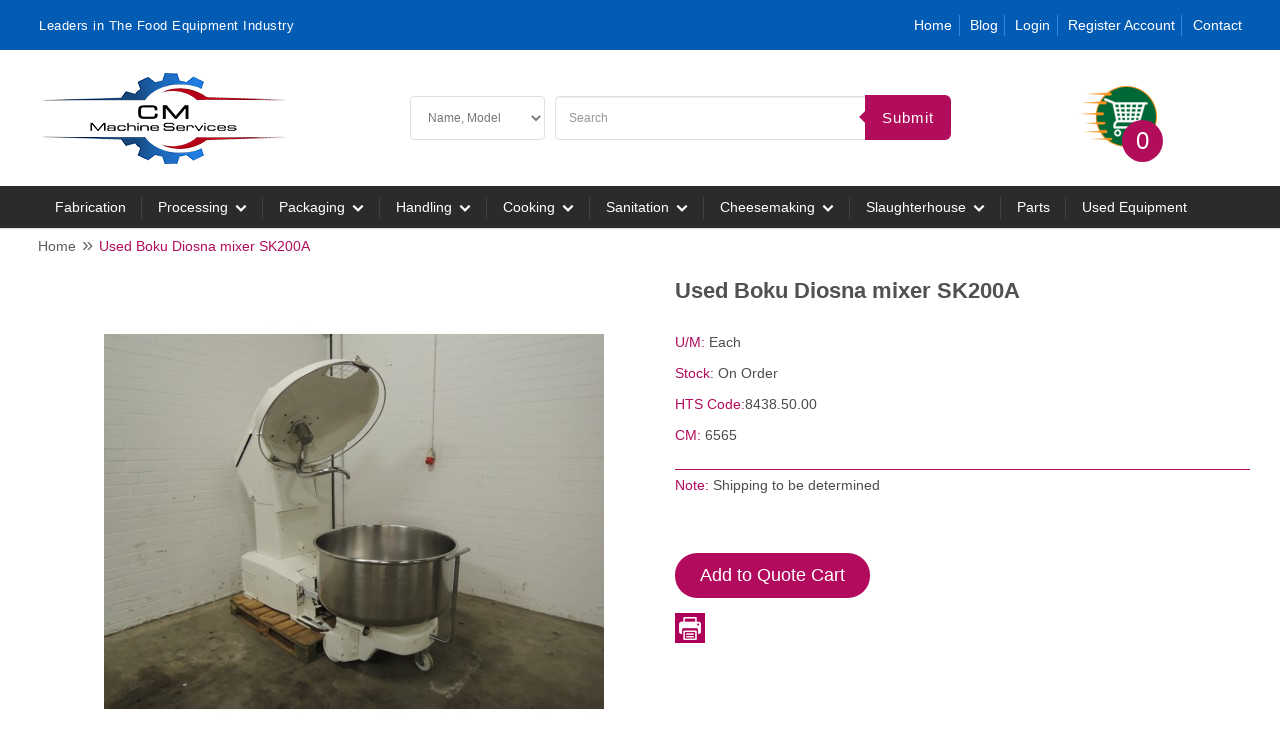

--- FILE ---
content_type: text/html; charset=utf-8
request_url: https://www.cmmachineservices.net/used-boku-diosna-mixer-sk200a
body_size: 14573
content:
<!DOCTYPE html>
<!--<html dir="" lang="">-->
<html lang="en">
<head>
<!-- Always force latest IE rendering engine (even in intranet) & Chrome Frame -->
<meta http-equiv="X-UA-Compatible" content="IE=edge,chrome=1" />
<!-- Mobile viewport optimized: h5bp.com/viewport -->
<!--<meta name="viewport" content="width=1200" />-->
<meta charset="UTF-8" />
<meta name="viewport" content="width=device-width, initial-scale=1">
<title>Used Boku Diosna mixer SK200A</title>
<base href="https://www.cmmachineservices.net/" />
<meta name="description" content="for sale Used Boku Diosna mixer SK200A" />
<meta name="keywords" content="Used Boku Diosna mixer SK200A" />
<link rel="icon" href="https://www.cmmachineservices.net/image/data/cmm.png" type="image/x-icon" />
<link rel="shortcut icon" href="https://www.cmmachineservices.net/image/data/cmm.png" type="image/x-icon" />
<link href="https://www.cmmachineservices.net/image/data/cmm.png" rel="apple-touch-icon" />
<link href="https://www.cmmachineservices.net/used-boku-diosna-mixer-sk200a" rel="canonical" />
<link rel="stylesheet" type="text/css" href="https://www.cmmachineservices.net/catalog/view/theme/mbs/stylesheet/menu.css" />
<link rel="stylesheet" type="text/css" href="https://www.cmmachineservices.net/catalog/view/theme/mbs/stylesheet/bootstrap.css" />
<link rel="stylesheet" type="text/css" href="https://www.cmmachineservices.net/catalog/view/theme/mbs/stylesheet/stylesheet.css" />

<link rel="stylesheet" href="https://www.cmmachineservices.net/catalog/view/javascript/menu/nav-core.min.css">
<link rel="stylesheet" href="https://www.cmmachineservices.net/catalog/view/javascript/menu/nav-layout.min.css">

<link rel="stylesheet" type="text/css" href="https://www.cmmachineservices.net/catalog/view/javascript/jquery/colorbox/colorbox.css" media="screen" />
<link rel="stylesheet" type="text/css" href="https://www.cmmachineservices.net/catalog/view/theme/mbs/stylesheet/carousel.css" media="screen" />
<link rel="stylesheet" type="text/css" href="https://www.cmmachineservices.net/catalog/view/javascript/jquery/ui/themes/ui-lightness/jquery-ui-1.8.16.custom.css" />
<link rel="stylesheet" type="text/css" href="https://www.cmmachineservices.net/catalog/view/theme/mbs/stylesheet/font-awesome.min.css" />
<link rel="stylesheet" type="text/css" href="https://www.cmmachineservices.net/catalog/view/theme/mbs/stylesheet/bootstrap-responsive.css" />
<link rel="stylesheet" type="text/css" href="https://www.cmmachineservices.net/catalog/view/theme/mbs/stylesheet/theme-responsive.css" />
<script type="text/javascript" src="https://www.cmmachineservices.net/catalog/view/javascript/jquery/jquery-1.7.1.min.js"></script>
<script type="text/javascript" src="https://www.cmmachineservices.net/catalog/view/javascript/jquery/ui/jquery-ui-1.8.16.custom.min.js"></script>
<script type="text/javascript" src="https://www.cmmachineservices.net/catalog/view/javascript/common.js"></script>
<script type="text/javascript" src="https://www.cmmachineservices.net/catalog/view/theme/mbs/javascript/common.js"></script>
<script type="text/javascript" src="https://www.cmmachineservices.net/catalog/view/javascript/jquery/bootstrap/bootstrap.min.js"></script>
<script type="text/javascript" src="https://www.cmmachineservices.net/catalog/view/javascript/jquery/tabs.js"></script>
<script type="text/javascript" src="https://www.cmmachineservices.net/catalog/view/javascript/jquery/colorbox/jquery.colorbox-min.js"></script>
<script type="text/javascript" src="https://www.cmmachineservices.net/catalog/view/javascript/jquery/jquery.jcarousel.min.js"></script>







<link rel="stylesheet" type="text/css" media="all" href="https://www.cmmachineservices.net/catalog/view/javascript/fancybox/jquery.fancybox.css">
<script type="text/javascript" src="https://www.cmmachineservices.net/catalog/view/javascript/fancybox/jquery.fancybox.js?v=2.0.6"></script>		
<script type="text/javascript" src="https://www.cmmachineservices.net/catalog/view/javascript/jquery/colorbox/jquery.colorbox.js"></script>
<link rel="stylesheet" type="text/css" href="https://www.cmmachineservices.net/catalog/view/javascript/jquery/colorbox/colorbox.css" media="screen" />
<!--[if lt IE 9]>
<script src="catalog/view/javascript/html5.js"></script>
<![endif]-->
<script>
  (function(i,s,o,g,r,a,m){i['GoogleAnalyticsObject']=r;i[r]=i[r]||function(){
  (i[r].q=i[r].q||[]).push(arguments)},i[r].l=1*new Date();a=s.createElement(o),
  m=s.getElementsByTagName(o)[0];a.async=1;a.src=g;m.parentNode.insertBefore(a,m)
  })(window,document,'script','https://www.google-analytics.com/analytics.js','ga');

  ga('create', 'UA-79879161-1', 'auto');
  ga('send', 'pageview');

</script>

<!-- Google tag (gtag.js) -->
<script async src="https://www.googletagmanager.com/gtag/js?id=G-BY8X9LBSPY"></script>
<script>
  window.dataLayer = window.dataLayer || [];
  function gtag(){dataLayer.push(arguments);}
  gtag('js', new Date());

  gtag('config', 'G-BY8X9LBSPY');
</script>


<script type="text/javascript" src="https://www.cmmachineservices.net/catalog/view/javascript/jquery/booklet/jquery.easing.1.3.js"></script>
<script type="text/javascript" src="https://www.cmmachineservices.net/catalog/view/javascript/jquery/booklet/jquery.booklet.1.4.0.min.js"></script>
<link href="https://www.cmmachineservices.net/catalog/view/javascript/jquery/booklet/jquery.booklet.1.4.0.css" type="text/css" rel="stylesheet" media="screen, projection, tv" />
<script type="text/javascript" language="javascript">
    //var $jk = jQuery.noConflict(); 
    $(document).ready(function(){
        $("img").bind("contextmenu",function(e){ return false; });
    }); 
</script>
</head>
<body class="fs12 page-product none">
<section id="page-container">
<section id="header">
		<div class="banner-top hidden-phone">
		<div class="h-top-bar">		
		<div class="container">		
				
			<div class="top_leftCnt">
				<p>Leaders in The Food Equipment Industry</p>
		    </div>
			<div class="top_rightCnt">                            
				<ul>
                                    
<!-- <li class="lisep"><a href="https://www.cmmachineservices.net/Partners">Partners</a></li>
<li class="lisep"><a href="https://www.cmmachineservices.net/Food-Processing-Equipment-Financing">Financing</a></li>
<li class="lisep"><a href="https://www.cmmachineservices.net/gallery-album">Video</a></li>					
<li class="lisep"><a href="https://www.cmmachineservices.net/About-CM-Machine-Services">About</a></li> -->
<li class="lisep"><a href="/">Home</a></li>   
<li class="lisep"><a href="blog">Blog</a></li>    
                              
                                    
                    					<!--<li class="lisep"><a href="https://www.cmmachineservices.net/account-register">Become A Reseller</a></li>-->										
                    <!--<li class="lisep"><a href=""></a></li>-->
					<li class="lisep"><a href="https://www.cmmachineservices.net/my-account">Login</a></li>
					<li class="lisep"><a href="https://www.cmmachineservices.net/account-register">Register Account</a></li>

                                        					<li class="lisep"><a href="https://www.cmmachineservices.net/contact">Contact</a></li>                                        
					<!--<li><a href="#" class="dd">$ USD </a></li>
				    <li><a href="#" class="edd">English</a></li>-->					
				</ul>				
		    </div>
                    <!--<div class="top_rightCnt_1">
                                            </div>-->
	<div class="clearfix"></div>	
</div>
</div>
              <div class="h-middle-bar">      
                    <div class="container">	
		<div class="logo">
							
					<a href="https://www.cmmachineservices.net/">
						<img src="https://www.cmmachineservices.net/image/data/logo.png" title="CM Machine Services Ltd." alt="CM Machine Services Ltd." />
						<!--<span class="logo"></span>-->
					</a>				
					
			</div>
		<div class="search_cont">
		<div class="row-fluid">                    
	<div class="my_search">
  <div id="search">    
   <ul>
<li>
<select name="search_type" class="search_type search_arrow">
    <!--<option value="0">Search All</option>-->
    <option value="1" >Name, Model</option>
	<option value="2" >Description</option>
	<option value="3" >Product Code</option>

</select>
</li>
<li>
<input type="text" name="search" placeholder="Search" value="" />
<!--div class="button-search"></div-->					
</li>
<li><button type="submit" class="button-search">Submit</button></li>
</ul>
<div class="clearfix"></div>
</div>
</div>			
		</div>
		</div>
<div class="account_cont">
	<ul>
            <!--<li><a href="" title="Account"><img alt="Account" src="image/data/account-icon.png"/></a></li>
            <li><a href="#" title="Wishlist"><img alt="Wishlist" src="image/data/wishlist.png"/>​</a></li>-->
		<li>
                    <div id="quote">
    <a href="https://www.cmmachineservices.net/quotation-quote" title="Quote Basket"><img alt="Quote Basket" src="https://www.cmmachineservices.net/image/data/cart-icon.png"/>
<span id="quote-total">0</span></a>
</div>    
<!--<div id="quote">
    <a href="https://www.cmmachineservices.net/quotation-quote"><div class="heading">
    <h4>View Cart</h4>
    <span id="quote-total">0 item(s)</span></div></a>  
</div>-->                    <!--<a href="#"><img alt="cart-icon" src="https://www.cmmachineservices.net/image/data/cart-icon.png"/>
		​<span>0</span></a>-->
                </li>
		</ul>
		</div>
		<div class="clearfix"></div>	
		</div>
	</div>
	</div>
		<div class="header-top">
		<div class="container">
			<div class="row-fluid">
			
		<span>Menu</span> <a href="#" class="nav-button"></a>

<nav class="nav">
    <ul>
    	        <li ><a href="https://www.cmmachineservices.net/Custom-Stainless-Steel-Fabrication-Canada">Fabrication</a>
                </li>
               <li  class="nav-submenu" ><a href="https://www.cmmachineservices.net/Food-Processing-Equipment-Supplies-Brampton-ON">Processing</a>
                    <ul>
            	                				<li><a href="https://www.cmmachineservices.net/air-agitators">Agitators</a></li>	
								                				<li><a href="https://www.cmmachineservices.net/Meat-Saws">Bandsaws</a></li>	
								                				<li><a href="https://www.cmmachineservices.net/Bone-Crusher">Bone Crushers</a></li>	
								                				<li><a href="https://www.cmmachineservices.net/Bowl-Cutters">Bowl Cutters</a></li>	
								                				<li><a href="https://www.cmmachineservices.net/low-temperature-meat-deboner">Deboner</a></li>	
								                				<li><a href="https://www.cmmachineservices.net/Derinders-Derinding-machines">Derinders</a></li>	
								                				<li><a href="https://www.cmmachineservices.net/dicers-Meat-shredder-strip-cutter">Dice Shred Slice</a></li>	
								                				<li><a href="https://www.cmmachineservices.net/Doner-and-Gyro-Cutting-Machines">Doner and Gyro Cutters</a></li>	
								                				<li><a href="https://www.cmmachineservices.net/Meat-Press-and-flattener-Machines">Flatteners</a></li>	
								                				<li><a href="https://www.cmmachineservices.net/patty-formers-meatballs-hamburger-machines">Formers</a></li>	
								                				<li><a href="https://www.cmmachineservices.net/Frozen-Block-Cutter">Frozen Cutters</a></li>	
								                				<li><a href="https://www.cmmachineservices.net/Brine-Automatic-injectors">Injectors</a></li>	
								                				<li><a href="https://www.cmmachineservices.net/industrial-meat-grinders-mincers-canada">Mincers</a></li>	
								                				<li><a href="https://www.cmmachineservices.net/Mixer-Grinder-Combo">Mixer Grinder</a></li>	
								                                <li class="nav-submenu"><a href="https://www.cmmachineservices.net/Commercial-Meat-Mixers">Mixers</a>
                    <ul>
                    	                        <li><a href="https://www.cmmachineservices.net/commercial-bowl-type-food-mixers-canada">Bowl Type Mixers</a></li>
                                                <li><a href="https://www.cmmachineservices.net/special-designed-heavy-duty-industrial-food-mixers-canada">Special Industrial Mixers</a></li>
                                                <li><a href="https://www.cmmachineservices.net/lakidis-tilting-horizontal-mixers-canada">Tilting Horizontal Mixers</a></li>
                                                <li><a href="https://www.cmmachineservices.net/industrial-vacuum-meat-mixers-canada-usa">Vacuum Mixers</a></li>
                                            </ul>
                </li>
                				                				<li><a href="https://www.cmmachineservices.net/Peelers">Peelers</a></li>	
								                				<li><a href="https://www.cmmachineservices.net/Portioner-Sausage-Tying">Portioners</a></li>	
								                				<li><a href="https://www.cmmachineservices.net/Best-Automatic-Meat-Kebab-Spiedini-Skewer-Machines">Skewers</a></li>	
								                				<li><a href="https://www.cmmachineservices.net/Skinners">Skinners</a></li>	
								                				<li><a href="https://www.cmmachineservices.net/Slicers">Slicers</a></li>	
								                				<li><a href="https://www.cmmachineservices.net/Fillers-Stuffers-Portioners">Stuffers Vacuum Fillers</a></li>	
								                				<li><a href="https://www.cmmachineservices.net/Commercial-vacuum-tumblers">Tumblers</a></li>	
								            </ul>
                    </li>
               <li  class="nav-submenu" ><a href="https://www.cmmachineservices.net/Food-Packaging-Machines-Canada">Packaging</a>
                    <ul>
            	                				<li><a href="https://www.cmmachineservices.net/Aluminium-Clips">Aluminium Clips</a></li>	
								                				<li><a href="https://www.cmmachineservices.net/Labeling-Machines">Labelling Machines</a></li>	
								                				<li><a href="https://www.cmmachineservices.net/Best-Industrial-Food-Metal-Detectors-Canada">Metal Detectors</a></li>	
								                				<li><a href="https://www.cmmachineservices.net/Stainless-Steel">Rotary Table</a></li>	
								                				<li><a href="https://www.cmmachineservices.net/Sausage-Clipping-Machine">Sausage Clippers</a></li>	
								                				<li><a href="https://www.cmmachineservices.net/Flake-Scale-Ice-Machines">Scale Ice Maker</a></li>	
								                				<li><a href="https://www.cmmachineservices.net/automatic-commercial-tray-sealers-vacuum-gas-flushing-skin-packaging-machine-canada">Sealer Skin Packers</a></li>	
								                				<li><a href="https://www.cmmachineservices.net/Dip-Shrink-Tanks-Shrink-Tunnels">Shrink Tanks &amp; Dryers</a></li>	
								                				<li><a href="https://www.cmmachineservices.net/Thermoforming-Machines-Food-Packaging">Thermoforming Machines</a></li>	
								                				<li><a href="https://www.cmmachineservices.net/Tray-Sealers">Tray Sealers</a></li>	
								                				<li><a href="https://www.cmmachineservices.net/commercial-vacuum-packaging-sealer">Vacuum Packaging</a></li>	
								            </ul>
                    </li>
               <li  class="nav-submenu" ><a href="https://www.cmmachineservices.net/Material-Handling-And-Storage-Canada">Handling</a>
                    <ul>
            	                				<li><a href="https://www.cmmachineservices.net/200L-Vemag-Tubs-Tanks-Containers-Vat">200L Vemag Tubs Tanks</a></li>	
								                				<li><a href="https://www.cmmachineservices.net/Commercial-Butcher-Supplies-Butchery-Equipment-Canada">Butcher Supplies</a></li>	
								                				<li><a href="https://www.cmmachineservices.net/Custom-Stainless-Steel-Trolleys-Dolly-Utility-Rolling-Carts-Canada">Carts Dollies Trolley</a></li>	
								                				<li><a href="https://www.cmmachineservices.net/Conveyors">Conveyors</a></li>	
								                				<li><a href="https://www.cmmachineservices.net/Knife-Baskets">Knife Baskets</a></li>	
								                				<li><a href="https://www.cmmachineservices.net/Knife-Disposal">Knife Disposal</a></li>	
								                				<li><a href="https://www.cmmachineservices.net/Sharpening-steel-oval-tool-stainless-sharpening-steel">Knife Sharpeners</a></li>	
								                				<li><a href="https://www.cmmachineservices.net/Boning-Skinning-Knives">Knives</a></li>	
								                				<li><a href="https://www.cmmachineservices.net/Dump-Buggy-Lifters-Tote-Lifter">Lifters &amp; Dumpers</a></li>	
								                				<li><a href="https://www.cmmachineservices.net/Containers-and-Totes">Meat Lugs</a></li>	
								                				<li><a href="https://www.cmmachineservices.net/Meat-processing-supplementary-devices-transfer-system">Meat Transfer</a></li>	
								                				<li><a href="https://www.cmmachineservices.net/Scoops">Scoops</a></li>	
								                				<li><a href="https://www.cmmachineservices.net/Shovel-Fork-Paddle">Shovels Forks Paddles</a></li>	
								                				<li><a href="https://www.cmmachineservices.net/smoke-sticks">Smoke Sticks</a></li>	
								                				<li><a href="https://www.cmmachineservices.net/Crossover-Stairs-and-Ladders">Stairs &amp; Ladders</a></li>	
								                				<li><a href="https://www.cmmachineservices.net/Tables">Tables</a></li>	
								            </ul>
                    </li>
               <li  class="nav-submenu" ><a href="https://www.cmmachineservices.net/Commercial-Industrial-Restaurant-Equipment-Supply">Cooking</a>
                    <ul>
            	                				<li><a href="https://www.cmmachineservices.net/Gresilva-BBQ-Horizontal-Grills-Vertical-Grills">Barbecue Grills</a></li>	
								                				<li><a href="https://www.cmmachineservices.net/Batter-Breading-Machine">Batter Breader</a></li>	
								                				<li><a href="https://www.cmmachineservices.net/Cooking-Kettles-and-Cooking-Boilers">Cooking Kettles</a></li>	
								                				<li><a href="https://www.cmmachineservices.net/Dough-Mixers-and-whisks">Dough Mixers</a></li>	
								                				<li><a href="https://www.cmmachineservices.net/Forming-Encrusting-Machines">Encrusting Machines</a></li>	
								                				<li><a href="https://www.cmmachineservices.net/Industrial-Conveyor-Continuous-Line-Fryers-Canada">Inline Fryers</a></li>	
								                				<li><a href="https://www.cmmachineservices.net/Citurs-Juicers">Juicers</a></li>	
								                				<li><a href="https://www.cmmachineservices.net/Oil-Filter-and-Transfer-Systems">Oil Transfer System</a></li>	
								                				<li><a href="https://www.cmmachineservices.net/Samosa-Machine">Samosa Machine</a></li>	
								                				<li><a href="https://www.cmmachineservices.net/commercial-smokehouses-universal-smoking-chamber">Smokehouses</a></li>	
								            </ul>
                    </li>
               <li  class="nav-submenu" ><a href="https://www.cmmachineservices.net/Machinery-Sanitation-Hygiene-Equipment">Sanitation</a>
                    <ul>
            	                				<li><a href="https://www.cmmachineservices.net/Apron-Washers-Apron-Dryers">Apron Washers Dryers</a></li>	
								                				<li><a href="https://www.cmmachineservices.net/Baking-Sheet-Washer">Baking Sheet Washer</a></li>	
								                				<li><a href="https://www.cmmachineservices.net/Industrial-Commercial-Boot-Dryers">Boot Dryers</a></li>	
								                				<li><a href="https://www.cmmachineservices.net/Boot-Washers-Boot-Wash-Stations">Boot Washers</a></li>	
								                				<li><a href="https://www.cmmachineservices.net/Container-Washers">Container Washers</a></li>	
								                				<li><a href="https://www.cmmachineservices.net/Container-Tote-High-pressure-Washer">Crate Washers</a></li>	
								                				<li><a href="https://www.cmmachineservices.net/Decarboniser-Grid-Cleaning-Tank">Degreasing Tanks</a></li>	
								                				<li><a href="https://www.cmmachineservices.net/Floor-Drains">Drains</a></li>	
								                				<li><a href="https://www.cmmachineservices.net/Industrial-Drum-Washer-Industrial-Can-Washer">Drum, Can &amp; Glass Washers</a></li>	
								                				<li><a href="https://www.cmmachineservices.net/Knife-Basket-Washer">Knife Basket Washer</a></li>	
								                				<li><a href="https://www.cmmachineservices.net/Heating-Elements-Knife-Sterilizers">Knife Sterilizers</a></li>	
								                				<li><a href="https://www.cmmachineservices.net/Pallet-Washer">Pallet Washers</a></li>	
								                				<li><a href="https://www.cmmachineservices.net/Polishers">Polishers Glass Cutlery</a></li>	
								                				<li><a href="https://www.cmmachineservices.net/Hygiene-Safety">Safety Health (PPE)</a></li>	
								                				<li><a href="https://www.cmmachineservices.net/Silicone-Mould-Washer">Silicone Mold Washer</a></li>	
								                                <li class="nav-submenu"><a href="https://www.cmmachineservices.net/Stainless-Steel-Sinks-and-Accessories">Sinks</a>
                    <ul>
                    	                        <li><a href="https://www.cmmachineservices.net/Accessories">Accessories</a></li>
                                                <li><a href="https://www.cmmachineservices.net/Commercial-Hand-Sinks">Hand Wash Sinks</a></li>
                                                <li><a href="https://www.cmmachineservices.net/Commercial-Pedestal-Sinks">Pedestal Sinks</a></li>
                                                <li><a href="https://www.cmmachineservices.net/Commercial-Utility-Scrub-Sinks">Utility Scrub Sinks</a></li>
                                                <li><a href="https://www.cmmachineservices.net/Commercial-Wash-Stations-Sinks">Wash Stations</a></li>
                                            </ul>
                </li>
                				                				<li><a href="https://www.cmmachineservices.net/SmokeStick-Washers">Smoke Stick Washers</a></li>	
								                				<li><a href="https://www.cmmachineservices.net/Trolley-Washers">Trolley Washers</a></li>	
								            </ul>
                    </li>
               <li  class="nav-submenu" ><a href="https://www.cmmachineservices.net/Cheese-Processing-Equipment-Supplies-Brampton">Cheesemaking</a>
                    <ul>
            	                				<li><a href="https://www.cmmachineservices.net/Cheese-Cutting-Portioning">Cheese Cutting</a></li>	
								                				<li><a href="https://www.cmmachineservices.net/Heavy-Duty-Stainless-Steel-Mobile-Automatic-Cheese-Bundle-Lifts">Cheese Lifts</a></li>	
								                				<li><a href="https://www.cmmachineservices.net/Cheese-Processing-Machines">Cheese Processing</a></li>	
								            </ul>
                    </li>
               <li  class="nav-submenu" ><a href="https://www.cmmachineservices.net/Slaughterhouse">Slaughterhouse</a>
                    <ul>
            	                				<li><a href="https://www.cmmachineservices.net/Cutting-Saws">Cutting Saws</a></li>	
								                				<li><a href="https://www.cmmachineservices.net/Hooks">Hooks &amp; Accessories</a></li>	
								                				<li><a href="https://www.cmmachineservices.net/Cattle">Kill Floor Beef</a></li>	
								                				<li><a href="https://www.cmmachineservices.net/Pigs">Kill Floor Pork</a></li>	
								                				<li><a href="https://www.cmmachineservices.net/Rail-Systems">Meat Rail Systems</a></li>	
								                				<li><a href="https://www.cmmachineservices.net/Racking-Systems">Racking Systems</a></li>	
								                				<li><a href="https://www.cmmachineservices.net/Scale">Scales</a></li>	
								            </ul>
                    </li>
               <li ><a href="https://www.cmmachineservices.net/Machine-Parts">Parts</a>
                </li>
               <li ><a href="https://www.cmmachineservices.net/Used-Processing-Equipment">Used Equipment</a>
                </li>
       	   <!--<li><a href="">Contact</a></li>-->
    </ul>
</nav>	
			
    

    <script src="catalog/view/javascript/menu/nav.jquery.min.js"></script>
	<script>
	    $('.nav').nav();
	</script>
	
	
	
	<!--
	<nav class="nav-container" role="navigation">
<div class="nav-inner">
<!-- ======= Menu Code START ========= -->
<!-- Opencart 3 level Category Menu-->
<!--
<div class="container">
<div class="main-menu-top">
<div id="menu" class="main-menu">

<div class="nav-responsive"><span>Menu</span><div class="expandable"></div></div>
  <ul class="main-navigation">
        <li><a href="http://opencart.templatemela.com/OPC04/OPC040084/index.php?route=product/category&amp;path=64">Electronics</a>
      
                <ul>
                             										
				<li>
								
					<a href="http://opencart.templatemela.com/OPC04/OPC040084/index.php?route=product/category&amp;path=64_66" >Tablets</a>
										  
			</li>		
                              										
				<li>
								
					<a href="http://opencart.templatemela.com/OPC04/OPC040084/index.php?route=product/category&amp;path=64_65" >Laptop</a>
										  
			</li>		
                              										
				<li>
									<a href="http://opencart.templatemela.com/OPC04/OPC040084/index.php?route=product/category&amp;path=64_67" class="activSub" >PC</a> 					
												<ul class="col4">
									<li><a href="http://opencart.templatemela.com/OPC04/OPC040084/index.php?route=product/category&amp;path=67_69"  >Dell</a></li>
				 					<li><a href="http://opencart.templatemela.com/OPC04/OPC040084/index.php?route=product/category&amp;path=67_70"  >HP</a></li>
				 					<li><a href="http://opencart.templatemela.com/OPC04/OPC040084/index.php?route=product/category&amp;path=67_71"  >samsung</a></li>
				 				</ul>
			  		  
			</li>		
                              										
				<li>
								
					<a href="http://opencart.templatemela.com/OPC04/OPC040084/index.php?route=product/category&amp;path=64_68" >Mac</a>
										  
			</li>		
                            </ul>
                  </li>
        <li><a href="http://opencart.templatemela.com/OPC04/OPC040084/index.php?route=product/category&amp;path=18">Parts &amp; Accessories</a>
      
                <ul>
                             										
				<li>
								
					<a href="http://opencart.templatemela.com/OPC04/OPC040084/index.php?route=product/category&amp;path=18_46" >Spectacles</a>
										  
			</li>		
                              										
				<li>
								
					<a href="http://opencart.templatemela.com/OPC04/OPC040084/index.php?route=product/category&amp;path=18_45" >Watches</a>
										  
			</li>		
                            </ul>
                  </li>
        <li><a href="http://opencart.templatemela.com/OPC04/OPC040084/index.php?route=product/category&amp;path=34">Components</a>
      
                <ul>
                             										
				<li>
								
					<a href="http://opencart.templatemela.com/OPC04/OPC040084/index.php?route=product/category&amp;path=34_43" >Mice and Trackballs</a>
										  
			</li>		
                              										
				<li>
								
					<a href="http://opencart.templatemela.com/OPC04/OPC040084/index.php?route=product/category&amp;path=34_44" >Monitors</a>
										  
			</li>		
                              										
				<li>
								
					<a href="http://opencart.templatemela.com/OPC04/OPC040084/index.php?route=product/category&amp;path=34_47" >Printers</a>
										  
			</li>		
                              										
				<li>
								
					<a href="http://opencart.templatemela.com/OPC04/OPC040084/index.php?route=product/category&amp;path=34_48" >Scanners</a>
										  
			</li>		
                              										
				<li>
								
					<a href="http://opencart.templatemela.com/OPC04/OPC040084/index.php?route=product/category&amp;path=34_49" >Web Cameras</a>
										  
			</li>		
                            </ul>
                  </li>
        <li><a href="http://opencart.templatemela.com/OPC04/OPC040084/index.php?route=product/category&amp;path=33">Fashion</a>
          </li>
        <li><a href="http://opencart.templatemela.com/OPC04/OPC040084/index.php?route=product/category&amp;path=24">Interiors</a>
          </li>
        <li><a href="http://opencart.templatemela.com/OPC04/OPC040084/index.php?route=product/category&amp;path=17">Kitchen</a>
          </li>
      </ul>
</div>




</div>
</div>
<!-- ======= Menu Code END ========= -->
<!--
</div>

</nav> 
	-->
	
	
	
	
	
		</div>	
		</div>
	</div>

	
	<div class="header">
	<div class="container">
		<div class="row-fluid">			 
		   <div id="search_top">			
		    <!--<div id="cart_top">			
				 
			</div>
			<div id="enquirycart_top">			
				 
			</div>	-->
			<!--div id="quote_top">
						</div-->
				<!--div class="q_top_review"><a class="q_link q_login" href="">Please login to view your Quote(s)</a> </div--> 
			</div>		
			<!--div class="positivessl_logo" style="">
            		<a href="https://www.positivessl.com" target="_blank" font-family: arial; font-size: 10px; color: #212121; text-decoration: none;"><img src="https://www.positivessl.com/images-new/PositiveSSL_tl_trans.png" alt="SSL" title="SSL" border="0" /></a>
					</div-->
			<div style="padding-top: 5px; width:19%; float: right;">
						
					
						<!--
			<div id="cart_top">			
			   
			</div>-->
			</div>
		</div>		
		<!--div class="row-fluid">
		<div class="top_header_service">
					
		</div>
		</div-->
	</div>
	</div>
</section>



<section id="sys-notification">
	<div class="container">
				<div id="notification"></div>
	</div>
</section>
<section id="columns">
	<div class="container">
		<div class="row-fluid">
 <div class="breadcrumb">
        <a href="https://www.cmmachineservices.net/">Home</a>
         &raquo; <a href="https://www.cmmachineservices.net/used-boku-diosna-mixer-sk200a">Used Boku Diosna mixer SK200A</a>
      </div>
  
<!--  
	<div class="span3">
			</div>
 
<div class="span9">
-->
<div class="span12">
 
<div id="content">
<div class="wrap-product"> 
  <div class="product-info"><div class="row-fluid">
        <div class="myspan5 product-img-box">
                        <div class="image"><a href="https://www.cmmachineservices.net/image/cache/data/Used Equipment/1522401525_Boku-Diosna-SK200A-8302-16kW-8-500x500.JPG" title="Used Boku Diosna mixer SK200A" class="colorbox">
          <img src="https://www.cmmachineservices.net/image/cache/data/Used Equipment/1522401525_Boku-Diosna-SK200A-8302-16kW-8-500x500.JPG" title="Used Boku Diosna mixer SK200A" alt="Used Boku Diosna mixer SK200A" id="image"  data-zoom-image="https://www.cmmachineservices.net/image/cache/data/Used Equipment/1522401525_Boku-Diosna-SK200A-8302-16kW-8-500x500.JPG" class="product-image-zoom"/></a>
			  
		  </div>
                        <div class="image-additional slide carousel" id="image-additional" style="width: 100%;">
        <div class="carousel-inner">
                            <div class="item">
          
              <a href="https://www.cmmachineservices.net/image/cache/data/Used Equipment/1522401525_Boku-Diosna-SK200A-8302-16kW-8-500x500.JPG" title="Used Boku Diosna mixer SK200A" class="colorbox" data-zoom-image="https://www.cmmachineservices.net/image/cache/data/Used Equipment/1522401525_Boku-Diosna-SK200A-8302-16kW-8-500x500.JPG" data-image="https://www.cmmachineservices.net/image/cache/data/Used Equipment/1522401525_Boku-Diosna-SK200A-8302-16kW-8-500x500.JPG">
                <img src="https://www.cmmachineservices.net/image/cache/data/Used Equipment/1522401525_Boku-Diosna-SK200A-8302-16kW-8-500x500.JPG" style="max-width:80px"  title="Used Boku Diosna mixer SK200A" alt="Used Boku Diosna mixer SK200A" data-zoom-image="https://www.cmmachineservices.net/image/cache/data/Used Equipment/1522401525_Boku-Diosna-SK200A-8302-16kW-8-500x500.JPG" class="product-image-zoom" />
              </a>
                              
              <a href="https://www.cmmachineservices.net/image/cache/data/Used Equipment/1522401585_Boku-Diosna-SK200A-8302-16kW-5-500x500.JPG" title="Used Boku Diosna mixer SK200A" class="colorbox" data-zoom-image="https://www.cmmachineservices.net/image/cache/data/Used Equipment/1522401585_Boku-Diosna-SK200A-8302-16kW-5-500x500.JPG" data-image="https://www.cmmachineservices.net/image/cache/data/Used Equipment/1522401585_Boku-Diosna-SK200A-8302-16kW-5-500x500.JPG">
                <img src="https://www.cmmachineservices.net/image/cache/data/Used Equipment/1522401585_Boku-Diosna-SK200A-8302-16kW-5-80x80.JPG" style="max-width:80px"  title="Used Boku Diosna mixer SK200A" alt="Used Boku Diosna mixer SK200A" data-zoom-image="https://www.cmmachineservices.net/image/cache/data/Used Equipment/1522401585_Boku-Diosna-SK200A-8302-16kW-5-500x500.JPG" class="product-image-zoom" />
              </a>
                              
              <a href="https://www.cmmachineservices.net/image/cache/data/Used Equipment/1522401581_Boku-Diosna-SK200A-8302-16kW-10-500x500.JPG" title="Used Boku Diosna mixer SK200A" class="colorbox" data-zoom-image="https://www.cmmachineservices.net/image/cache/data/Used Equipment/1522401581_Boku-Diosna-SK200A-8302-16kW-10-500x500.JPG" data-image="https://www.cmmachineservices.net/image/cache/data/Used Equipment/1522401581_Boku-Diosna-SK200A-8302-16kW-10-500x500.JPG">
                <img src="https://www.cmmachineservices.net/image/cache/data/Used Equipment/1522401581_Boku-Diosna-SK200A-8302-16kW-10-80x80.JPG" style="max-width:80px"  title="Used Boku Diosna mixer SK200A" alt="Used Boku Diosna mixer SK200A" data-zoom-image="https://www.cmmachineservices.net/image/cache/data/Used Equipment/1522401581_Boku-Diosna-SK200A-8302-16kW-10-500x500.JPG" class="product-image-zoom" />
              </a>
                              
              <a href="https://www.cmmachineservices.net/image/cache/data/Used Equipment/1522401572_Boku-Diosna-SK200A-8302-16kW-3-500x500.JPG" title="Used Boku Diosna mixer SK200A" class="colorbox" data-zoom-image="https://www.cmmachineservices.net/image/cache/data/Used Equipment/1522401572_Boku-Diosna-SK200A-8302-16kW-3-500x500.JPG" data-image="https://www.cmmachineservices.net/image/cache/data/Used Equipment/1522401572_Boku-Diosna-SK200A-8302-16kW-3-500x500.JPG">
                <img src="https://www.cmmachineservices.net/image/cache/data/Used Equipment/1522401572_Boku-Diosna-SK200A-8302-16kW-3-80x80.JPG" style="max-width:80px"  title="Used Boku Diosna mixer SK200A" alt="Used Boku Diosna mixer SK200A" data-zoom-image="https://www.cmmachineservices.net/image/cache/data/Used Equipment/1522401572_Boku-Diosna-SK200A-8302-16kW-3-500x500.JPG" class="product-image-zoom" />
              </a>
                              
              <a href="https://www.cmmachineservices.net/image/cache/data/Used Equipment/1522401567_Boku-Diosna-SK200A-8302-16kW-1-500x500.JPG" title="Used Boku Diosna mixer SK200A" class="colorbox" data-zoom-image="https://www.cmmachineservices.net/image/cache/data/Used Equipment/1522401567_Boku-Diosna-SK200A-8302-16kW-1-500x500.JPG" data-image="https://www.cmmachineservices.net/image/cache/data/Used Equipment/1522401567_Boku-Diosna-SK200A-8302-16kW-1-500x500.JPG">
                <img src="https://www.cmmachineservices.net/image/cache/data/Used Equipment/1522401567_Boku-Diosna-SK200A-8302-16kW-1-80x80.JPG" style="max-width:80px"  title="Used Boku Diosna mixer SK200A" alt="Used Boku Diosna mixer SK200A" data-zoom-image="https://www.cmmachineservices.net/image/cache/data/Used Equipment/1522401567_Boku-Diosna-SK200A-8302-16kW-1-500x500.JPG" class="product-image-zoom" />
              </a>
                          </div>
                        </div>
            <div class="carousel-control left" href="#image-additional" data-slide="prev">&lsaquo;</div>
          <div class="carousel-control right" href="#image-additional" data-slide="next">&rsaquo;</div>
        </div>
      <script type="text/javascript">
      $('#image-additional .item:first').addClass('active');
      $('#image-additional').carousel({interval:false})
      </script>
            </div>
        <div class="myspan7 product-shop">
		<h1>Used Boku Diosna mixer SK200A</h1>
    <div class="description">
    	
          
          
           
        <!--   
                <span>Brand:</span> 1041<br />
        		-->
		
       
         
                <span>U/M:</span> Each<br>
                
                        <span>Stock:</span> On Order<br />
                
                
                                        
                <!--<span>Availability:</span> On Order<br />-->
                <span>HTS Code:</span>8438.50.00</br>   
                <span>CM: </span>6565</br>   
    </div>
          
         
	    <div class="price-note">
    <span>Note:</span> Shipping to be determined<br>
    </div>
           

      


      	  				
				
		<div class="parts">
          <div>
           <!-- <input type="hidden" name="quantity" size="2" value="1" class="qty" />-->
             <input type="hidden" name="product_id" size="2" value="6565" />
          </div>
<!--<input type="button" value="Add To Quote Cart" id="button-enquiry-cart" class="button button_enquiry" />-->
<input type="button" value="Add to Quote Cart" id="button-quote" class="button" />
		</div>
		<div class="clear"></div>
		                <div class="cus-files-div">
                                                                            </div>
                <div class="clear"></div>
                
	  	
				
      	  
	<div class="clear"></div>
	<!-- AddThis Button BEGIN -->
	<!--<div class="review">        
        <div class="share">		
          <div class="addthis_default_style"><a class="addthis_button_compact"></a> <a class="addthis_button_email"></a><a class="addthis_button_print"></a> <a class="addthis_button_facebook"></a> <a class="addthis_button_twitter"></a></div>
          <script type="text/javascript" src="//s7.addthis.com/js/250/addthis_widget.js"></script>
        </div>
	</div>-->
	<!-- AddThis Button END -->



 <script type="text/javascript">     
    function PrintDiv() {    
       var divToPrint = document.getElementById('divToPrint');   
       var popupWin = window.open('', '_blank', 'width='+jQuery( window ).width()+',height='+jQuery( window ).height());
       popupWin.document.open();
       popupWin.document.write('<html><body onload="window.print()">' + divToPrint.innerHTML + '</html>');
        popupWin.document.close();
            }
 </script>





<div class="print-div-a">
<a href="javascript:;" onclick="PrintDiv();"><img src="catalog/view/theme/mbs/image/print-page.jpg" alt="Print" /></a>
  <!--<input type="button" value="print" onclick="PrintDiv();" />-->
</div>

	  
	  
    </div>
	</div>
  </div>
  
  
  <div id="divToPrint" style="display:none;">
  <div style="width: 100%;background-color:#fff;">  
<div class="logo" style="text-align: center;width: 100%;">							
					<a href="https://www.cmmachineservices.net/">
						<img src="https://www.cmmachineservices.net/image/data/logo.png" title="CM Machine Services Ltd." alt="CM Machine Services Ltd." />
					</a><br/>
<p><strong>CM Machine Services Ltd. Product Information</strong></p>
<p>To make Purchase Call 905-793-3994 or Email <a href="/cdn-cgi/l/email-protection" class="__cf_email__" data-cfemail="d6a5b7bab3a596b5bbbbb7b5bebfb8b3a5b3a4a0bfb5b3a5f8b8b3a2">[email&#160;protected]</a> Prices are subject to change without notice.</p>
					
			</div>
			
		<div class="row-fluid" style="width: 100%;" >	
    <div class="myspan5 product-img-box" style="width: 50%; float: left;">
                <div class="image">
          <img src="https://www.cmmachineservices.net/image/cache/data/Used Equipment/1522401525_Boku-Diosna-SK200A-8302-16kW-8-300x300.JPG" title="Used Boku Diosna mixer SK200A" alt="Used Boku Diosna mixer SK200A" />
			  
		  </div>
                        <div class="image-additional slide carousel" id="image-additional"><div class="carousel-inner">
                            <div class="item">
                          <img src="https://www.cmmachineservices.net/image/cache/data/Used Equipment/1522401585_Boku-Diosna-SK200A-8302-16kW-5-80x80.JPG" title="Used Boku Diosna mixer SK200A" alt="Used Boku Diosna mixer SK200A" />
                                              <img src="https://www.cmmachineservices.net/image/cache/data/Used Equipment/1522401581_Boku-Diosna-SK200A-8302-16kW-10-80x80.JPG" title="Used Boku Diosna mixer SK200A" alt="Used Boku Diosna mixer SK200A" />
                                              <img src="https://www.cmmachineservices.net/image/cache/data/Used Equipment/1522401572_Boku-Diosna-SK200A-8302-16kW-3-80x80.JPG" title="Used Boku Diosna mixer SK200A" alt="Used Boku Diosna mixer SK200A" />
                          </div>
                                      <div class="item">
                          <img src="https://www.cmmachineservices.net/image/cache/data/Used Equipment/1522401567_Boku-Diosna-SK200A-8302-16kW-1-80x80.JPG" title="Used Boku Diosna mixer SK200A" alt="Used Boku Diosna mixer SK200A" />
                          </div>
                        </div>
        </div>

            </div>
    			
			


<div class="myspan7 product-shop" style="width: 50%; float: left;">
		<h2 style="margin-bottom: 0px; line-height: 1.1; color: #000000; font-size: 24px; font-weight: 500;">Used Boku Diosna mixer SK200A</h2>
    <div class="description" style="border-bottom: 1px solid #B20B5D; padding: 18px 0px; margin-bottom: 0px; line-height: 20px; color: #4D4D4D; font-size: 14px; font-weight: 500;">
                  
                 
                <span style="color: #B20B5D; font-size: 14px; font-weight: 500; line-height: 31px; font-weight: 500;">U/M:</span> Each<br>
                
                        <span style="color: #B20B5D; font-size: 14px; font-weight: 500; line-height: 31px; font-weight: 500;">Stock:</span> On Order<br />
                
                
                                        
                <!--<span>Availability:</span> On Order<br />-->
                <span style="color: #B20B5D; font-size: 14px; font-weight: 500; line-height: 31px; font-weight: 500;">HTS Code:</span>8438.50.00</br>   
                <span style="color: #B20B5D; font-size: 14px; font-weight: 500; line-height: 31px; font-weight: 500;">CM Product Code: </span>6565</br>   
		
    </div>

     
         
	    <div class="price-note">
    <span style="color: #B20B5D; font-size: 14px; font-weight: 500; line-height: 31px; font-weight: 500;">Note:</span> Shipping to be determined<br>
    </div>
      
	
	
	
		
	
	

	
		</div>		
			
		   </div>		   
		  <p>.<br/></p>
		   <div class="row-fluid" style="width: 100%; margin: 20px 0px 0px 0px;" >		   
		   <p><span style="font-size:16px;"><strong>Used Boku Diosna mixer SK200A</strong></span></p>

<p>Product number: 689</p>

<p>Type: SK200A</p>

<p>Serial number: 8302</p>

<p>Power: 3 x 400V, 50Hz, 16kW</p>

<p>Bowl capacity: 200 kg, 340 L</p>

<p>Speeds: 2</p>

<p>Dimensions: 1800 x 1050 x 2100 mm (with open lid)</p>

<p>Machine will be completely checked by our technical staff and is in good working condition before transport.</p>
		   
		   </div>
		   
		   <p>.<br/></p>
		   <div class="row-fluid" style="width: 100%; margin: 20px 0px 0px 0px; text-align: center;" >	
		   <p>CM Machine Services Ltd. | 55 Stafford Drive Unit "I" | Brampton, On L6W 1L3 </p>
 <p>PH: 905-793-3994 | Contact: <a href="/cdn-cgi/l/email-protection" class="__cf_email__" data-cfemail="9fecfef3faecdffcf2f2fefcf7f6f1faecfaede9f6fcfaecb1f1faeb">[email&#160;protected]</a></p>
 </div>
		 
  </div>
</div>
  
  <div id="tabs" class="htabs">
  <a href="#tab-description">Description</a>
                	
           <!--     <a href="#tab-related">Related Products (20)</a>
    -->
  </div>
  <div id="tab-description" class="tab-content"><p><span style="font-size:16px;"><strong>Used Boku Diosna mixer SK200A</strong></span></p>

<p>Product number: 689</p>

<p>Type: SK200A</p>

<p>Serial number: 8302</p>

<p>Power: 3 x 400V, 50Hz, 16kW</p>

<p>Bowl capacity: 200 kg, 340 L</p>

<p>Speeds: 2</p>

<p>Dimensions: 1800 x 1050 x 2100 mm (with open lid)</p>

<p>Machine will be completely checked by our technical staff and is in good working condition before transport.</p>
</div>
          

  
	<!-- Desktop related product list start here -->
	  <div id="tab-related" class="tab-content">
      <div class="box">
          <div class="box-heading" style="margin-bottom: 20px;">Related Products</div>
      </div>

    <div class="row-fluid box-product">
		<div class="row">
<div class="jcarousel">
    
    <div class="owl-carousel" id="owl-demo9">
                                         <div class="item">
		 <div class="myspan1 product_block">
      <div class="product-inner">
            <div class="image">
                    <a href="https://www.cmmachineservices.net/mepaco-cooker"><img src="https://www.cmmachineservices.net/image/cache/no_image-142x142.jpg" alt="Mepaco Cooker" /></a>
        
        </div>
            <div class="name"><a href="https://www.cmmachineservices.net/mepaco-cooker">Mepaco Cooker</a></div>
                              <a class="button" href="https://www.cmmachineservices.net/mepaco-cooker">View Detail</a>
            </div>
			 </div>
    </div>
                
        
             
        
                               <div class="item">
		 <div class="myspan1 product_block">
      <div class="product-inner">
            <div class="image">
                    <a href="https://www.cmmachineservices.net/used-grinder-mado-621"><img src="https://www.cmmachineservices.net/image/cache/data/Used Equipment/Mincer Grinders/Used MADO MEW 620-142x142.png" alt="Used Grinder MADO 621" /></a>
        
        </div>
            <div class="name"><a href="https://www.cmmachineservices.net/used-grinder-mado-621">Used Grinder MADO 621</a></div>
                              <a class="button" href="https://www.cmmachineservices.net/used-grinder-mado-621">View Detail</a>
            </div>
			 </div>
    </div>
                
        
                               <div class="item">
		 <div class="myspan1 product_block">
      <div class="product-inner">
            <div class="image">
                    <a href="https://www.cmmachineservices.net/used-mixer-grinder-kolbe-mwe-32-with-portion-system-kolbe-p-100"><img src="https://www.cmmachineservices.net/image/cache/data/Used Equipment/MixerGrinders/Used Kolbe mixer grinder MWE 52-120-142x142.png" alt="Used Mixer-Grinder Kolbe MWE 32 with Portion system Kolbe P-100" /></a>
        
        </div>
            <div class="name"><a href="https://www.cmmachineservices.net/used-mixer-grinder-kolbe-mwe-32-with-portion-system-kolbe-p-100">Used Mixer-Grinder Kolbe MWE 32 with Portion system Kolbe P-100</a></div>
                              <a class="button" href="https://www.cmmachineservices.net/used-mixer-grinder-kolbe-mwe-32-with-portion-system-kolbe-p-100">View Detail</a>
            </div>
			 </div>
    </div>
                <!--    </div> -->
                
        
                                      <!--    <div class="row-fluid box-product"> -->
                 <div class="item">
		 <div class="myspan1 product_block">
      <div class="product-inner">
            <div class="image">
                    <a href="https://www.cmmachineservices.net/Used-Ruhle-Dicing-Machine-SR1-Turbo"><img src="https://www.cmmachineservices.net/image/cache/data/Dicers/45-142x142.jpg" alt="Used Ruhle SR1 Turbo Dicer" /></a>
            
<span class="sold_product">Sold</span>
        
        </div>
            <div class="name"><a href="https://www.cmmachineservices.net/Used-Ruhle-Dicing-Machine-SR1-Turbo">Used Ruhle SR1 Turbo Dicer</a></div>
                              <a class="button" href="https://www.cmmachineservices.net/Used-Ruhle-Dicing-Machine-SR1-Turbo">View Detail</a>
            </div>
			 </div>
    </div>
                
        
                               <div class="item">
		 <div class="myspan1 product_block">
      <div class="product-inner">
            <div class="image">
                    <a href="https://www.cmmachineservices.net/used-wolfking-mixer-grinder-sfg1500-250"><img src="https://www.cmmachineservices.net/image/cache/data/Used Equipment/1521560524_SFG1500-250-58338-60kW-bj96-1-142x142.JPG" alt="Used Wolfking mixer grinder SFG1500/250" /></a>
        
        </div>
            <div class="name"><a href="https://www.cmmachineservices.net/used-wolfking-mixer-grinder-sfg1500-250">Used Wolfking mixer grinder SFG1500/250</a></div>
                              <a class="button" href="https://www.cmmachineservices.net/used-wolfking-mixer-grinder-sfg1500-250">View Detail</a>
            </div>
			 </div>
    </div>
                
        
                               <div class="item">
		 <div class="myspan1 product_block">
      <div class="product-inner">
            <div class="image">
                    <a href="https://www.cmmachineservices.net/Used-VC999-RS420-thermoform-vacuum-map"><img src="https://www.cmmachineservices.net/image/cache/data/Used Equipment/VC999 RS420-142x142.jpg" alt="VC999 / RS420 Thermoform Vacuum MAP, Excellent condition" /></a>
        
        </div>
            <div class="name"><a href="https://www.cmmachineservices.net/Used-VC999-RS420-thermoform-vacuum-map">VC999 / RS420 Thermoform Vacuum MAP, Excellent condition</a></div>
                              <a class="button" href="https://www.cmmachineservices.net/Used-VC999-RS420-thermoform-vacuum-map">View Detail</a>
            </div>
			 </div>
    </div>
                
        
                               <div class="item">
		 <div class="myspan1 product_block">
      <div class="product-inner">
            <div class="image">
                    <a href="https://www.cmmachineservices.net/Vortron-Smokehouse-Smokehouse-Chamber"><img src="https://www.cmmachineservices.net/image/cache/data/Smoke_houses/Vortron SKH1-142x142.png" alt="Vortron Smokehouse" /></a>
        
        </div>
            <div class="name"><a href="https://www.cmmachineservices.net/Vortron-Smokehouse-Smokehouse-Chamber">Vortron Smokehouse</a></div>
                              <a class="button" href="https://www.cmmachineservices.net/Vortron-Smokehouse-Smokehouse-Chamber">View Detail</a>
            </div>
			 </div>
    </div>
                <!--    </div> -->
                
        
                                      <!--    <div class="row-fluid box-product"> -->
                 <div class="item">
		 <div class="myspan1 product_block">
      <div class="product-inner">
            <div class="image">
                    <a href="https://www.cmmachineservices.net/Forward-Feed-Assembly-F41529et-a"><img src="https://www.cmmachineservices.net/image/cache/data/Cutting-machines/SR2-Turbo No. 435/F41529et-142x142.jpg" alt=" Forward feed Assembly SR2 Dicer No. 435" /></a>
        
        </div>
            <div class="name"><a href="https://www.cmmachineservices.net/Forward-Feed-Assembly-F41529et-a"> Forward feed Assembly SR2 Dicer No. 435</a></div>
                              <a class="button" href="https://www.cmmachineservices.net/Forward-Feed-Assembly-F41529et-a">View Detail</a>
            </div>
			 </div>
    </div>
                
        
                               <div class="item">
		 <div class="myspan1 product_block">
      <div class="product-inner">
            <div class="image">
                    <a href="https://www.cmmachineservices.net/number-12-2-3-4-4-PAK-PLATE-KNIFE-Disc-Meat-Grinder-fits-LEM-Universal-Hobart-etc"><img src="https://www.cmmachineservices.net/image/cache/no_image-142x142.jpg" alt="#12 (2 3/4&quot;) 4-PAK PLATE KNIFE Disc Meat Grinder fits LEM Universal Hobart" /></a>
        
        </div>
            <div class="name"><a href="https://www.cmmachineservices.net/number-12-2-3-4-4-PAK-PLATE-KNIFE-Disc-Meat-Grinder-fits-LEM-Universal-Hobart-etc">#12 (2 3/4&quot;) 4-PAK PLATE KNIFE Disc Meat Grinder fits LEM Universal Hobart</a></div>
                              <a class="button" href="https://www.cmmachineservices.net/number-12-2-3-4-4-PAK-PLATE-KNIFE-Disc-Meat-Grinder-fits-LEM-Universal-Hobart-etc">View Detail</a>
            </div>
			 </div>
    </div>
                
        
                               <div class="item">
		 <div class="myspan1 product_block">
      <div class="product-inner">
            <div class="image">
                    <a href="https://www.cmmachineservices.net/number-1-2-CLASSIC-STYLE-Meat-Grinder-Chopper-Mincer-Knife-Blade-1"><img src="https://www.cmmachineservices.net/image/cache/data/Parts/plate and knife/Knife/4-142x142.png" alt="#12 CLASSIC STYLE Meat Grinder Chopper Mincer Knife Blade" /></a>
        
        </div>
            <div class="name"><a href="https://www.cmmachineservices.net/number-1-2-CLASSIC-STYLE-Meat-Grinder-Chopper-Mincer-Knife-Blade-1">#12 CLASSIC STYLE Meat Grinder Chopper Mincer Knife Blade</a></div>
                              <a class="button" href="https://www.cmmachineservices.net/number-1-2-CLASSIC-STYLE-Meat-Grinder-Chopper-Mincer-Knife-Blade-1">View Detail</a>
            </div>
			 </div>
    </div>
                
        
                               <div class="item">
		 <div class="myspan1 product_block">
      <div class="product-inner">
            <div class="image">
                    <a href="https://www.cmmachineservices.net/number-12-Hobart-Meat-Grinder-Sausage-Stuffing-Kidney-Plate"><img src="https://www.cmmachineservices.net/image/cache/no_image-142x142.jpg" alt="#12 Hobart Meat Grinder Sausage Stuffing Kidney Plate" /></a>
        
        </div>
            <div class="name"><a href="https://www.cmmachineservices.net/number-12-Hobart-Meat-Grinder-Sausage-Stuffing-Kidney-Plate">#12 Hobart Meat Grinder Sausage Stuffing Kidney Plate</a></div>
                              <a class="button" href="https://www.cmmachineservices.net/number-12-Hobart-Meat-Grinder-Sausage-Stuffing-Kidney-Plate">View Detail</a>
            </div>
			 </div>
    </div>
                <!--    </div> -->
                
        
                                      <!--    <div class="row-fluid box-product"> -->
                 <div class="item">
		 <div class="myspan1 product_block">
      <div class="product-inner">
            <div class="image">
                    <a href="https://www.cmmachineservices.net/number-12-Meat-Grinder-Disc-Screen-Die-Plate-for-Weston-Fleetwood-LEM"><img src="https://www.cmmachineservices.net/image/cache/no_image-142x142.jpg" alt="#12 Meat Grinder Disc Screen Die Plate for Weston Fleetwood LEM" /></a>
        
        </div>
            <div class="name"><a href="https://www.cmmachineservices.net/number-12-Meat-Grinder-Disc-Screen-Die-Plate-for-Weston-Fleetwood-LEM">#12 Meat Grinder Disc Screen Die Plate for Weston Fleetwood LEM</a></div>
                              <a class="button" href="https://www.cmmachineservices.net/number-12-Meat-Grinder-Disc-Screen-Die-Plate-for-Weston-Fleetwood-LEM">View Detail</a>
            </div>
			 </div>
    </div>
                
        
                               <div class="item">
		 <div class="myspan1 product_block">
      <div class="product-inner">
            <div class="image">
                    <a href="https://www.cmmachineservices.net/number-1-2-Meat-Grinder-Kidney-plate-disc-knife-3-16-&quot;-SET-Hobart-LEM-Cabelas"><img src="https://www.cmmachineservices.net/image/cache/data/Parts/plate and knife/combo new/4-12-142x142.png" alt="#12 Meat Grinder Kidney plate disc knife # 3/16&quot; SET Hobart LEM Cabelas" /></a>
        
        </div>
            <div class="name"><a href="https://www.cmmachineservices.net/number-1-2-Meat-Grinder-Kidney-plate-disc-knife-3-16-&quot;-SET-Hobart-LEM-Cabelas">#12 Meat Grinder Kidney plate disc knife # 3/16&quot; SET Hobart LEM Cabelas</a></div>
                              <a class="button" href="https://www.cmmachineservices.net/number-1-2-Meat-Grinder-Kidney-plate-disc-knife-3-16-&quot;-SET-Hobart-LEM-Cabelas">View Detail</a>
            </div>
			 </div>
    </div>
                
        
                               <div class="item">
		 <div class="myspan1 product_block">
      <div class="product-inner">
            <div class="image">
                    <a href="https://www.cmmachineservices.net/number-1-2-Meat-Grinder-plate-disc-knife-1-8&quot;-5-8&quot;-COMBO-SET-Hobart-LEM-Cabelas"><img src="https://www.cmmachineservices.net/image/cache/data/Parts/plate and knife/combo new/2-12-142x142.png" alt="#12 Meat Grinder plate disc knife 1/8&quot;-5/8&quot; COMBO SET Hobart LEM Cabelas" /></a>
        
        </div>
            <div class="name"><a href="https://www.cmmachineservices.net/number-1-2-Meat-Grinder-plate-disc-knife-1-8&quot;-5-8&quot;-COMBO-SET-Hobart-LEM-Cabelas">#12 Meat Grinder plate disc knife 1/8&quot;-5/8&quot; COMBO SET Hobart LEM Cabelas</a></div>
                              <a class="button" href="https://www.cmmachineservices.net/number-1-2-Meat-Grinder-plate-disc-knife-1-8&quot;-5-8&quot;-COMBO-SET-Hobart-LEM-Cabelas">View Detail</a>
            </div>
			 </div>
    </div>
                
        
                               <div class="item">
		 <div class="myspan1 product_block">
      <div class="product-inner">
            <div class="image">
                    <a href="https://www.cmmachineservices.net/number-12-Sausage-Stuffer-w-HUB-Meat-Food-Grinder-Plate-Hobart-Cabelas-LEM-Weston"><img src="https://www.cmmachineservices.net/image/cache/no_image-142x142.jpg" alt="#12 Sausage Stuffer w/ HUB Meat Food Grinder Plate Hobart Cabelas LEM Weston" /></a>
        
        </div>
            <div class="name"><a href="https://www.cmmachineservices.net/number-12-Sausage-Stuffer-w-HUB-Meat-Food-Grinder-Plate-Hobart-Cabelas-LEM-Weston">#12 Sausage Stuffer w/ HUB Meat Food Grinder Plate Hobart Cabelas LEM Weston</a></div>
                              <a class="button" href="https://www.cmmachineservices.net/number-12-Sausage-Stuffer-w-HUB-Meat-Food-Grinder-Plate-Hobart-Cabelas-LEM-Weston">View Detail</a>
            </div>
			 </div>
    </div>
                <!--    </div> -->
                
        
                                      <!--    <div class="row-fluid box-product"> -->
                 <div class="item">
		 <div class="myspan1 product_block">
      <div class="product-inner">
            <div class="image">
                    <a href="https://www.cmmachineservices.net/number-12-SET-5-plates-disc-for-Hobart-LEM-Cabelas-Enterprise-Meat-Grinder-Chopper"><img src="https://www.cmmachineservices.net/image/cache/no_image-142x142.jpg" alt="#12 SET (5) plates disc for Hobart LEM Cabelas Enterprise Meat Grinder Chopper" /></a>
        
        </div>
            <div class="name"><a href="https://www.cmmachineservices.net/number-12-SET-5-plates-disc-for-Hobart-LEM-Cabelas-Enterprise-Meat-Grinder-Chopper">#12 SET (5) plates disc for Hobart LEM Cabelas Enterprise Meat Grinder Chopper</a></div>
                              <a class="button" href="https://www.cmmachineservices.net/number-12-SET-5-plates-disc-for-Hobart-LEM-Cabelas-Enterprise-Meat-Grinder-Chopper">View Detail</a>
            </div>
			 </div>
    </div>
                
        
                               <div class="item">
		 <div class="myspan1 product_block">
      <div class="product-inner">
            <div class="image">
                    <a href="https://www.cmmachineservices.net/number-1-2-Stainless-Meat-Grinder-Sausage-Stuffing-Stuffer-Kidney-Plate-2-Knives"><img src="https://www.cmmachineservices.net/image/cache/data/Parts/plate and knife/combo new/7-12-142x142.png" alt="#12 Stainless Meat Grinder Sausage Stuffing Stuffer Kidney Plate &amp; 2 Knives" /></a>
        
        </div>
            <div class="name"><a href="https://www.cmmachineservices.net/number-1-2-Stainless-Meat-Grinder-Sausage-Stuffing-Stuffer-Kidney-Plate-2-Knives">#12 Stainless Meat Grinder Sausage Stuffing Stuffer Kidney Plate &amp; 2 Knives</a></div>
                              <a class="button" href="https://www.cmmachineservices.net/number-1-2-Stainless-Meat-Grinder-Sausage-Stuffing-Stuffer-Kidney-Plate-2-Knives">View Detail</a>
            </div>
			 </div>
    </div>
                
        
                               <div class="item">
		 <div class="myspan1 product_block">
      <div class="product-inner">
            <div class="image">
                    <a href="https://www.cmmachineservices.net/number-1-2-Stainless-Meat-Grinder-Sausage-Stuffing-Stuffer-Kidney-Plate-Knife"><img src="https://www.cmmachineservices.net/image/cache/data/Parts/plate and knife/combo new/1-12-142x142.png" alt="#12 Stainless Meat Grinder Sausage Stuffing Stuffer Kidney Plate &amp; Knife" /></a>
        
        </div>
            <div class="name"><a href="https://www.cmmachineservices.net/number-1-2-Stainless-Meat-Grinder-Sausage-Stuffing-Stuffer-Kidney-Plate-Knife">#12 Stainless Meat Grinder Sausage Stuffing Stuffer Kidney Plate &amp; Knife</a></div>
                              <a class="button" href="https://www.cmmachineservices.net/number-1-2-Stainless-Meat-Grinder-Sausage-Stuffing-Stuffer-Kidney-Plate-Knife">View Detail</a>
            </div>
			 </div>
    </div>
                
        
                               <div class="item">
		 <div class="myspan1 product_block">
      <div class="product-inner">
            <div class="image">
                    <a href="https://www.cmmachineservices.net/number-12-STAINLESS-Meat-Grinder-Sausage-Stuffing-Stuffer-Kidney-Plate-Hobart-LEM-etc"><img src="https://www.cmmachineservices.net/image/cache/no_image-142x142.jpg" alt="#12 STAINLESS Meat Grinder Sausage Stuffing Stuffer Kidney Plate Hobart LEM etc" /></a>
        
        </div>
            <div class="name"><a href="https://www.cmmachineservices.net/number-12-STAINLESS-Meat-Grinder-Sausage-Stuffing-Stuffer-Kidney-Plate-Hobart-LEM-etc">#12 STAINLESS Meat Grinder Sausage Stuffing Stuffer Kidney Plate Hobart LEM etc</a></div>
                              <a class="button" href="https://www.cmmachineservices.net/number-12-STAINLESS-Meat-Grinder-Sausage-Stuffing-Stuffer-Kidney-Plate-Hobart-LEM-etc">View Detail</a>
            </div>
			 </div>
    </div>
                <!--    </div> -->
                
        
          </div>
    </div>
  </div>
      </div>
</div>
	
  	
	

	<!-- Tablet related product list end here -->
    <div class="tags"><b>Tags:</b>
            <a href="https://www.cmmachineservices.net/product-search?tag=Used Mixers&filter_tag=Used Mixers">Used Mixers</a>
          </div>
   </div> 
  </div>

<script data-cfasync="false" src="/cdn-cgi/scripts/5c5dd728/cloudflare-static/email-decode.min.js"></script><script type="text/javascript"> 
//$("#view-flipbook").colorbox({inline:true, width:"845", height:"880"});  
$(function() {
$('#flipbook').booklet({ width: 680, height: 535, closed: true, autoCenter: true });
});
</script>

<script>
 $(document).ready(function() {
	 //alert('deer');
		  var owl = $("#owl-demo9");
		  owl.owlCarousel({
		  autoPlay: 2000,
		  items : 5, //10 items above 1000px browser width
		  itemsDesktop : [1000,4], //5 items between 1000px and 901px
		  itemsDesktopSmall : [900,3], // 3 items betweem 900px and 601px;
		  itemsTablet: [600,2], //2 items between 600 and 0;
		  itemsMobile :[500,1], // itemsMobile disabled - inherit from itemsTablet option
		  pagination:false
      });
      $(".next").click(function(){
          owl.trigger('owl.next');
      })
      $(".prev").click(function(){
          owl.trigger('owl.prev');
      })
    });
</script>

<script type="text/javascript"><!--
$(document).ready(function() {
	$('.colorbox').colorbox({
		overlayClose: true,
		opacity: 0.5,
		rel: "colorbox"
	});
});
//--></script> 


<script type="text/javascript"><!--

$('select[name="profile_id"], input[name="quantity"]').change(function(){
    $.ajax({
    url: 'index.php?route=product/product/getRecurringDescription',
    type: 'post',
    data: $('input[name="product_id"], input[name="quantity"], select[name="profile_id"]'),
    dataType: 'json',
        beforeSend: function() {
            $('#profile-description').html('');
        },
    success: function(json) {
      $('.success, .warning, .attention, information, .error').remove();
            
      if (json['success']) {
                $('#profile-description').html(json['success']);
      } 
    }
  });
});
    
$('#button-cart').bind('click', function() {
  $.ajax({
    url: 'index.php?route=checkout/cart/add',
    type: 'post',
    data: $('.product-info input[type=\'text\'], .product-info input[type=\'hidden\'], .product-info input[type=\'radio\']:checked, .product-info input[type=\'checkbox\']:checked, .product-info select, .product-info textarea'),
    dataType: 'json',
    success: function(json) {
      $('.success, .warning, .attention, information, .error').remove();
      
      if (json['error']) {
        if (json['error']['option']) {
          for (i in json['error']['option']) {
            $('#option-' + i).after('<span class="error">' + json['error']['option'][i] + '</span>');
          }
        }
                
                if (json['error']['profile']) {
                    $('select[name="profile_id"]').after('<span class="error">' + json['error']['profile'] + '</span>');
                }
      } 
      
      if (json['success']) {
        /*
		$('#notification').html('<div class="success" style="display: none;">' + json['success'] + '<img src="catalog/view/theme/mbs/image/close.png" alt="Close" class="close" /></div>');
          
        $('.success').fadeIn('slow');
          
        $('#cart-total').html(json['total']);
        
        $('html, body').animate({ scrollTop: 0 }, 'slow'); 
		*/
		window.location.href = 'index.php?route=checkout/cart';
      } 
    }
  });
});

$('#button-enquiry-cart').bind('click', function() {
	
  $.ajax({
    url: 'index.php?route=enquiry/cart/add',
    type: 'post',
    data: $('.product-info input[type=\'text\'], .product-info input[type=\'hidden\'], .product-info input[type=\'radio\']:checked, .product-info input[type=\'checkbox\']:checked, .product-info select, .product-info textarea'),
    dataType: 'json',
    success: function(json) {		
      $('.success, .warning, .attention, information, .error').remove();
      
      if (json['error']) {
        if (json['error']['option']) {
          for (i in json['error']['option']) {
            $('#option-' + i).after('<span class="error">' + json['error']['option'][i] + '</span>');
          }
        }
                
                if (json['error']['profile']) {
                    $('select[name="profile_id"]').after('<span class="error">' + json['error']['profile'] + '</span>');
                }
      } 
      
      if (json['success']) {
        $('#notification').html('<div class="success" style="display: none;">' + json['success'] + '<img src="catalog/view/theme/mbs/image/close.png" alt="Close" class="close" /></div>');
          
        $('.success').fadeIn('slow');
          
        $('#enquiry-cart-total').html(json['total']);
        
        $('html, body').animate({ scrollTop: 0 }, 'slow'); 
      } 
    }
	
  });
});

//button-quote
$('#button-quote').bind('click', function() {
	$.ajax({
		url: 'index.php?route=quotation/quote/add',
		type: 'post',
		data: $('.product-info input[type=\'text\'], .product-info input[type=\'hidden\'], .product-info input[type=\'radio\']:checked, .product-info input[type=\'checkbox\']:checked, .product-info select, .product-info textarea'),
		dataType: 'json',
		success: function(json) {
			$('.success, .warning, .attention, information, .error').remove();
			
			if (json['error']) {
				if (json['error']['option']) {
					for (i in json['error']['option']) {
						$('#option-' + i).after('<span class="error">' + json['error']['option'][i] + '</span>');
					}
				}
                
                if (json['error']['profile']) {
                    $('select[name="profile_id"]').after('<span class="error">' + json['error']['profile'] + '</span>');
                }
			} 
			
			if (json['success']) {
                                $('.cart-popup').remove();
                                //$( 'body' ).append( '<div class="cart-popup"><div class="popup-inner"><span>Your item has been added to Shopping Cart</span><br><a class="p-left" href="https://www.cmmachineservices.net/">Continue Shopping</a><a class="p-center" href="index.php?route=quotation/quote">View Shopping Cart</a><a class="cp-close" onclick="$(\'.cart-popup\').remove();"><i class="icon-remove"></i></a></div></div>' );
//<a class="p-right" href="index.php?route=quotation/checkout">Submit Quote Request</a>                                
				$('#notification').html('<div class="success" style="display: none;">' + json['success'] + '<img src="catalog/view/theme/mbs/image/close.png" alt="close" class="close" /></div>');
					
				$('.success').fadeIn('slow');
					
				$('#quote-total').html(json['total']);
				
				$('html, body').animate({ scrollTop: 0 }, 'slow'); 
                                setTimeout(function(){
                                    $('.success, .warning, .attention, information, .error').remove();
                                  }, 5000);

			}	
		}
	});
});

//--></script>

<script type="text/javascript">

	$(document).ready(function() {
		$(".modalbox_2").fancybox({
            'width': '40%',
            'height': '40%',
            'autoScale': true,
            'transitionIn': 'fade',
            'transitionOut': 'fade',
            'type': 'iframe',
			'scrolling' : 'no',
			'href': 'index.php?route=information/askaquestion&product_id=6565'
        }
		);
	});
</script>

<script type="text/javascript"><!--
$('#review .pagination a').live('click', function() {
	$('#review').fadeOut('slow');
		
	$('#review').load(this.href);
	
	$('#review').fadeIn('slow');
	
	return false;
});			

$('#review').load('index.php?route=product/product/review&product_id=6565');

$('#button-review').bind('click', function() {
	$.ajax({
		url: 'index.php?route=product/product/write&product_id=6565',
		type: 'post',
		dataType: 'json',
		data: 'name=' + encodeURIComponent($('input[name=\'name\']').val()) + '&text=' + encodeURIComponent($('textarea[name=\'text\']').val()) + '&rating=' + encodeURIComponent($('input[name=\'rating\']:checked').val() ? $('input[name=\'rating\']:checked').val() : '') + '&captcha=' + encodeURIComponent($('input[name=\'captcha\']').val()),
		beforeSend: function() {
			$('.success, .warning').remove();
			$('#button-review').attr('disabled', true);
			$('#review-title').after('<div class="attention"><img src="catalog/view/theme/mbs/image/loading.gif" alt="loading" /> Please Wait!</div>');
		},
		complete: function() {
			$('#button-review').attr('disabled', false);
			$('.attention').remove();
		},
		success: function(data) {
			if (data['error']) {
				$('#review-title').after('<div class="warning">' + data['error'] + '</div>');
			}
			
			if (data['success']) {
				$('#review-title').after('<div class="success">' + data['success'] + '</div>');
								
				$('input[name=\'name\']').val('');
				$('textarea[name=\'text\']').val('');
				$('input[name=\'rating\']:checked').attr('checked', '');
				$('input[name=\'captcha\']').val('');
			}
		}
	});
});
//--></script> 

<script type="text/javascript"><!--
$('#tabs a').tabs();
//--></script> 
<script type="text/javascript" src="catalog/view/javascript/jquery/ui/jquery-ui-timepicker-addon.js"></script> 
<script type="text/javascript"><!--
$(document).ready(function() {
	if ($.browser.msie && $.browser.version == 6) {
		$('.date, .datetime, .time').bgIframe();
	}

	$('.date').datepicker({dateFormat: 'yy-mm-dd'});
	$('.datetime').datetimepicker({
		dateFormat: 'yy-mm-dd',
		timeFormat: 'h:m'
	});
	$('.time').timepicker({timeFormat: 'h:m'});
});
//--></script> 
</div> 
<script>
   $(document).ready(function(){
   $(".opimg").colorbox({iframe:true, innerWidth:625, innerHeight:444});
  });
</script>

</div></div></section>
<section id="footer">
		<div class="footer-top">
		<div class="container">
			<div class="wrap-ft">

							<div class="box pav-custom  ">
<div class="box-content"><p><!--div class="advertising row-fluid"><a class="span4" href="#" style="margin-right:3px;"><img alt="advertising" src="https://www.cmmachineservices.net/image/data/img-adv8.jpg" /> </a> <a class="span4" href="#" style="margin-right:3px;"> <img alt="advertising" src="https://www.cmmachineservices.net/image/data/img-adv7.jpg" /> </a> <a class="span4" href="http://www.cmmachineservices.net/store-policies"> <img alt="advertising" src="https://www.cmmachineservices.net/image/data/img-adv6.jpg" /> </a></div--></p>
</div>
</div>						<div class="box">
<div class="box-heading" style="margin-bottom: 20px;">Featured Brands</div>	
</div>
<div id="carousel99" class="jcarousel" >
<div class="row-fluid">
	<!--div class="span3"><h2>Shop By Brands</h2></div-->
	<div class="span9 jcarousel-wrap">		
		<ul class="jcarousel-skin-opencart">
						<li><img src="https://www.cmmachineservices.net/image/cache/data/Banners/Heim Logo(1)-238x94.jpg" alt="" title="" /></li>
						<li><img src="https://www.cmmachineservices.net/image/cache/data/Banners/pss-238x94.png" alt="" title="" /></li>
						<li><img src="https://www.cmmachineservices.net/image/cache/data/Brands/Lakidis-238x94.png" alt="" title="" /></li>
						<li><img src="https://www.cmmachineservices.net/image/cache/data/Banners/gresilva-238x94.png" alt="" title="" /></li>
						<li><img src="https://www.cmmachineservices.net/image/cache/data/Brands/05 Jan. 31 13.38-238x94.jpg" alt="" title="" /></li>
						<li><img src="https://www.cmmachineservices.net/image/cache/data/Banners/Sipromac-238x94.png" alt="" title="" /></li>
						<li><img src="https://www.cmmachineservices.net/image/cache/data/Banners/ruhle-238x94.png" alt="" title="" /></li>
						<li><img src="https://www.cmmachineservices.net/image/cache/data/Banners/cliptecknik-238x94.png" alt="" title="" /></li>
						<li><img src="https://www.cmmachineservices.net/image/cache/data/Banners/caseartecnica bartoli-238x94.jpg" alt="" title="" /></li>
						<li><img src="https://www.cmmachineservices.net/image/cache/data/Banners/nock food-238x94.png" alt="" title="" /></li>
						<li><img src="https://www.cmmachineservices.net/image/cache/data/Brands/GaserLogo-238x94.jpg" alt="" title="" /></li>
						<li><img src="https://www.cmmachineservices.net/image/cache/data/Banners/sico.pt-238x94.png" alt="" title="" /></li>
						<li><img src="https://www.cmmachineservices.net/image/cache/data/daniels-238x94.jpg" alt="" title="" /></li>
						<li><img src="https://www.cmmachineservices.net/image/cache/data/Banners/patty o matic-238x94.jpg" alt="" title="" /></li>
						<li><img src="https://www.cmmachineservices.net/image/cache/data/Banners/Frucosol Logo-238x94.png" alt="" title="" /></li>
						<li><img src="https://www.cmmachineservices.net/image/cache/data/Banners/Kittner-238x94.jpg" alt="" title="" /></li>
					</ul>
	</div>
</div>  
</div>
<script type="text/javascript">
brand_visible = "6";
if( parseInt(1295) < parseInt($( window ).width()) ){
    brand_visible = "6";
    }else if( parseInt(1100) < parseInt($( window ).width()) && parseInt($( window ).width()) <= parseInt(1295)){
    brand_visible = "6";
    }else if( parseInt(1024) < parseInt($( window ).width()) && parseInt($( window ).width()) <= parseInt(1100) ){
    brand_visible = "5";
    }else if( parseInt(768) < parseInt($( window ).width()) && parseInt($( window ).width()) <= parseInt(1024) ){
    brand_visible = "4";
    }else if( parseInt(480) < parseInt($( window ).width()) && parseInt($( window ).width()) <= parseInt(768) ){
    brand_visible = "3";
    }else if( parseInt(320) < parseInt($( window ).width()) && parseInt($( window ).width()) <= parseInt(480) ){
    brand_visible = "2";
    }else if(parseInt($( window ).width()) <= parseInt(320)){
    brand_visible = "1";
} else {
    brand_visible = "1";
}
$('#carousel99 ul').jcarousel({
	vertical: false,
	visible: brand_visible,
	scroll: 1,
	auto:3, 
	wrap: 'circular'
});
</script>
<!-- //-->			<div class="box">
<div class="box-heading" style="margin-bottom: 20px;">Our Clients</div>	
</div>
<div id="carousel99" class="jcarousel" >
<div class="row-fluid">
	<!--<div class="span3"><h2>Featured Brands</h2></div>-->
	<div class="span9 jcarousel-wrap">		
		<ul class="jcarousel-skin-opencart">
						<li><img src="https://www.cmmachineservices.net/image/cache/data/Banners/hearthside food-238x94.png" alt="Hearthside Food Solutions" title="Hearthside Food Solutions" /></li>
						<li><img src="https://www.cmmachineservices.net/image/cache/data/Banners/milmar food group-238x94.png" alt="Milmar Food Group LLC" title="Milmar Food Group LLC" /></li>
						<li><img src="https://www.cmmachineservices.net/image/cache/data/Banners/weston food-238x94.jpg" alt="Weston Foods" title="Weston Foods" /></li>
						<li><img src="https://www.cmmachineservices.net/image/cache/data/Banners/real good food-238x94.png" alt="Real Good Foods" title="Real Good Foods" /></li>
						<li><img src="https://www.cmmachineservices.net/image/cache/data/Brands/Maple-Leaf-Foods-logo-238x94.jpg" alt="Maple Leaf Foods" title="Maple Leaf Foods" /></li>
						<li><img src="https://www.cmmachineservices.net/image/cache/data/Customer Brands/Halenda's-238x94.png" alt="Halenda's Meat" title="Halenda's Meat" /></li>
						<li><img src="https://www.cmmachineservices.net/image/cache/data/Banners/salad go-238x94.png" alt="Salad and Go" title="Salad and Go" /></li>
						<li><img src="https://www.cmmachineservices.net/image/cache/data/Customer Brands/crump group-238x94.png" alt="Crumps Natural" title="Crumps Natural" /></li>
						<li><img src="https://www.cmmachineservices.net/image/cache/data/Customer Brands/Cargill-238x94.png" alt="Cargill" title="Cargill" /></li>
						<li><img src="https://www.cmmachineservices.net/image/cache/data/Customer Brands/Embassy-Flavours_Logo-238x94.png" alt="Embassy Flavours" title="Embassy Flavours" /></li>
						<li><img src="https://www.cmmachineservices.net/image/cache/data/Customer Brands/skilcor-238x94.png" alt="Skilcor" title="Skilcor" /></li>
						<li><img src="https://www.cmmachineservices.net/image/cache/data/Customer Brands/sysco-238x94.png" alt="Sysco" title="Sysco" /></li>
						<li><img src="https://www.cmmachineservices.net/image/cache/data/Customer Brands/H_Mart_logo-238x94.png" alt="H-Mart" title="H-Mart" /></li>
						<li><img src="https://www.cmmachineservices.net/image/cache/data/Customer Brands/ACE-Bakery-logo-238x94.jpg" alt="Ace Bakery" title="Ace Bakery" /></li>
						<li><img src="https://www.cmmachineservices.net/image/cache/data/Customer Brands/Sofina-logo-238x94.jpg" alt="Sofina" title="Sofina" /></li>
						<li><img src="https://www.cmmachineservices.net/image/cache/data/Customer Brands/Cineplex logo-238x94.png" alt="Cineplex Entertainment" title="Cineplex Entertainment" /></li>
						<li><img src="https://www.cmmachineservices.net/image/cache/data/Customer Brands/Blue Danube-238x94.png" alt="Blue Danube" title="Blue Danube" /></li>
						<li><img src="https://www.cmmachineservices.net/image/cache/data/Customer Brands/Osmows-238x94.png" alt="Osmow's" title="Osmow's" /></li>
						<li><img src="https://www.cmmachineservices.net/image/cache/data/Customer Brands/jan k-238x94.png" alt="Jan K. Overweel" title="Jan K. Overweel" /></li>
						<li><img src="https://www.cmmachineservices.net/image/cache/data/Customer Brands/Ferma Food products-238x94.png" alt="Ferma Food Products" title="Ferma Food Products" /></li>
						<li><img src="https://www.cmmachineservices.net/image/cache/data/Customer Brands/University of Manitoba-238x94.jpg" alt="University of Manitoba" title="University of Manitoba" /></li>
						<li><img src="https://www.cmmachineservices.net/image/cache/data/Customer Brands/IKO Roofing-238x94.png" alt="IKO Roofing" title="IKO Roofing" /></li>
						<li><img src="https://www.cmmachineservices.net/image/cache/data/Customer Brands/Sierra Custom Foods-238x94.png" alt="Sierra Custom Food" title="Sierra Custom Food" /></li>
						<li><img src="https://www.cmmachineservices.net/image/cache/data/Customer Brands/Intercity Packers-238x94.png" alt="Intercity Packers" title="Intercity Packers" /></li>
						<li><img src="https://www.cmmachineservices.net/image/cache/data/Customer Brands/Fresh Point-238x94.png" alt="Fresh Point" title="Fresh Point" /></li>
						<li><img src="https://www.cmmachineservices.net/image/cache/data/Customer Brands/Pillers Fine Food-238x94.png" alt="Pillers Fine Food" title="Pillers Fine Food" /></li>
						<li><img src="https://www.cmmachineservices.net/image/cache/data/Brands/Giant_Eagle_Logo-238x94.png" alt="Giant Eagle" title="Giant Eagle" /></li>
						<li><img src="https://www.cmmachineservices.net/image/cache/data/Customer Brands/Saputo-238x94.png" alt="Saputo" title="Saputo" /></li>
						<li><img src="https://www.cmmachineservices.net/image/cache/data/Banners/olymel-238x94.jpg" alt="Olymel Foods" title="Olymel Foods" /></li>
						<li><img src="https://www.cmmachineservices.net/image/cache/data/Banners/tmf foods-238x94.jpg" alt="TMF Foods" title="TMF Foods" /></li>
						<li><img src="https://www.cmmachineservices.net/image/cache/data/Banners/maple lodge farms-238x94.jpg" alt="Maple Lodge Farms" title="Maple Lodge Farms" /></li>
					</ul>
	</div>
</div>  
</div>
<script type="text/javascript"><!--
limit = "6";
if( parseInt(1295) < parseInt($( window ).width()) ){
    limit = "6";
    }else if( parseInt(1100) < parseInt($( window ).width()) && parseInt($( window ).width()) <= parseInt(1295)){
    limit = "6";
    }else if( parseInt(1024) < parseInt($( window ).width()) && parseInt($( window ).width()) <= parseInt(1100) ){
    limit = "5";
    }else if( parseInt(768) < parseInt($( window ).width()) && parseInt($( window ).width()) <= parseInt(1024) ){
    limit = "4";
    }else if( parseInt(480) < parseInt($( window ).width()) && parseInt($( window ).width()) <= parseInt(768) ){
    limit = "3";
    }else if( parseInt(320) < parseInt($( window ).width()) && parseInt($( window ).width()) <= parseInt(480) ){
    limit = "2";
    }else if(parseInt($( window ).width()) <= parseInt(320)){
    limit = "1";
} else {
    limit = "1";
}


$('#carousel99 ul').jcarousel({
	vertical: false,
	visible: limit,
	scroll: 1,
	auto:3, 
	wrap: 'circular'
});
//--></script>			
			</div>
		</div>
	</div>
		
<div class="container news_cnt">	
	<div class="newsletter1"><div class="box">
  <!--h3>News Letter</h3-->
  <div class="box-content"><div id="frm_subscribe">   
   <div class="newsl"><span1><img alt="Sign Up For Newsletter" src="https://www.cmmachineservices.net/image/data/newsletter-icon.jpg" style="width: 35px; height: 33px;" />Sign Up For Newsletter</span1>
   <form name="subscribe" id="subscribe">   
     <input type="text" value="" name="subscribe_name" placeholder="Enter your name" id="subscribe_name"> 
	 <input type="text" value="" name="subscribe_email" id="subscribe_email" placeholder="Enter your email">
  
    <a class="submit" onclick="email_subscribe()"><span>Subscribe</span></a>       
     <div align="center" id="subscribe_result"></div>   
  </form>   
   
   </div>   
  </div>
    </div>
 <!-- <div class="bottom">&nbsp;</div>-->
<script language="javascript">
		
function email_subscribe(){
	$.ajax({
			type: 'post',
			url: 'index.php?route=module/newslettersubscribe/subscribe',
			dataType: 'html',
            data:$("#subscribe").serialize(),
			success: function (html) {
				eval(html);
			}}); 
}
function email_unsubscribe(){
	$.ajax({
			type: 'post',
			url: 'index.php?route=module/newslettersubscribe/unsubscribe',
			dataType: 'html',
            data:$("#subscribe").serialize(),
			success: function (html) {
				eval(html);
			}}); 
}
      
$('.fancybox_sub').fancybox({
	width: 180,
	height: 180,
	autoDimensions: false
});
</script>
</div>
</div>		
</div>

<div class="footer-center">
	<div class="container">	
	<div class="row-fluid">	

		<div class="rd-footer-column">			
			<ul>
				 <li><a href="https://www.cmmachineservices.net/Installation-Training">Installation & Training</a></li>
				 <li><a href="https://www.cmmachineservices.net/maintenance-program">Maintenance Program</a></li>
				 <li><a href="https://www.cmmachineservices.net/International-Customers">International Customers</a></li>
			</ul>
		</div>
		  
		  <div class="rd-footer-column">
			<ul>
				 <li><a href="https://www.cmmachineservices.net/Terms-Conditions">Terms & Conditions</a></li>
				 <li><a href="https://www.cmmachineservices.net/Privacy-Policy">Privacy Policy</a></li>
				 <!--<li><a href="https://www.cmmachineservices.net/store-policies">Store Policies</a></li>-->
				 <li><a href="https://www.cmmachineservices.net/Partners">Partners</a></li>
			</ul>
		  </div>
		  
		  <div class="rd-footer-column">
		  	<ul>
				 <li><a href="https://www.cmmachineservices.net/Food-Processing-Equipment-Financing">Financing</a></li>
				 <!--<li><a href="https://www.cmmachineservices.net/Partners">Partners</a></li>-->
				 <li><a href="https://www.cmmachineservices.net/About-CM-Machine-Services">About</a></li>
				 <li><a href="https://www.cmmachineservices.net/gallery-album">Videos</a></li>
			</ul>
		  </div>

		<div class="rd-footer-column">
		  	<ul>
				 <li><a href="https://www.cmmachineservices.net/account-return-insert">Return Form</a></li>
				 <li><a href="https://www.cmmachineservices.net/site-map">Site Map</a></li>
				 <li><a href="https://www.cmmachineservices.net/Return-Refund-Policy">Return Policy</a></li>
 


			</ul>
		  </div>

		<div class="rd-footer-column">
					
		<div class="newsletter2">
			<h2>Follow Us : </h2>
		    <ul>
		        <li><a href="https://www.facebook.com/cmmachineservices.net" target="_blank"><img alt="facebook" src="https://www.cmmachineservices.net/image/data/fb.png" /></a></li>
				
				<li><a href="https://twitter.com/CMMachine" target="_blank"><img alt="twitter" src="https://www.cmmachineservices.net/image/data/twitter.png" /></a>​</li>
				
				<li><a href="https://www.youtube.com/channel/UCrTucUawHhkfDYM1Af76fdA/videos?shelf_id=0&view=0&sort=dd" target="_blank"><img alt="youtube" src="https://www.cmmachineservices.net/image/data/youtube.png" />​</a></li>

				<li><a href="https://www.instagram.com/cmmachineservicesltd/" target="_blank"><img alt="instagrame" src="https://www.cmmachineservices.net/image/data/instagrame.png" />​</a></li>		
			</ul>
			</div>

	</div>  	

			
	  </div>		  
		  
		
		  
		 </div> 
	</div>
		
	
	</div>
	
	
</section>

<section id="powered">
	<div class="container">	
	 <div class="footer_copy">
					© 2025 CM Machine Services Ltd. Modern Butcher Supply All Rights Reserved. 				
	</div>
	</div>
</section>


</section>



<link rel="stylesheet" href="https://cdnjs.cloudflare.com/ajax/libs/owl-carousel/1.3.3/owl.carousel.min.css" />
  <script src="https://cdnjs.cloudflare.com/ajax/libs/owl-carousel/1.3.3/owl.carousel.min.js"></script>
  <link rel="stylesheet" href="https://cdnjs.cloudflare.com/ajax/libs/owl-carousel/1.3.3/owl.theme.min.css" />
  <script>
  function extractContent(value){
        var div = document.createElement('div')
        div.innerHTML=value;
        var text= div.textContent;            
        return text;
}
  </script>
<script>
function switchVisible() {          

                if (document.getElementById('Div1').style.display == 'none') {
                    document.getElementById('Div1').style.display = 'block';
                    document.getElementById('Div2').style.display = 'none';
					 document.getElementById('myBtn').style.display = 'none';
					
                }
                else {
					 document.getElementById('Div1').style.display = 'none';
                    document.getElementById('Div2').style.display = 'block';
                    document.getElementById('myBtn').style.display = 'block';
                }
            
}
</script>


<script defer src="https://static.cloudflareinsights.com/beacon.min.js/vcd15cbe7772f49c399c6a5babf22c1241717689176015" integrity="sha512-ZpsOmlRQV6y907TI0dKBHq9Md29nnaEIPlkf84rnaERnq6zvWvPUqr2ft8M1aS28oN72PdrCzSjY4U6VaAw1EQ==" data-cf-beacon='{"version":"2024.11.0","token":"058fd81c6b514817ae503cf51effa953","r":1,"server_timing":{"name":{"cfCacheStatus":true,"cfEdge":true,"cfExtPri":true,"cfL4":true,"cfOrigin":true,"cfSpeedBrain":true},"location_startswith":null}}' crossorigin="anonymous"></script>
</body></html>

--- FILE ---
content_type: text/css
request_url: https://www.cmmachineservices.net/catalog/view/theme/mbs/stylesheet/menu.css
body_size: 884
content:
.menu-fancy-categories-list .content{overflow:visible;padding-top:5px;padding-left:5px;padding-right:6px;}
.fancycat-icons-e ul{list-style-type:none;padding:0;margin:0;list-style:none;width:137px;}
.fancycat-icons-e ul li{float:left;position:relative;width:100%;padding:0px 0;background:white none;}
.fancycat-icons-e li ul{display:none;position:absolute;top:0px;left:126px;background:white none;border:1px solid #ddd;margin:0;padding:5px 6px 5px 5px;}
.fancycat-icons-e li:hover,
.fancycat-icons-e li.over{background-color:#e4e7ed;}
.fancycat-icons-e li:hover ul,
.fancycat-icons-e li.over ul{display:block;}
.fancycat-icons-e li iframe{position:absolute;padding:0;border:0 none;margin:0;left:0;top:0;display:none;}
.fancycat-icons-e li iframe.over{display:block;}
.fancycat-icons-e li:hover ul ul, .fancycat-icons-e li.over ul ul,
.fancycat-icons-e li:hover ul ul ul, .fancycat-icons-e li.over ul ul ul,
.fancycat-icons-e li:hover ul ul ul ul, .fancycat-icons-e li.over ul ul ul ul,
.fancycat-icons-e li:hover ul ul ul ul ul, .fancycat-icons-e li.over ul ul ul ul ul,
.fancycat-icons-e li:hover ul ul ul ul ul ul, .fancycat-icons-e li.over ul ul ul ul ul ul,
.fancycat-icons-e li:hover ul ul ul ul ul ul ul, .fancycat-icons-e li.over ul ul ul ul ul ul ul,
.fancycat-icons-e li:hover ul ul ul ul ul ul ul ul, .fancycat-icons-e li.over ul ul ul ul ul ul ul ul,
.fancycat-icons-e li:hover ul ul ul ul ul ul ul ul ul, .fancycat-icons-e li.over ul ul ul ul ul ul ul ul ul,
.fancycat-icons-e li:hover ul ul ul ul ul ul ul ul ul ul, .fancycat-icons-e li.over ul ul ul ul ul ul ul ul ul ul,
.fancycat-icons-e li:hover ul ul ul ul ul ul ul ul ul ul ul, .fancycat-icons-e li.over ul ul ul ul ul ul ul ul ul ul ul{display:none;}
.fancycat-icons-e li li:hover ul, .fancycat-icons-e li li.over ul,
.fancycat-icons-e li li li:hover ul, .fancycat-icons-e li li li.over ul,
.fancycat-icons-e li li li li:hover ul, .fancycat-icons-e li li li li.over ul,
.fancycat-icons-e li li li li li:hover ul, .fancycat-icons-e li li li li li.over ul,
.fancycat-icons-e li li li li li li:hover ul, .fancycat-icons-e li li li li li li.over ul,
.fancycat-icons-e li li li li li li li:hover ul, .fancycat-icons-e li li li li li li li.over ul,
.fancycat-icons-e li li li li li li li li:hover ul, .fancycat-icons-e li li li li li li li li.over ul,
.fancycat-icons-e li li li li li li li li li:hover ul, .fancycat-icons-e li li li li li li li li li.over ul,
.fancycat-icons-e li li li li li li li li li li:hover ul, .fancycat-icons-e li li li li li li li li li li.over ul,
.fancycat-icons-e li li li li li li li li li li li:hover ul, .fancycat-icons-e li li li li li li li li li li li.over ul{display:block;}
.fancycat-icons-e ul li a:link,
.fancycat-icons-e ul li a:visited,
.fancycat-icons-e ul li a:hover,
.fancycat-icons-e ul li a:active{display:block;position:relative;color:#300;text-decoration:none;line-height:16px;vertical-align:middle;background:#f0f0f0;padding:0 25px 0 10px;margin-left:10px;overflow:hidden;}
.fancycat-icons-e a.icon-link:link,
.fancycat-icons-e a.icon-link:visited,
.fancycat-icons-e a.icon-link:hover,
.fancycat-icons-e a.icon-link:active{padding-left:26px;}
.fancycat-icons-e a.sub-link:link,
.fancycat-icons-e a.sub-link:visited,
.fancycat-icons-e a.sub-link:hover,
.fancycat-icons-e a.sub-link:active{background:transparent url(../../skin/common_files/modules/Flyout_Menus/Icons/tree_subdir_plus.gif) no-repeat 97% 4px;}
.fancycat-icons-e a.empty-link:link,
.fancycat-icons-e a.empty-link:visited,
.fancycat-icons-e a.empty-link:hover,
.fancycat-icons-e a.empty-link:active{color:#a3b1c7;}
.fancycat-icons-e a.nowrap-link:link,
.fancycat-icons-e a.nowrap-link:visited,
.fancycat-icons-e a.nowrap-link:hover,
.fancycat-icons-e a.nowrap-link:active{white-space:nowrap;}
.fancycat-icons-e img{position:absolute;top:0;left:0;padding:0;margin:0;}
.fancycat-page-subskin-c #center-main{margin-left:207px;}
.fancycat-page-subskin-c #left-bar{width:180px;}
.fancycat-icons-c{padding-top:5px;padding-left:8px;overflow:hidden;}
.fancycat-icons-c ul{list-style:none;padding:0;}
.fancycat-icons-c ul li{padding:4px 0px 7px 19px;position:relative;}
.fancycat-icons-c ul.fancycat-icons-level-1 li{padding-bottom:3px;}
.fancycat-icons-c ul li ul{margin-top:3px;}
.fancycat-icons-c li.closed ul{display:none;}
.fancycat-icons-c ul li a:link,
.fancycat-icons-c ul li a:hover,
.fancycat-icons-c ul li a:active{color:#324c76;font-size:11px;}
.fancycat-icons-c li a.arrow:link,
.fancycat-icons-c li a.arrow:hover,
.fancycat-icons-c li a.arrow:active{display:block;position:absolute;left:0;top:5px;outline-style:none;width:12px;height:12px;background:transparent url(../../skin/common_files/modules/Flyout_Menus/Icons/plus_minus.gif) no-repeat left -12px;overflow:hidden;}
.fancycat-icons-c li.closed a.arrow:link,
.fancycat-icons-c li.closed a.arrow:hover,
.fancycat-icons-c li.closed a.arrow:active{background-position:left top;}
.fancycat-icons-c a.empty-link:link,
.fancycat-icons-c a.empty-link:visited,
.fancycat-icons-c a.empty-link:hover,
.fancycat-icons-c a.empty-link:active{color:#808b9d;}
.fancycat-icons-e ul{width:192px;}
.fancycat-icons-e li ul{left:181px;}
.fancycat-page-subskin-c #center-main{margin-left:250px;}
.fancycat-page-subskin-c #left-bar{width:210px;}
.menu-fancy-categories-list{float:left;border-top:0px #FCFCFC solid !important;border-left:0px #FCFCFC solid !important;border-right:0px #FCFCFC solid !important;width:188px;margin-bottom:135%;}
.menu-fancy-categories-list .title-bar{display:none !important;}
.fancycat-icons-e ul{width:231px !important;}
.fancycat-icons-e li ul{left:230px !important;top:-1px !important;margin-top:-1px !important;}
.fancycat-icons-e li ul.fancycat-icons-level-1{left:230px !important;top:-1px !important;margin-top:-1px !important;width:692px !important;}
.fancycat-icons-e li ul.fancycat-icons-level-1 li ul,.fancycat-icons-e li:hover ul.fancycat-icons-level-1 li ul,.fancycat-icons-e li:hover ul.fancycat-icons-level-1 li:hover ul{display:inline;left:0px !important;top:0px !important;margin-top:0px !important;width:231px !important;position:relative !important;}
.fancycat-icons-e li ul.fancycat-icons-level-1 li ul li:hover{display:inline;}
.fancycat-icons-e li ul.sub_active li ul{display:none;}
.fancycat-icons-e li ul.sub_active li ul.subsub_active{display:inline-block;}
.fancycat-icons-e li ul.fancycat-icons-level-1 li ul li{border:0px none !important;}
#catrootmenu ul li ul.fancycat-icons-level-1 li ul li a{color:#5D5E60;font-weight:normal;}
.fancycat-icons-e li ul.sub_active li ul.subsub_active li ul{left:230px !important;top:-1px !important;margin-top:-1px !important;width:692px !important;position:absolute !important;}
.menu-fancy-categories-list .content{padding:0px !important;margin:15px 0px !important;float:left !important;}
#catrootmenu ul{float:left !important;padding:0px !important;margin:0px !important;z-index:1006;position:absolute;}
#catrootmenu ul li{float:left !important;width:230px !important;list-style:none !important;padding:0px !important;margin:0px !important;background-image:none !important;background-color:transparent !important;}
#catrootmenu ul.fancycat-icons-level-0 li a:hover{background-color:#B20B5D;}
#catrootmenu ul li ul{background:#e3ecf9;}
#catrootmenu ul li ul ul{background:#e3ecf9;}
#catrootmenu ul li{border-top:0px solid #ddd;}
#catrootmenu ul li ul li{border-top:0px none;}
#catrootmenu ul li ul li ul{border:0px none;padding-bottom:6px !important;}
#catrootmenu ul li + li{}
#catrootmenu ul li a{/*height:16px;*/padding:7px 5px 7px 30px;float:left;text-decoration:none;width:215px;margin:0px;cursor:pointer;color:#5d5e60;background:url(../image/list-category.png) 10px center no-repeat; line-height: 1.3;}
#catrootmenu ul li ul li ul li a{padding:0px 6px 0px 36px !important;background-position:25px center;}
#catrootmenu ul li ul li ul li a:hover, #catrootmenu ul li ul li ul li a.active{background-position:25px center;color:#B20B5D;}
.fancycat-icons-e a.sub-link:link,
.fancycat-icons-e a.sub-link:visited,
.fancycat-icons-e a.sub-link:hover,
.fancycat-icons-e a.sub-link:active{background-image:none !important;}
#catrootmenu .icon-link img{display:none !important;}
#catrootmenu ul li .active{background:url("../image/list-category-hover.png") no-repeat scroll 10px center;color:#B20B5D;}
#catrootmenu ul li a:hover{background:url("../image/list-category-hover.png") no-repeat scroll 10px center;color:#fff;}
#catrootmenu ul li a.active{background:url("../image/list-category-hover.png") no-repeat scroll 10px center;background-color:#B20B5D;color:#fff;}
#catrootmenu ul li ul.sub_active{}
#catrootmenu ul li ul.sub_active li a.active{color:#B20B5D;}
#catrootmenu ul li ul.sub_active li a:hover{color:#B20B5D;}
#catrootmenu ul li ul.sub_active li ul.subsub_active{}
#catrootmenu ul li ul.sub_active li ul.subsub_active li a.active{color:#B20B5D;}
#catrootmenu ul li ul.sub_active li ul.subsub_active li a:hover{color:#B20B5D;}
#catrootmenu ul li ul li ul.fancycat-icons-level-2{display:inline !important;}
@media(min-width:1201px) and (max-width:1330px){#catrootmenu ul li a{width:200px !important;}
}
@media(min-width:1101px) and (max-width:1200px){#catrootmenu ul li a{width:180px !important;}
}
@media(min-width:993px) and (max-width:1100px){#catrootmenu ul li a{width:165px !important;}
}

--- FILE ---
content_type: text/css
request_url: https://www.cmmachineservices.net/catalog/view/theme/mbs/stylesheet/stylesheet.css
body_size: 22388
content:
#Div2{display:none;}
a.morelink{text-decoration:none;outline:none;}
.stain p strong { color: #ac0059; font-size:22px; font-weight:500; text-align:center; margin:0 auto; display:block; }
.fs12.page-information .row-fluid .span12 { margin-left:0px; }

/*.page-information form#subscribe input[type='text'] { height: 46px; }*/

table.hum{ width: 90%; height: 250px; }
table.hum td span{ margin: 0 auto; text-align: center; display: block; font-size:14px; }

.banner-slider-01.owl-carousel .owl-item { float: left; margin-right: 12px; /* width: 10%!important; margin-right: 1%;*/ }
.banner-slider-01.owl-carousel.owl-theme .owl-controls .owl-page.active span{ background: #025cb4; }
.banner-slider-01.owl-carousel.owl-theme .owl-controls .owl-page span{ border: 1px solid #025cb4; background:transparent; }
.stain p { color: #78797b;font-size: 14px; line-height: 28px;}

#content.fabrication-category div.category-info { padding: 0px; border: 0; }
.fabrication-category div.content { display: none; }
.fabrication-category div.buttons { display: none; }


/* iframe slider */



/* 3 ----------- Owl carousel Settings ------------ */
section.banner-section.banner-slider .owl-pagination {
    margin-bottom: 25px;
} 

.banner-section.banner-slider .owl-buttons .owl-prev {
    left: 0%;
    width: 35px;
    height: 35px;
    position: absolute;
    top: 38%;
    opacity: 1;
    background: transparent; font-size: 20px;
}

.banner-section.banner-slider .owl-buttons .owl-next {
    right: 0%;
     width: 35px;
    height: 35px;
    position: absolute;
    top: 38%;
    opacity: 1;
    background: transparent; font-size: 20px;
}



.banner-section .owl-nav {
  display: block !important;
  font-size: 0;
  position: absolute;
  top: -75px;
  right: 0;
  width: 40px;
  text-align: right;
}
.banner-slider-01.owl-carousel.owl-theme {
    display: block;
}

.banner-slider-01.owl-carousel .owl-item {
   /* float: left;
    width: 21%!important;*/
}


.banner-section .owl-nav div[class*="owl-"] {
  display: inline-block;
  position: relative;
  width: 19px;
}
.banner-section .owl-nav div[class*="owl-"]:before {
  font-family: 'FontAwesome';
  color: #90a4ae;
  font-size: 20px;
}
.banner-section .owl-nav div[class*="owl-"]:hover:before {
  color: #d50000;
}
.banner-section .owl-nav .owl-prev:before {
  content: "\f104";
}
.banner-section .owl-nav .owl-next:before {
  content: "\f105";
}
/* 4 ------ Banner Section ------ */
.banner-section {
  height: 100vh;
  overflow: hidden;
  position: relative;
  z-index: 0;
}
.banner-section .banner-contents {
  left: 50%;
  top: 50%;
  position: absolute;
  transform: translate(-50%, -50%);
}
.banner-section .banner-contents .play-video {
  border-radius: 50%;
  display: inline-block;
  color: #d50000;
  font-size: 50px;
  height: 150px;
  line-height: 158px;
  width: 150px;
  position: relative;
  z-index: 0;
  transition: all 0.45s ease;
}
.banner-section .banner-contents .play-video:before,
.banner-section .banner-contents .play-video:after {
  content: '';
  border-radius: 50%;
  height: 100%;
  width: 100%;
  left: 0;
  top: 0;
  position: absolute;
  -webkit-transition: all 0.25s ease;
  -moz-transition: all 0.25s ease;
  -ms-transition: all 0.25s ease;
  -o-transition: all 0.25s ease;
  transition: all 0.25s ease;
}
.banner-section .banner-contents .play-video:before {
  background: #fff;
  z-index: -1;
}
.banner-section .banner-contents .play-video:after {
  background: #d50000;
  z-index: -2;
  transform: scale(0);
}
.banner-section .banner-contents .play-video:hover:before {
  z-index: -2;
}
.banner-section .banner-contents .play-video:hover:after {
  z-index: -1;
  transform: scale(1);
}
.banner-section .banner-contents .play-video:hover {
  color: #fff;
}
.banner-section .banner-contents .title {
  color: #fff;
  font-family: 'Arizonia';
  font-size: 33px;
  margin-bottom: 5px;
}
.banner-section .banner-contents .banner-title {
  color: #fff;
  font-size: 45px;
  margin: 0;
  text-transform: uppercase;
}
.banner-section .banner-contents .banner-sub-title {
  color: #fff;
  font-size: 33px;
  margin: 0;
  text-transform: uppercase;
}
.banner-section.banner-posts {
  display: inline-block;
  height: initial;
  width: 100%;
}
.banner-section.banner-posts div[class*="col-"] {
  padding: 0;
}
.banner-section.banner-posts div[class*="col-"] article {
  min-height: inherit !important;
}
.banner-section.banner-posts .col-md-6 .entry-thumbnail {
  max-height: 792px;
  max-width: 148% !important;
}
.banner-section.banner-posts .col-md-6 .col-sm-6 .entry-thumbnail {
  max-height: 396px;
  max-width: 140% !important;
}
.banner-section.banner-posts article {
  position: relative;
}
.banner-section.banner-posts article .category {
  color: #cfd8dc;
  display: block;
  font-family: 'Poppins';
  font-size: 13px;
  font-weight: 600;
  margin-bottom: 4px;
  text-transform: uppercase;
}
.banner-section.banner-posts article .entry-content {
  background: rgba(71, 71, 71, 0.35);
  background: linear-gradient(to bottom, rgba(71, 71, 71, 0.1) 0%, rgba(43, 43, 43, 0.35) 20%, rgba(19, 19, 19, 0.4) 40%, rgba(0, 0, 0, 0.45) 65%, rgba(28, 28, 28, 0.65) 100%, #000 100%);
  filter: progid:DXImageTransform.Microsoft.gradient(startColorstr='#474747', endColorstr='#595959', GradientType=0);
  bottom: 0;
  left: 0;
  padding: 5% 6% 7%;
  position: absolute;
  width: 100%;
}
.banner-section.banner-posts article .entry-content .entry-title {
  color: #eceff1;
  font-size: 18px;
  font-weight: 600;
  line-height: 23px;
}
.banner-section.banner-posts article .entry-content .entry-title a {
  color: #eceff1;
}
.banner-section.banner-posts.banner-posts-02 {
  background: #eceff1;
  padding: 75px 40px;
}
.banner-section.banner-posts.banner-posts-02 div[class*="col-"] {
  padding: 0 20px;
}
.banner-section.banner-posts.banner-posts-02 div[class*="col-md-6"] {
  padding: 0 22.5px;
}
.banner-section.banner-posts.banner-posts-02 .col-sm-3 .entry-thumbnail {
  max-height: 346px;
}
.banner-section.banner-posts.banner-posts-02 .col-sm-6 .entry-thumbnail {
  max-height: 722px;
}
.banner-section.banner-posts.banner-posts-02 article {
  margin-bottom: 30px;
  min-height: inherit !important;
}
.banner-section.banner-posts.banner-posts-02 article:last-child {
  margin-bottom: 0;
}
.banner-section.banner-posts.banner-posts-02 article .entry-content {
  padding: 5% 6% 6%;
}
.banner-section.banner-slider {
  /*background: #eceff1;*/
  height: inherit;*
}
.banner-section.banner-slider .owl-item .item {
  overflow: hidden;
  max-height: 755px;
}
.banner-section.banner-slider .owl-item .item img {
  width: 135% !important;
  max-width: none;
}
.banner-section.banner-slider .owl-item .overlay {
  background: rgba(59, 62, 82, 0.7);
  left: 0;
  top: 0;
  position: absolute;
}
.banner-section.banner-slider .owl-item .banner-contents {
  padding: 0 5%;
  opacity: 0;
  width: 100%;
  -webkit-transition: all 0.25s ease;
  -moz-transition: all 0.25s ease;
  -ms-transition: all 0.25s ease;
  -o-transition: all 0.25s ease;
  transition: all 0.25s ease;
}
.banner-section.banner-slider .owl-item .banner-contents .banner-sub-title {
  font-size: 28px;
  margin-top: 15px;
}
.banner-section.banner-slider .owl-item.active.center .overlay {
  background: rgba(59, 62, 82, 0.3);
}
.banner-section.banner-slider .owl-item.active.center .banner-contents {
  opacity: 1;
}
.banner-section.banner-slider .owl-nav {
  width: 100%;
  top: 50%;
  margin-top: -20px;
}
.banner-section.banner-slider .owl-nav div[class*="owl-"] {
  position: absolute;
}
.banner-section.banner-slider .owl-nav div[class*="owl-"]:before {
  color: #cfd8dc;
  font-size: 40px;
}
.banner-section.banner-slider .owl-nav .owl-prev {
  left: 10%;
}
.banner-section.banner-slider .owl-nav .owl-next {
  right: 10%;
}
.banner-section.slider-bottom {
  height: 96.45vh;
}
.banner-section.slider-bottom .section-padding {
  padding: 75px 0 0;
}
.banner-section.slider-bottom .bottom-slider-area {
  height: 100%;
}
.banner-section.slider-bottom .bottom-slider-area .banner-contents {
  height: 84vh;
  left: 0;
  position: relative;
  transform: none;
}
.banner-section.slider-bottom .bottom-slider-area .banner-contents .play-btn {
  left: 50%;
  top: 31.5%;
  position: absolute;
  transform: translate(-50%, 0);
}
.banner-section.slider-bottom .bottom-slider-area .banner-contents .slider-area {
  bottom: 0;
  left: 0;
  width: 100%;
  padding: 5%;
  position: absolute;
}
.banner-section.slider-bottom .bottom-slider-area .banner-contents .bottom-slider .owl-item {
  opacity: .5;
}
.banner-section.slider-bottom .bottom-slider-area .banner-contents .bottom-slider .owl-item article {
  text-align: left;
  -webkit-transition: all 0.25s ease;
  -moz-transition: all 0.25s ease;
  -ms-transition: all 0.25s ease;
  -o-transition: all 0.25s ease;
  transition: all 0.25s ease;
}
.banner-section.slider-bottom .bottom-slider-area .banner-contents .bottom-slider .owl-item article .entry-title {
  color: #eceff1;
  font-size: 16px;
  font-weight: 600;
  line-height: 22px;
}
.banner-section.slider-bottom .bottom-slider-area .banner-contents .bottom-slider .owl-item article .entry-title a {
  color: #eceff1;
}
.banner-section.slider-bottom .bottom-slider-area .banner-contents .bottom-slider .owl-item.active {
  opacity: 1;
}
.banner-section.slider-bottom .bottom-slider-area .banner-contents .bottom-slider .owl-nav {
  display: none !important;
}
.banner-section.banner-slider-02 {
  height: inherit;
}
.banner-section.banner-slider-02 .section-padding {
  padding-bottom: 30px;
}
.banner-section.banner-slider-02 .banner-slider .item {
  position: relative;
  text-align: center;
}
.banner-section.banner-slider-02 .banner-slider .item .overlay {
  background: rgba(59, 62, 82, 0.25);
}
.banner-section.banner-slider-02 .banner-slider .item .entry-thumbnail {
  max-height: 780px;
}
.banner-section.banner-slider-02 .banner-slider .play-video {
  border-radius: 50%;
  display: inline-block;
  color: #d50000;
  font-size: 50px;
  height: 150px;
  line-height: 158px;
  width: 150px;
  left: 50%;
  top: 50%;
  margin-left: -75px;
  margin-top: -75px;
  opacity: 1;
  position: absolute;
  z-index: 0;
  transition: all 0.45s ease;
}
.banner-section.banner-slider-02 .banner-slider .play-video:before,
.banner-section.banner-slider-02 .banner-slider .play-video:after {
  content: '';
  border-radius: 50%;
  height: 100%;
  width: 100%;
  left: 0;
  top: 0;
  position: absolute;
  -webkit-transition: all 0.25s ease;
  -moz-transition: all 0.25s ease;
  -ms-transition: all 0.25s ease;
  -o-transition: all 0.25s ease;
  transition: all 0.25s ease;
}
.banner-section.banner-slider-02 .banner-slider .play-video:before {
  background: #fff;
  z-index: -1;
}
.banner-section.banner-slider-02 .banner-slider .play-video:after {
  background: #d50000;
  z-index: -2;
  transform: scale(0);
}
.banner-section.banner-slider-02 .banner-slider .play-video:hover:before {
  z-index: -2;
}
.banner-section.banner-slider-02 .banner-slider .play-video:hover:after {
  z-index: -1;
  transform: scale(1);
}
.banner-section.banner-slider-02 .banner-slider .play-video:hover {
  color: #fff;
}
.banner-section.banner-slider-02 .banner-slider .play-video a {
  color: #d50000;
}
.banner-section.banner-slider-02 .banner-slider .play-video:hover a {
  color: #fff;
}
.banner-section.banner-slider-02 .banner-slider .owl-nav {
  left: 0;
  right: inherit;
  top: 50%;
  margin-top: -20px;
  text-align: center;
  width: 100%;
}
.banner-section.banner-slider-02 .banner-slider .owl-nav div[class*="owl-"] {
  position: absolute;
}
.banner-section.banner-slider-02 .banner-slider .owl-nav div[class*="owl-"]:before {
  font-size: 40px;
}
.banner-section.banner-slider-02 .banner-slider .owl-nav .owl-prev {
  left: -14.5%;
}
.banner-section.banner-slider-02 .banner-slider .owl-nav .owl-next {
  right: -14.5%;
}
.banner-section .banner-slider-03 {
  max-height: 100%;
}
.banner-section .banner-slider-03 article .entry-thumbnail {
  position: relative;
}
.banner-section .banner-slider-03 article .entry-thumbnail .iframe {
  background: #fff;
  border-radius: 50%;
  box-shadow: 0px 0px 20px rgba(0, 0, 0, 0.5);
  color: #d50000;
  font-size: 50px;
  height: 150px;
  width: 150px;
  line-height: 153px;
  left: 50%;
  top: 50%;
  margin-top: -75px;
  margin-left: -75px;
  position: absolute;
  text-align: center;
}
.banner-section .banner-slider-03 .carousel-control {
  background: none;
  box-shadow: none;
  height: 40px;
  opacity: 0.3;
  top: 50%;
  margin-top: -20px;
  position: absolute;
  width: 160px;
}
.banner-section .banner-slider-03 .carousel-control:hover {
  opacity: 1;
}
.banner-section .banner-slider-03 .carousel-control i {
  font-size: 40px;
}
.banner-section .banner-slider-03 .carousel-control span {
  color: #fff;
  font-family: 'Poppins';
  font-size: 14px;
  font-weight: 500;
  line-height: 23px;
  position: absolute;
}
.banner-section .banner-slider-03 .carousel-control.left {
  left: 7%;
}
.banner-section .banner-slider-03 .carousel-control.left i {
  float: left;
}
.banner-section .banner-slider-03 .carousel-control.left span {
  left: 30px;
  text-align: left;
}
.banner-section .banner-slider-03 .carousel-control.right {
  right: 7%;
}
.banner-section .banner-slider-03 .carousel-control.right i {
  float: right;
}
.banner-section .banner-slider-03 .carousel-control.right span {
  right: 30px;
  text-align: right;
}
.banner-section.video-banner {
  height: inherit;
}
.banner-section.video-banner .entry-thumbnail {
  height: 91.5vh;
}

/* end iframe slider */

.cs
{
	    padding: 2em;
}

.cs img 
{
	margin-right: 30px;
}

.cs .col-lg-4 {
    float: left;
    width: 33%;
}

#more{display:none;}
div#owl-demo1,div#owl-demo{background:#F7F7F7;}
.sale_banner_inner{text-align:center;}
.realtives{position:relative;}
#owl-demo .item{margin:3px;color:#FFF;-webkit-border-radius:3px;-moz-border-radius:3px;border-radius:3px;text-align:center;}
#owl-demo1 .item{margin:3px;color:#FFF;-webkit-border-radius:3px;-moz-border-radius:3px;border-radius:3px;text-align:center;}
.customNavigation{text-align:right;margin-top:10px;margin-bottom:3px;padding-bottom:3px;border-bottom:2px solid #333;}
.customNavigation a{-webkit-user-select:none;-khtml-user-select:none;-moz-user-select:none;-ms-user-select:none;user-select:none;-webkit-tap-highlight-color:rgba(0, 0, 0, 0);}
@import url('https://fonts.googleapis.com/css?family=Roboto:100,300,400,500,700');
html,body{font-family:'Roboto', sans-serif;font-weight:400;font-size:14px;}
h1,h2,h3,h4,h5,h6,a,p,span,ul,li,input,select,button,textarea{font-family:'Roboto', sans-serif;font-weight:400;font-size:14px;}
#c_top_menu .menubar ul li:hover, #c_top_menu .menubar ul li:nth-child(1):hover{background:#B20D5B;}
.return-opened label{display:inline-block;margin-bottom:5px;}
#c_top_menu .menubar ul li:nth-child(1){padding:0px 3.6%;}
div#demo ul{padding:0px 0px 12px 0px;}
.menubar a.menu1{padding:0px 0%;}
a.menu1,a.menu1:hover, a.menu1:focus{font-size:17px;color:#fff;}
.menubar{width:100%;}
#demo ul{padding:0px 0px 14px 0px;}
#c_top_menu .menubar ul li,#c_top_menu .menubar ul li:nth-child(1), #c_top_menu .menubar ul li:last-child{padding:0% 0%;border-right:#414141 solid 0px;border-top:1px solid #aaa;margin:0px 0px;line-height:29px;}
div#demo ul li{display:block;float:none;}
table.form tr td:first-child{width:136px!important;}
.bar1, .bar2, .bar3{width:26px;height:3px;background-color:#333;margin:4px 0;transition:0.4s;}
.change .bar1{-webkit-transform:rotate(-45deg) translate(-9px, 6px);transform:rotate(-45deg) translate(-9px, 6px);}
.change .bar2{opacity:0;}
.change .bar3{-webkit-transform:rotate(45deg) translate(-8px, -8px);transform:rotate(44deg) translate(-4px, -2px);}
.menu-dialog.menu-fancy-categories-list.formargin{margin-bottom:153%;}
.collapsible-menu{padding:0 0px;}
.menu-see{padding:0 0 0 0px;max-height:0;overflow:hidden;}
.menu-see ul{list-style-type:none;padding:0;}
.menu-see a{display:block;padding:10px 12px;text-decoration:none;color:#563f2e;}
.menu-see a:hover{text-decoration:underline;}
input#menu-control{display:none;}
label#menu-label{display:inline-flex;cursor:pointer;font-size:18px;padding:0px 0 10px 0px;}
input#menu-control:checked ~ label#menu-label .fa-bars:before{content:"\f00d";}
input#menu-control:checked ~ .menu-see{max-height:100%;}
form.loginform input[type='text'],form.loginform input[type='password']{padding:12px 10px!important;height:18px!important;width:94%;}
form.passordform td{font-size:12px;font-weight:600;}
form.passordform input[type='text'],form.passordform input[type='password']{padding:12px 10px;height:18px;width:80%;}
form.registerfom input[type="text"],form.registerfom input[type="password"]{padding:20px 4px;height:3px!important;margin-top:8px!important;}
form.forgottonform input[type="text"],form.forgottonform input[type="password"]{padding:14px 10px;}
form.registerfom td{font-size:12px;font-weight:600;}
.login-content.page-content .span6{width:48%;}
.right input.button{float:right;}
form.contactform input[type='text'], form.contactform textarea{padding:20px 10px;border:1px solid #ddd;width:80%;margin-left:0px;margin-right:0px;width:auto;background:#fff;}
ul li span{color:#5d5e60;font-size:14px;}
p span.aboutus span{color:#B20D5B!important;}
.span3.home{min-height:0px;}
div#pavcontentslider50 img{width:100%;}
.span3{min-height:500px;}
.span12.category{margin:0px 0px;}
.inner ul li a,.inner ul li{font-size:14px;color:#B20D5B;}
form.return input[type='text'],form.return input[type='password'],form.return textarea{padding:11px 10px;border:1px solid #ddd;width:80%;margin-left:0px;margin-right:0px;background:#fff;}
.inner ul li ul li a{font-size:13px;color:#3a3939;}
.inner ul li ul li ul li a{font-size:13px;color:#3a3939;}
td ul li span{font-size:14px;}
td h3 span{color:#B20D5B!important;font-size:16px;}
.information_page p ,.information_page p span{color:#5d5e60!important;font-weight:400;text-decoration:none;font-size:14px;margin:10px 0px 4px 0px;}
p.heading{color:#B20D5B;font-weight:bold;margin-top:2%;text-transform:uppercase;}
.video ul li a{color:#4D5961;font-weight:400;text-decoration:none;text-align:center;line-height:4;font-size:14px;}
.moduletable{color:#4D5961;font-weight:400;text-decoration:none;text-align:center;font-size:14px;margin:10px 0px 4px 0px;}
.search-container{float:right;width:100%;text-align:right;}
.span9.category{width:74.5%!important;}
.span3{margin-left:0px;}
a.menu1:before{content:'\f13a';font-size:0px;width:19px;font-family:FontAwesome;background:url(https://www.cmmachineservices.net/image/data/icon.png);color:#fff;float:right;background-repeat:no-repeat;background-position:center;}
td{padding:10px;}
td p{font-size:14px!important;color:#4D5961;font-weight:400;text-decoration:none;font-size:14px;margin:10px 0px 4px 0px;}
.search-container form p{margin:6px 0 0.75em;}
.search-container input[type=text]{padding:4px 6px!important;width:auto!important;}
.search-container button{float:right;padding:6px 10px;margin-top:8px;margin-right:16px;background:#ddd;font-size:17px;border:none;cursor:pointer;}
.blog-search form input[type='text']{padding:6px 8px!important;width:41%!important;}
.product-filter1{padding:8px 2px 8px 0px;overflow:hidden;line-height:30px;background:#fff;}
.searchheading{color:#464242;font-size:14px;font-weight:500;margin:6px 0px;}
.category-title1{padding:10px 0px;color:#464242;overflow:hidden;font-size:23px;line-height:30px;background:#fff;}
input#button-search{padding:8px 30%;}
input#button-quote{background:#B20B5D;border-radius:23px;padding:10px 25px;}
input#button-quote:hover{background:#fff;color:#B20B5D;border-radius:23px;border:2px solid #B20B5D;}
.span9.home{width:100%!important;}
.row-fluid.box-product.last .product_block{display:block;display:block;float:left;margin:15px 22px 0 0px;width:18.5%;}
.productcarousel .product_block.last{display:block;display:block;float:left;margin:15px 0px 0 0px!important;width:18%;}
.row-fluid.box-product .product_block{display:block;display:block;float:left;margin:15px 17px 0 11px!important;width:95% !important;}
.processingus .left{float:left;width:44%;padding:20px 0 0; margin-right: 1%;}
.processingus .left ul li{background:#F7F7F7;margin-bottom:5px;padding:10px;font-weight:500;color:#000;font-size:14px;line-height:18px;list-style-type:none;}
.processingus .left ul li::before{content:'';background-image:url(/image/data/check.png);display:block;background-repeat:no-repeat;height:20px;margin:0px auto;float:left;width:7%;}
.processingus .right{float:left;width:54%;padding:20px 0 0; text-align: right; margin-left: 1%; }
.processingus .right p{margin:0px 0px 0 0px;}
.processingus .right p img{max-width: unset;}
.processingus .right .div-use-img{ background: url(../image/use.jpg) center center no-repeat; width: 100%;min-height: 340px; background-size: cover; }
div#product_list ul li {
  width: 19%;
  display: inline-block;
  background: #fff;
}

div#product_list ul li .image a{
  border: 1px solid #EBEBEB;
  text-align: center;
  display: block;
  padding: 10px 0;
}
div#product_list ul li .image .sold_product{
  left: 0;
}
@media screen and (max-width:1200px) and (min-width:993px){.processingus .left ul li::before{width:10%;}
}
@media screen and (max-width:992px) {
	.processingus .left{width:100%; margin-right: 0px;}
	.processingus .right{width:100%; right; margin-left: 0px;}
}
.productcarousel .product_block.last{display:block;display:block;float:left;margin:15px 0px 0 0px!important;width:18%;}
.page-product .box.category .box-heading h2{color:#464242;font-size:14px;font-weight:500;margin:6px 0px;}
body.fs12.page-home.none .product_block .product-inner:hover{border-bottom:3px solid #025CB4!important;}
form#subscribe input[type='text'], form#subscribe input[type='password'],form#subscribe textarea{
  background:#f7f7f7;border:1px solid #e0e0e0;
  padding:10px 10px;
  margin:0px; 
  height:auto;
  margin-left:10px;
  margin-top:-4px;
  width:31%;
  -webkit-box-shadow:inset 0 0px 0px rgba(0,0,0,.075), 0 0 0px rgba(82,168,236,.6);
  -moz-box-shadow:inset 0 0px 0px rgba(0,0,0,.075), 0 0 0px rgba(82,168,236,.6);
  box-shadow:inset 0 0px 0px rgba(0,0,0,.075), 0 0 0px rgba(82,168,236,.6);
}
form b.astrik:after{content:"*";color:red;font-size:17px;padding:20px 3px;}
h2.conatcform{font-size:18px;margin-bottom:4%;}
h2.conatcform:before{content:"";position:absolute;position:absolute;content:"";height:2px;background-color:#B20D5B;width:5%;margin-left:0px;margin-top:3%;}
h2.conatcform1{font-size:18px;margin-bottom:8%;}
h2.conatcform1:before{content:"";position:absolute;position:absolute;content:"";height:2px;background-color:#B20D5B;width:5%;margin-left:0px;margin-top:3%;}
.buttonsubmit{margin:3% 0px;}
h1.contactus{color:#B20D5B;margin:2% 8px 2% 0px;font-size:29px;}
.col11{width:44%;float:left;}
.i4ewOd-pzNkMb-haAclf{display:none!important;}
.col2{width:48%;float:left;}
.col1{width:45%;float:left;}
.col12{width:43%;float:left;margin-left:7%;}
.combine{background:#000;display:inline-block;width:100%;padding:5% 7%;}
.product-filter1 .row-fluid .span5{width:32%;}
.i4ewOd-pzNkMb-haAclf{background-color:rgb(77,106,121);display:none!important;}
.product-grid .product_block.last{border-right:none;margin:0px;}
.productcarousel .box-description{display:none;}
.footer-center .span5.column3{width:24%;}
.span5.column3, .span5 .facebook .column3{border-left:1px solid #ddd;padding:0px 23px;}
.row-fluid .span9{width:76.5%;margin-left:2%;}
.breadcrumb a:last-child{color:#B20D5A;}
.span9.jcarousel-wrap{width:100%;}
body.fs12.page-product.none .box .box-content{background:#F4F4F4;}
body.fs12.page-product.none #content{min-height:400px;margin:0px 0% 0% 0%;z-index:8;}
body{background-color:#ffffff;color:#78797b;margin:0px;padding:0px;}
input[type="radio"], input[type="checkbox"]{margin:0px}
h1, .welcome{color:#636E75;margin-top:9px;margin-bottom:2px;font-size:20px;font-weight:500;text-shadow:0 0 1px rgba(0, 0, 0, .01);text-transform:uppercase;}
.text_heading{color:#636E75;font:Verdana;margin-top:10px;margin-bottom:10px;font-size:24px;font-weight:normal;text-shadow:0 0 1px rgba(0, 0, 0, .01);}
h2{color:#000000;font-size:16px;margin-top:0px;margin-bottom:5px;}
.box-content p{margin:10px 20px}
a, a:visited, a b{color:#78797b;}
a:focus{outline:none}
#currency a:hover,#currency a b,
.informations li a:hover,
.product-list .wishlist a:hover,.product-list .compare a:hover,
a:hover, a:focus{color:#B20B5D;text-decoration:none;cursor:pointer;}
.a-button a:hover,
.blog-body h4 a:hover,
.blog-body h4 a:hover,
a.button:hover, input.button:hover{color:#fff;background:#025CB4;}
a:hover{text-decoration:none;}
a img{border:none;}
form{padding:0;margin:0;display:inline;}
input[type='text'], input[type='password'], textarea{background:#fff;border:1px solid #e0e0e0;padding:3px;margin-left:0px;margin-right:0px;width:80%}
.checkout #payment-address select{width:85%;}
.quantity input[type='text']{width:20%;margin:0px;}
select{background-color:#F8F8F8;border:0px solid #CCCCCC;padding:5px;height:auto;width:auto}
#c_top_menu select{display:none}
label{cursor:pointer;}
#columns{position:relative;}
#column-left{margin-top:10px}
#column-left,
#column-right{position:relative;z-index:5;zoom:1}
.page-home #column-right{margin:0px}
#content{min-height:400px;margin:0px 0;background:#fff;z-index:8}
#content.search{border:none;background:none}
.container{position:relative;width:1295px;}
#header{min-height:133px;position:relative;z-index:9;}
#header .header-top{background:#2b2b2b;border-bottom:1px solid #dfdfdf;line-height:42px;min-height:42px;}
#header .header .container{background:#fff}
#header .header-top .top-links{float:left;padding:8px 0px 7px}
#header .header-top .top-links a{float:left;padding:0px 10px;line-height:20px;border-left:1px solid #dfdfdf}
#header .header-top .select-top form{float:right;margin-left:20px}
#header #logo{padding:2px 0px 2px 0px;text-align:center;margin-right:3%;}
#header .header-right{height:96px;position:relative;}
#header .header-right > div{position:relative;}
#language{color:#999;line-height:35px;}
#language img{cursor:pointer;margin:0 3px;}
#currency{line-height:26px;color:#000;font-size:14px;font-weight:300;letter-spacing:0;transition:all 0.3s ease-in-out;background:#f8f8f8;padding:0 0px 0 10px;border-radius:6px;margin:6px 0 0 0;}
#currency select.currency_code{margin:0 0 0 0;font-weight:bold;}
#currency a{padding:0px 2px;color:#fff;line-height:20px;font-size:14px;}
#currency a b{text-decoration:none;}
#mainmenu #cart{position:relative;z-index:9991;background:url(../image/shopping-cart.png) left center no-repeat;padding:2px 20px 0 40px;height:34px;float:right}
#mainmenu #cart .heading{padding:0px;position:relative;z-index:1;}
#mainmenu #cart .heading h4{color:#fff;font-weight:normal;margin:0px;line-height:16px;font-size:12px;font-style:italic;}
#mainmenu #cart .heading a{color:#fff;text-decoration:none;font-size:11px;}
#mainmenu #cart .heading a span{background:url('../image/arrow-down.png') 100% 50% no-repeat;padding-right:15px;}
#mainmenu #cart .content{clear:both;display:none;position:absolute;top:36px;right:-2px;padding:8px;min-height:150px;background:#20548D;min-width:284px;color:#fff;z-index:99;zoom:1}
#mainmenu #cart .content a{color:#fff}
#mainmenu #cart .content a:hover{text-decoration:underline;}
#mainmenu #cart .content .checkout{text-align:center}
#mainmenu #cart .content table{background:none}
#mainmenu #cart.active .content{display:block;}
#cart_top #cart{position:relative;z-index:9991;background:url(../image/shopping-cart.png) left center no-repeat;padding:2px 20px 0 30px;height:34px;float:right;width:73%;}
#cart_top #cart .heading{padding:0px;position:relative;z-index:1;}
#cart_top #cart .heading h4{color:#fff;font-weight:normal;margin:0px;line-height:16px;font-size:12px;font-style:italic;}
#cart_top #cart .heading a{color:#fff;text-decoration:none;font-size:11px;}
#cart_top #cart .heading a span{background:url('../image/arrow-down.png') 100% 50% no-repeat;padding-right:15px;}
#cart_top #cart .content{clear:both;display:none;position:absolute;top:36px;right:-2px;padding:8px;min-height:150px;background:#20548D;min-width:284px;color:#fff;z-index:99;zoom:1}
#cart_top #cart .content a{color:#fff}
#cart_top #cart .content a:hover{text-decoration:underline;}
#cart_top #cart .content .checkout{text-align:center}
#cart_top #cart .content table{background:none}
#cart_top #cart.active .content{display:block;}
#enquirycart_top #enquirycart{position:relative;z-index:9991;background:url(../image/enquiry_icon.png) left center no-repeat;padding:2px 20px 0 30px;height:34px;float:right;width:73%;}
#enquirycart_top #enquirycart .heading{padding:0px;position:relative;z-index:1;}
#enquirycart_top #enquirycart .heading h4{color:#fff;font-weight:normal;margin:0px;line-height:16px;font-size:12px;font-style:italic;}
#enquirycart_top #enquirycart .heading a{color:#fff;text-decoration:none;font-size:11px;}
#enquirycart_top #enquirycart .heading a span{background:url('../image/arrow-down.png') 100% 50% no-repeat;padding-right:15px;}
#enquirycart_top #enquirycart .content{clear:both;display:none;position:absolute;top:36px;right:-2px;padding:8px;min-height:150px;background:#20548D;min-width:284px;color:#fff;z-index:99;zoom:1}
#enquirycart_top #enquirycart .content a{color:#fff}
#enquirycart_top #enquirycart .content a:hover{text-decoration:underline;}
#enquirycart_top #enquirycart .content .checkout{text-align:center}
#enquirycart_top #enquirycart .content table{background:none}
#enquirycart_top #enquirycart.active .content{display:block;}
#enquirycart_top #enquirycart .empty{padding-top:50px;text-align:center;}
#quote_top #quote{position:relative;z-index:9991;background:url(../image/cart.png) 8% center no-repeat;padding:0px;height:43px;float:right;width:100%;}
#quote_top #quote .heading{padding:2px 14px 3px 0px;position:relative;z-index:1;cursor:pointer;color:#fff;}
#quote_top #quote .heading h4{color:#fff;font-weight:normal;margin:0px;line-height:20px;font-size:16px;font-style:italic;}
#quote_top #quote .heading a{color:#fff;text-decoration:none;font-size:13px;}
#quote_top #quote .content{clear:both;display:none;position:absolute;top:42px;right:0px;padding:8px;min-height:150px;background:#20548D;min-width:315px;color:#fff;z-index:99;zoom:1}
#quote_top #quote .content a{color:#fff}
#quote_top #quote .content a:hover{text-decoration:underline;}
#quote_top #quote .content .checkout{text-align:center}
#quote_top #quote .content .checkout a{font-size:15px;}
#quote_top #quote .content table{background:none;width:100%;}
#quote_top #quote.active .content{display:block;}
#quote_top #quote .empty{padding-top:50px;text-align:center;}
.mini-cart-info table{border-collapse:collapse;width:100%;margin-bottom:5px;}
.mini-cart-info td{color:#fff;vertical-align:top;padding:10px 5px;border-bottom:1px solid #fff;}
.mini-cart-info .image{min-width:1px;}
.mini-cart-info .image img{border:1px solid #EEEEEE;text-align:left;}
.mini-cart-info .name small{color:#fff;}
.mini-cart-info .quantity{text-align:right;}
.mini-cart-info td.total{text-align:right;}
.mini-cart-info .remove{text-align:right;}
.mini-cart-info .remove img{cursor:pointer;}
.mini-cart-total{text-align:right;}
.mini-cart-total table{border-collapse:collapse;display:inline-block;margin-bottom:5px;}
.mini-cart-total td{color:#fff;padding:4px;}
#header #cart .checkout{text-align:right;clear:both;}
#header #cart .empty{padding-top:50px;text-align:center;}
#mainmenu #search{height:32px;padding:5px 20px 0;float:left;width:410px}
#mainmenu .button-search{background:url('../image/button-search.png') center center no-repeat;width:30px;height:27px;cursor:pointer;float:right;}
#mainmenu #search input{width:365px;height:22px;float:left;font-size:11px;padding:2px 5px;margin:0px;-webkit-border-radius:3px;border-radius:3px;background:url(../image/bg-search.png) 0 0 repeat-x;}
#search_top #search{height:32px;padding:7px 7px 3px 7px;margin:8px 0 10px 0px;background:#0D518E;float:left;width:96.5%;}
#search_top .button-search{background:url('../image/button-search.png') center center no-repeat;width:11%;height:27px;cursor:pointer;float:right;}
#search_top #search input{width:85%;height:22px;float:left;font-size:11px;padding:2px 5px;margin:0px;-webkit-border-radius:3px;border-radius:3px;background:url(../image/bg-search.png) 0 0 repeat-x;}
#header #welcome{text-align:left;color:#999999;float:left;line-height:20px;margin-right:10px}
#header #welcome a{float:none;border:none;padding:0px;font-weight:bold;}
#header .links a{float:left;display:block;padding:0px 0px 0px 7px;color:#1d568b;text-decoration:none;font-size:11px;}
#header .links a + a{margin-left:8px;border-left:1px solid #CCC;}
#mainmenu{height:41px;background:none;position:relative;}
#mainmenu .navbar{background:#20548d;}
#mainmenu .navbar-inner{border:none;padding:0px;background:#20548d;border:0px solid #2b5d93;margin:0px;min-height:40px;filter:none;}
#mainmenu ul.nav li.dropdown:hover .dropdown-menu{display:block;}
.navbar .nav > li:hover > a,
.navbar .nav li.dropdown.open > .dropdown-toggle,
.navbar .nav li.dropdown.active > .dropdown-toggle,
.navbar .nav li.dropdown.open.active > .dropdown-toggle,
.navbar .nav > li.home > a,
.navbar .nav > li > a:focus,
.navbar .nav > li > a:hover{color:#fff;}
.dropdown-menu{margin:0px;min-width:100%;padding:5px 10px 10px;}
#mainmenu .navbar .nav li.dropdown:hover > .dropdown-toggle .caret{border-bottom-color:#fff;border-top-color:#fff;}
.dropdown-menu li > a{padding:3px 10px;background:url(../image/bg-li-menu.png) left center no-repeat;transition:all 0.2s ease-out 0s;}
.navbar .nav > li > .dropdown-menu > li{padding:0px 10px}
.navbar .nav > li > a{font-size:14px;text-transform:uppercase;text-shadow:none;padding:18px 20px 18px 10px}
.dropdown-menu li > a:hover,
.dropdown-menu li > a:focus,
.dropdown-submenu:hover > a,
.dropdown-submenu:focus > a{background:#35c5e7 url(../image/bg-li-menu.png) 10px center no-repeat;padding:3px 5px 3px 15px;}
#sys-notification{position:absolute;z-index:8;width:100%}
.breadcrumb{background:#fff;font-size:20px;color:#6e6f70;margin:0px 0 0;padding:0px 0px;}
.breadcrumb a{color:#5d5e60;}
.breadcrumb a:hover{color:#1d568b;}
.success, .warning, .attention, .information{padding:10px 10px 10px 33px;margin-bottom:15px;color:#555555;-webkit-border-radius:5px 5px 5px 5px;-moz-border-radius:5px 5px 5px 5px;-khtml-border-radius:5px 5px 5px 5px;border-radius:5px 5px 5px 5px;}
.success{background:#ff0 url('../image/success.png') 10px center no-repeat;border:1px solid #BBDF8D;-webkit-border-radius:5px 5px 5px 5px;-moz-border-radius:5px 5px 5px 5px;-khtml-border-radius:5px 5px 5px 5px;border-radius:5px 5px 5px 5px;color:#f00;}
.success a, .warning a, .attention a{color:#f00;}
.warning{background:#FF0 url('../image/warning.png') 10px center no-repeat;border:1px solid #BBDF8D;-webkit-border-radius:5px 5px 5px 5px;-moz-border-radius:5px 5px 5px 5px;-khtml-border-radius:5px 5px 5px 5px;border-radius:5px 5px 5px 5px;color:#f00;}
.attention{background:#FF0 url('../image/attention.png') 10px center no-repeat;border:1px solid #BBDF8D;-webkit-border-radius:5px 5px 5px 5px;-moz-border-radius:5px 5px 5px 5px;-khtml-border-radius:5px 5px 5px 5px;border-radius:5px 5px 5px 5px;color:#f00;}
.success .close, .warning .close, .attention .close, .information .close{float:right;padding-top:4px;padding-right:4px;cursor:pointer;}
.required{color:#FF0000;font-weight:bold;}
.error{display:block;color:#FF0000;}
.help{color:#999;font-size:10px;font-weight:normal;display:block;}
table{background-color:#fff;border:#ddd;}
table.form{width:100%;border-collapse:collapse;margin-bottom:20px;background-color:#fff;}
table.form tr td:first-child{width:150px;}
table.form > * > * > td{color:#000000;}
table.form td{padding:4px;}
input.large-field, select.large-field{padding:20px 10px;}
table.list{border-collapse:collapse;width:100%;border-top:1px solid #DDDDDD;border-left:1px solid #DDDDDD;margin-bottom:20px;}
table.list td{border-right:1px solid #DDDDDD;border-bottom:1px solid #DDDDDD;}
table.list thead td{background-color:#EFEFEF;padding:0px 5px;}
table.list thead td a, .list thead td{text-decoration:none;color:#222222;font-weight:bold;}
table.list tbody td{padding:0px 5px;}
table.list .left{text-align:left;padding:7px;}
table.list .right{text-align:right;padding:7px;}
table.list .center{text-align:center;padding:7px;}
table.radio{width:100%;border-collapse:collapse;}
table.radio td{padding:5px;}
table.radio td label{display:block;}
table.radio tr td:first-child{width:1px;}
table.radio tr td:first-child input{margin-top:1px;}
table.radio tr.highlight:hover td{background:#F1FFDD;cursor:pointer;}
.pagination{padding:10px 10px;display:block;overflow:hidden;margin:0px;background:#fff;}
.page-account-order .pagination, .page-account-transaction .pagination{border-top:1px solid #E9E9E9}
.pagination .links{float:left;}
.pagination .links a{display:inline-block;border:1px solid #666;padding:4px 10px;text-decoration:none;color:#fff;font-size:15px;font-weight:normal;background:#666;}
.pagination .links b{display:inline-block;border:1px solid #025cb4;padding:4px 10px;font-weight:normal;text-decoration:none;color:#fff;background:#025cb4;font-size:15px;}
.pagination .results{float:right;padding-top:3px;font-weight:normal;color:#000;}
a.button, input.button{cursor:pointer;color:#ffffff;line-height:12px;background:url('../image/button.png') repeat-x;-webkit-border-radius:7px 7px 7px 7px;-moz-border-radius:7px 7px 7px 7px;-khtml-border-radius:7px 7px 7px 7px;border-radius:7px 7px 7px 7px;border:1px solid #1a61a3;}
a.button{display:inline-block;text-decoration:none;padding:6px 12px;}
body.fs12.page-category.none a.button{cursor:pointer;color:#ffffff;line-height:20px;font-size:14px;font-weight:normal;border:1px solid #b20d5b;background:#b20d5b;border-radius:6px;transition:all 0.3s ease-in-out;padding:6px 15px;}
a.button, input.button .cart c_view_detail{cursor:pointer;color:#ffffff;line-height:20px;border:1px solid #b20d5b;background:#b20d5b;border-radius:30px;transition:all 0.3s ease-in-out;padding:5px 30px;}
input.button:hover .cart c_view_detail:hover , body.fs12.page-category.none a.button:hover{color:#fff;background:#025cb4;border:1px solid #025cb4;}
body.fs12.page-home.none .product_block .product-inner:hover a.button{color:#fff;background:#025cb4;border:1px solid #025cb4;}
#footer .column table{background:#0072B0;}
#footer .column .box{margin-bottom:0px;}
#footer .column a.button{display:inline-block;text-decoration:none;padding:0px;cursor:pointer;color:#818181;line-height:12px;font-size:12px;font-weight:normal;background:url('../image/button-email.png') no-repeat;-webkit-border-radius:0px 0px 0px 0px;-moz-border-radius:0px 0px 0px 0px;-khtml-border-radius:0px 0px 0px 0px;border-radius:0px 0px 0px 0px;border:0px solid #E7E7E7;width:30px;height:26px;}
#footer .column a.button span{display:none;}
#footer .column a.button:hover{padding:0px;}
input.button{margin:0;height:29px;padding:0px 12px 0px 12px;}
a.button:hover, input.button:hover{background-position:0px -29px;}
.buttons{background:#FFFFFF;border-top:1px solid #EEEEEE;overflow:auto;padding:6px;margin-bottom:20px;}
.buttons .left{float:left;text-align:left;}
.buttons .right{float:right;text-align:right;}
.quote-price-up .buttons .right{float:none;text-align:right;}
.buttons .center{text-align:center;margin-left:auto;margin-right:auto;}
.htabs{height:40px;line-height:39px;border-bottom:1px solid #B20D5A;}
.ven-pro-form .htabs{height:auto;line-height:1px;border-bottom:0px none;}

.htabs a{border-top:1px solid #B20D5A;border-right:1px solid #B20D5A;border-left:1px solid #B20D5A;
	padding:0px 20px;
	float:left;font-size:16px;
	text-align:center;
	text-decoration:none;
	color:#fff;
	display:none;
	background: #025cb4;
}

.htabs a.selected{color:#B20D5A;border-bottom:1px solid #Fff; background: #fff;}

.tab-content{padding:20px;margin-bottom:20px;margin-top:11px;z-index:2;overflow:auto;}
div#tab-description p{color:#757070;}
.tags b{font-size:14px;}
.box{margin-bottom:0px}
body.fs12.page-category.none .category .box-heading h2{color:#464242;font-size:20px;font-weight:500;margin:0px 0px;}
.box-heading h1{color:#B20D5B;margin-top:0px;margin-bottom:0px;font-size:20px;font-weight:500; line-height: 40px; }
.page-product .box.category .box-heading h2.title{color:#B20D5B;margin-top:0px;margin-bottom:0px;font-size:20px;font-weight:500;}
.box .box-heading{border-top:0px solid #ddd;border-left:0px solid #ddd;border-right:0px solid #ddd;border-bottom:1px solid #b20d5b;font-size:24px;font-weight:normal;line-height:47px;color:#b20d5b;padding:0 0 0 0px;}
ul.fancycat-icons-level-0 span.pull-right{background:#eaeaea;border-radius:19px;color:#bbb;float:right;font-size:12px;font-weight:200;width:12%;line-height:19px;height:16px;text-align:center;}
.myspan3.product_block{width:17.5%!important;display:block;margin:0px 28px 0px 0px;}
.box-product .myspan3.product_block{width:19%!important;display:block;margin:0px 15px 0px 0px!important;}
.myspan3.product_block.last{margin:0 0px 0px 0px!important;float:right;}
#catrootmenu ul li a.active span.pull-right{background:#fff;color:#B20B5D;}
#catrootmenu ul li a:hover span.pull-right{background:#fff;color:#B20B5D;}
.box li{line-height:24px}
.category .box-heading{border:none}
.page .buttons{padding:10px 20px;margin:10px 0px}
.page > h4{margin:10px 20px}
.page > h2,
.box .box-heading h2{border-bottom:0px solid #b20d5b;font-size:24px;font-weight:normal;line-height:40px;color:#b20d5b;padding:0 0 0 0px;}
.page > h2{padding:0 0 0 0px;border-bottom:0px solid #e7e7e7}
.box.category .box-heading h2{color:#fff;text-transform:uppercase;color:#464242;font-size:14px;font-weight:500;margin:6px 0px;}
.box .box-content{background:#FFFFFF;padding:20px;}
.home #content .pav-custom .box-content{padding:0px;border:none}
.box .box-content{padding:0px;border-top:1px solid #ddd;}
.box-product{width:100%;margin-bottom:10px;}
.box-product .image{display:block;margin-bottom:0px;position:relative;}
.box-product .name a{color:#222;text-decoration:none;overflow:hidden;margin:10px 0;font-weight:500;font-size:15px;}
.laster .box-product .name a{padding:0px 10px}
.box-product .description{color:#7f7f7f;font-size:12px;line-height:16px;height:16px;overflow:hidden;}
.box-product .price{display:block;font-weight:bold;color:#fa5776;font-size:16px;line-height:24px;padding:2px 0px;min-height:10px;}
.box-product .price-old{color:#b9b9b9;margin:0 0px 0 -1px;font-size:12px;text-decoration:line-through;}
.box-product .price-new{font-weight:bold;font-size:15px;display:block;width:100%;}
.box-product .rating{display:block;margin-bottom:4px;}
ul.box-category, ul.box-category ul{list-style:none;margin:0;padding:0;}
ul.box-category > li > a{font-size:12px;padding:6px 6px 6px 28px;float:left;text-decoration:none;width:197px;margin:0px;cursor:pointer;color:#5d5e60;font-weight:bold;background:url(../image/list-category.png) 15px center no-repeat;border-top:1px solid #DDD;line-height:20px;height:auto;}
ul.box-category > li > ul > li > a{font-size:12px;padding:3px 6px 3px 36px;float:left;text-decoration:none;width:190px;margin:0px;cursor:pointer;color:#5d5e60;font-weight:normal;background:url(../image/list-category.png) 22px center no-repeat;border-top:1px solid #DDD;line-height:20px;height:auto;}
ul.box-category > li > ul > li > a:hover, ul.box-category > li > ul > li > a.active{color:#B20B5D;background:url("../image/list-category-hover.png") no-repeat scroll 25px center;}
ul.box-category > li > a.active,
ul.box-category > li > a:hover{color:#B20B5D;background:url(../image/list-category-hover.png) 15px center no-repeat;}
ul.box-filter, ul.box-filter ul{list-style:none;margin:0;padding:0;}
ul.box-filter span{font-weight:bold;border-bottom:1px solid #EEEEEE;display:block;padding-bottom:5px;margin-bottom:8px;}
ul.box-filter > li ul{padding-bottom:10px;}
.page-title{background:none repeat scroll 0 0 #F9F9F9;border-bottom:1px solid #E7E7E7;font-weight:normal;line-height:40px;padding:0 20px;}
#content .content{padding:0px 0px;overflow:auto;margin-bottom:20px;}
#content .content .left{float:left;width:49%;}
#content .content .right{float:right;width:31%;}
.category-title{padding:2px 0px 10px;color:#464242;overflow:hidden;font-size:20px;line-height:30px;background:#fff;border-bottom:1px solid #e9e9e9;font-weight:500;text-transform:uppercase;}
.category-title.half-width{width:80%;float:left;}
.category-info{overflow:auto;margin-bottom:7px;margin-top:20px;border:1px solid #E7E7E7;padding:5px;width:auto;}
.category-info .image{float:left;}
.category-info{padding:20px;background:#fff;}
.category-info a{ color:#B20B5D;}
a#myBtn{color:#B20B5D;}
.category-info .image img{width:100%}
.refine{border:0px solid #E7E7E7;background:#fff;margin:0 0 20px;}
.category-list{overflow:auto;padding:25px 0 0;}
.category-list ul{float:left;width:100%;margin:0 0 0em 0%;}
.name A{color:#4D5961;font-weight:400;text-decoration:none;text-align:center;font-size:14px;margin:10px 0px 4px 0px;}
.name{min-height:67px;margin-top:11%;}
.category-list ul li{width:23%;float:left;line-height:26px;text-align:center;list-style-type:none;margin-bottom:15px;margin:8px 8px;}
div.image{margin:0% 0px;}
li.myspan3.product_block{width:23%;margin:0px 38px 28px 0px;}
li:nth-child(5n).myspan3.product_block{display:block;margin:0px;}
.wrap-search{background:#fff;border:1px solid #E7E7E7; margin-bottom: 1%; }
.wrap-search b{padding:0px 20px;line-height:32px}
.wrap-search p{overflow:hidden;margin-bottom:5px}
.wrap-search input[type="text"]{width:200px;height:22px}
.wrap-search label{float:left;}
.wrap-search input[type="checkbox"]{float:left;margin:1px 10px 0px 0px;}
#content .wrap-search .content{border:none;margin:0px;padding:0px 20px}
.success-page .buttons,
.wrap-search .buttons{border:none;border-top:1px solid #E7E7E7;}
#content.page .page-content{padding:3% 0px;margin:0px}
.return-reason td{padding:4px;font-size:12px;}
#content.page,
.page-product #content,
.login ,
.success-page,
.checkout-cart{background:#fff;border:0px solid #E7E7E7;padding:0px;border-radius:0px}
.wrap-success,
.wrap-cart{padding:0 20px}
.wrap-cart h2{border:1px solid #E7E7E7}
#content .wrap-cart .content{padding:2%;float:left;width:42%;margin-right:2%;border:1px solid #d0cbc1;}
.manufacturer-list{border:1px solid #DBDEE1;padding:5px;overflow:auto;margin-bottom:20px;}
.manufacturer-heading{background:#F8F8F8;font-size:15px;font-weight:bold;padding:5px 8px;margin-bottom:6px;}
.manufacturer-content{padding:8px;}
.manufacturer-list ul{float:left;width:25%;margin:0;padding:0;list-style:none;margin-bottom:10px;}
.product-filter{padding:0px;overflow:hidden;line-height:30px;background:#fff;border-top:1px solid #e9e9e9;}
.product-filter b{color:#808080;font-weight:normal}
.product-filter .display{margin-right:15px;background:#fefefe;float:left;line-height:30px;border:1px solid #e1e1e1;color:#434343;padding:1px 10px;}
.product-filter .display a{font-weight:bold;}
.product-filter .sort{float:right;line-height:27px;padding:0px 0px 0px 0px;font-size:15px;}
.product-filter .sort select{width:120px}
.product-filter select{margin:0px;padding:6px 5px;color:#434343;background-color:#Fff;font-size:100%;}
.product-filter selec::-moz-focus-inner{border:0;padding:0;margin:0;}
.product-filter .limit{float:right;padding:1px 7px 0 4px;color:#808080;}
.product-filter .limit select{width:60px}
.product-filter-top{padding:10px 0px 10px 0px;overflow:hidden;line-height:30px;background:#fff;border-bottom:1px solid #e9e9e9; margin: 0 0 1% 0;}
.product-filter-top b{color:#808080;font-weight:normal}
.product-filter-top .display{margin-right:15px;background:#fefefe;float:left;line-height:30px;border:1px solid #e1e1e1;color:#434343;padding:1px 10px;}
.product-filter-top .display a{font-weight:bold;}
.product-filter-top .sort{float:right;line-height:27px;padding:0px 0px 0px 0px;font-size:15px;}
.product-filter-top .sort select{width:120px}
.product-filter-top select{margin:0px;padding:6px 5px;color:#434343;background-color:#Fff;font-size:100%;}
.product-filter-top selec::-moz-focus-inner{border:0;padding:0;margin:0;}
.product-filter-top .limit{float:right;padding:1px 7px 0 4px;color:#808080;}
.product-filter-top .limit select{width:60px}
.product-compare{font-weight:bold;float:left;padding:0px 10px;border:1px solid #e1e1e1;overflow:hidden;margin:1px 0}
.product-compare span{padding-right:4px;}
.product-compare a{text-decoration:none;font-weight:bold;}
.product-list{background:#fff;padding:20px;border-left:1px solid #e9e9e9;border-right:1px solid #e9e9e9;}
.product-list div.product_block{overflow:auto;margin-bottom:15px;}
.product-list div.product_block .wrap-infor{text-align:left;}
.product-list div.product_block .wrap-infor .action{bottom:10px;position:absolute;right:55px;top:inherit;left:inherit;}
.product-list .right{float:right;}
.product-list > div + div{border-top:1px solid #EEEEEE;padding-top:16px;}
.product-list .image{float:left;margin-right:10px;}
.product-list .image img{padding:3px;border:1px solid #E7E7E7;}
.product-list .name{margin-bottom:3px;}
.product-list .name a{color:#4a4b4d;font-weight:bold;text-decoration:none;}
.product-list .description{line-height:15px;margin:5px 0px;color:#4D4D4D;}
.product-list .rating{color:#7B7B7B;}
.product-list .price{height:50px;margin:5px 0;padding:0px;}
.product-list .price-old{color:#B9B9B9;text-decoration:line-through;}
.product-list .price-new{font-weight:bold;}
.product-list .price-tax{font-size:12px;font-weight:normal;color:#BBBBBB;}
.product-list .cart{font-weight:bold;float:left;line-height:26px;padding:0px 10px;}
.product-list .cart a{font-weight:bold;text-decoration:none;}
.product-list .wrap-infor .action .wishlist, .product-list .wrap-infor .action .compare{margin:0px 10px;line-height:28px;float:right;height:auto;width:auto;}
.product-list .wishlist a{color:#333333;text-decoration:none;padding-left:18px;display:block;background:url('../image/add.png') left center no-repeat;}
.product-list .compare a{color:#333333;text-decoration:none;padding-left:18px;display:block;background:url('../image/add.png') left 60% no-repeat;}
.product-grid{background:#fff;border-top:0px solid #e9e9e9;margin-top:3%;}
.product-grid > div{display:inline-block;vertical-align:top;}
.product-list .row-fluid [class*="span"]{width:100%;margin:0;padding:20px 0;border-bottom:1px solid #E7E7E7;}
.product-list .row-fluid [class*="span"]:last-child{border:none}
.product-grid .product_block.last{border-right:none}
.product_block .product-inner{padding:18% 12px 15px 12px;position:relative;border:1px solid #ddd;}
.product-grid .image{display:block;margin-bottom:15%;text-align:center;position:relative;}
.product-label-special{position:absolute;top:4px;right:8px;background:#B20D5B;padding:4px 12px;color:#FFF;z-index:4;}
.product-grid .product-country{position: absolute; top: -24%;}
.product-grid .product-label-special{top: -12%; }

.product_block .colorbox.product-zoom{position:absolute;z-index:10;bottom:6px;right:20px;display:none;}
.product_block .colorbox.product-zoom span{font-size:20px;color:#666}
.product_block .image:hover .colorbox.product-zoom{display:block}
.product_block .product-inner{display:block;text-align:center;margin:0px;width:91%;background:#fff;}
div:last-child .product-inner{margin:0px;}
.product_block .product-inner:hover{box-shadow:1px 5px 5px #ddd;}
.product-grid .image img{border:none;}
.product-grid .name a{color:#4D5961;font-weight:400;text-decoration:none;text-align:center;font-size:14px;margin:10px 0px 4px 0px;}
.product-grid .description{text-align:center;margin-bottom:5px}
.product-grid .rating{display:block;margin-bottom:4px;}
.product-grid .price{display:block;color:#FA5776;margin-bottom:4px;text-align:center;min-height:50px;}
.product-grid .price-old{color:#B9B9B9;text-decoration:line-through;}
.product-grid .price-new{font-weight:bold;}
.product-grid .price .price-tax{display:none;}
.product-grid .cart{margin-bottom:3px;text-align:center}
.wrap-infor .action{position:absolute;left:32%;top:100px;display:none}
.product_block:hover .wrap-infor .action{display:block}
.wrap-infor .action .wishlist,
.wrap-infor .action .compare{height:30px;width:30px;float:left;}
.wrap-infor .action .wishlist a,
.wrap-infor .action .compare a{text-indent:-999em;display:block;width:30px;height:30px;transition:all 200ms ease-in-out 0s;-webkit-border-radius:18px;border-radius:18px;}
.wrap-infor .action .compare{margin-left:5px}
.wrap-infor .action .wishlist a{background:#B9B9B9 url(../image/wishlist.png) center 11px no-repeat;}
.wrap-infor .action .compare a{background:#B9B9B9 url(../image/compare.png) center center no-repeat;}
.wrap-infor .action a:hover{background-color:#B20B5D}
.wrap-product .tags{padding:20px;}
a.addthis_button_compact.at300m span{margin:0px 8px 0px 0px;}
a.addthis_button_compact.at300m{font-size:14px;color:#616060;margin:4px 11px 4px 0px;}
.myspan7.product-shop h1{border:none!important;}
.product-info{overflow:auto;margin-bottom:20px;}
.product-info > .left{float:left;margin-right:15px;}
.product-info > .left + .right{margin-left:265px;}
.product-info .product-img-box{width:50% !important;position:relative;}
.myspan7.product-shop{width:50%!important;}
.product-info .image{border-right:0px solid #E7E7E7;border-bottom:0px solid #E7E7E7;text-align:center;position:relative;}
.product-info .image-additional{width:307px;clear:both;overflow:hidden;}
.product-info .image-additional a{float:left;display:block;margin:7% 10px 15% 0px;background:#ddd;border:1px solid #ddd;}
.product-info .image-additional .carousel-control{cursor:pointer;font-size:21px;height:20px;line-height:17px;top:48%;width:20px;/*display:none;*/}
.product-info .image-additional:hover .carousel-control{display:block;}
.product-info .image-additional .carousel-control.left{left:0;}
.product-info .quantity-adder{position:relative;padding-right:12px;margin-right:8px;padding-top:4px}
.product-info .quantity-adder .add-action{display:block;z-index:5;position:absolute;right:0;height:16px;cursor:pointer;cursor:pointer;}
.product-info .quantity-adder .add-up{top:0;}
.product-info .quantity-adder .add-down{bottom:0;}
.product-info .image-container{position:relative;}
.product-info .image-container .product-label-special{top:10px;right:10px;}
.product-info .product-shop{margin:0px;width:459px;padding:0px 7px 0px 20px;overflow:hidden;}
.myspan7.product-shop h1{border:0px solid #000;}
.product-info .product-shop h1{font-size:22px;color:#505152;font-weight:bold;line-height:37px;border-bottom:1px solid #E7E7E7;padding:0px 20px;margin:0px -20px;background:none !important; text-transform: none;}
.product-info .description{border-bottom:1px solid #E7E7E7;padding:5px 0px;margin-bottom:10px;line-height:20px;color:#4D4D4D;}
.product-info .description span{color:#1d568b;}
.product-info .description a{color:#4D4D4D;text-decoration:none;}
.product-info .price{overflow:auto;padding:0px 0px 0px;margin-bottom:10px;font-size:15px;font-weight:bold;color:#1d568b;margin:10px 0 0 0;}
.product-info .price-old{color:#B9B9B9;margin:0px 10px;text-decoration:line-through;}
.product-info .price-tax{font-size:12px;font-weight:normal;color:#999;}
.product-info .price .reward{font-size:12px;font-weight:normal;color:#999;}
.product-info .price .discount{font-weight:normal;font-size:12px;color:#4D4D4D;}
.product-info .options{float:left;width:100%;border-bottom:1px solid #E7E7E7;padding:0px 5px 10px 5px;margin-bottom:10px;color:#000000;}
.product-info .options .option{float:left;width:100%;display:inline;}
.product-info .option-image{margin-top:3px;margin-bottom:10px;}
.product-info .options input{float:left;clear:both;margin-right:10px; margin-top:4px; }
.product-info .options label{float:left}
.product-info .option-image label{display:block;width:100%;height:100%;}
.product-info .option-image img{margin-right:5px;border:1px solid #CCCCCC;cursor:pointer;}
.product-info .cart{padding:0px 0px 5px;margin-bottom:5px;color:#4D4D4D;}
.product-info .cart input.qty{width:24px;margin:0px}
.product-info .cart div > span{color:#999;}
.product-info .cart .links{display:inline-block;vertical-align:middle;}
.product-info .cart .minimum{padding-top:5px;font-size:11px;color:#999;}
a.addthis_button_compact.at300m span.at-icon-wrapper{width:17px!important;height:17px!important;padding-left:0px;padding-top:0px;}
span.at-icon-wrapper{width:20px!important;height:20px!important;padding-left:2px;padding-top:2px;}
.addthis_default_style .at300m{padding:0 3px!important;}
svg.at-icon{width:18px!important;height:18px!important;}
.product-info .review{color:#4D4D4D;margin-bottom:10px;float:left;margin-top:10px;}
.product-info .review > div{padding:8px;border-bottom:0px solid #E7E7E7;line-height:20px;}
.product-info .review > div > span{color:#1d568b;}
.product-info .review .share{overflow:auto;line-height:normal;margin-top:14%;}
.product-info .review .share a{text-decoration:none;}
.zoomWindow{border:solid 2px #DDDDDD!important}
.review-list{padding:10px;overflow:auto;margin-bottom:20px;border:1px solid #EEEEEE;}
.review-list .author{float:left;margin-bottom:20px;}
.review-list .rating{float:right;margin-bottom:20px;}
.review-list .text{clear:both;}
#tab-related{padding:0px}
#tab-related .product-inner{padding:12px;text-align:center}
#tab-related .product_block{border-bottom:1px solid #DDDDDD;border-right:1px solid #DDDDDD;}
#tab-related .box-product .price{margin:5px 0}
.attribute{border-collapse:collapse;width:100%;border-top:1px solid #DDDDDD;border-left:1px solid #DDDDDD;margin-bottom:20px;}
.attribute thead td, .attribute thead tr td:first-child{color:#000000;font-size:14px;font-weight:bold;background:#F7F7F7;text-align:left;}
.attribute tr td:first-child{color:#000000;font-weight:bold;text-align:right;width:20%;}
.attribute td{padding:7px;color:#4D4D4D;text-align:center;vertical-align:top;border-right:1px solid #DDDDDD;border-bottom:1px solid #DDDDDD;}
.compare-info{border-collapse:collapse;width:100%;border-top:1px solid #DDDDDD;border-left:1px solid #DDDDDD;margin-bottom:20px;}
.compare-info thead td, .compare-info thead tr td:first-child{color:#000000;font-size:14px;font-weight:bold;background:#F7F7F7;text-align:left;}
.compare-info tr td:first-child{color:#000000;font-weight:bold;text-align:right;}
.compare-info td{padding:7px;width:20%;color:#4D4D4D;text-align:center;vertical-align:top;border-right:1px solid #DDDDDD;border-bottom:1px solid #DDDDDD;}
.compare-info .name a{font-weight:bold;}
.compare-info .price-old{font-weight:bold;color:#F00;text-decoration:line-through;}
.compare-info .price-new{font-weight:bold;}
.wishlist-info table{width:100%;border-collapse:collapse;border-top:1px solid #DDDDDD;border-left:1px solid #DDDDDD;border-right:1px solid #DDDDDD;margin-bottom:20px;}
.wishlist-info td{padding:7px;}
.wishlist-info thead td{color:#4D4D4D;font-weight:bold;background-color:#F7F7F7;border-bottom:1px solid #DDDDDD;}
.wishlist-info thead .image{text-align:center;}
.wishlist-info thead .name, .wishlist-info thead .model, .wishlist-info thead .stock{text-align:left;}
.wishlist-info thead .quantity, .wishlist-info thead .price, .wishlist-info thead .total, .wishlist-info thead .action{text-align:right;}
.wishlist-info tbody td{vertical-align:top;border-bottom:1px solid #DDDDDD;}
.wishlist-info tbody .image img{border:1px solid #DDDDDD;}
.wishlist-info tbody .image{text-align:center;}
.wishlist-info tbody .name, .wishlist-info tbody .model, .wishlist-info tbody .stock{text-align:left;}
.wishlist-info tbody .quantity, .wishlist-info tbody .price, .wishlist-info tbody .total, .wishlist-info tbody .action{text-align:right;}
.wishlist-info tbody .price s{color:#F00;}
.wishlist-info tbody .action img{cursor:pointer;}
.login-content{margin-bottom:20px;overflow:auto;padding:20px;}
.login-content .left{float:left;width:48%;}
.login-content .right{float:right;width:48%}
.login-content .left .content, .login-content .right .content{min-height:190px;}
.order-list{margin-bottom:10px;}
.order-list .order-id{width:49%;float:left;margin-bottom:2px;}
.order-list .order-status{width:49%;float:right;text-align:right;margin-bottom:2px;}
.order-list .order-content{padding:10px 0px;display:inline-block;width:100%;margin-bottom:20px;border-top:1px solid #EEEEEE;border-bottom:1px solid #EEEEEE;}
.order-list .order-content div{float:left;width:33.3%;}
.order-list .order-info{text-align:right;}
.order-detail{background:#EFEFEF;font-weight:bold;}
.return-list{margin-bottom:10px;}
.return-list .return-id{width:49%;float:left;margin-bottom:2px;}
.return-list .return-status{width:49%;float:right;text-align:right;margin-bottom:2px;}
.return-list .return-content{padding:10px 0px;display:inline-block;width:100%;margin-bottom:20px;border-top:1px solid #EEEEEE;border-bottom:1px solid #EEEEEE;}
.return-list .return-content div{float:left;width:33.3%;}
.return-list .return-info{text-align:right;}
.return-product{overflow:auto;margin-bottom:20px;}
.return-name{float:left;width:31%;margin-right:15px;}
.return-model{float:left;width:31%;margin-right:15px;}
.return-quantity{float:left;width:31%;}
.return-detail{overflow:auto;margin-bottom:20px;}
.return-reason{float:left;width:31%;margin-right:15px;}
.return-opened{float:left;width:31%;margin-right:15px;}
.return-opened textarea{width:98%;vertical-align:top;margin-top:4%;}
.return-captcha{float:left;}
.download-list{margin-bottom:10px;}
.download-list .download-id{width:49%;float:left;margin-bottom:2px;}
.download-list .download-status{width:49%;float:right;text-align:right;margin-bottom:2px;}
.download-list .download-content{padding:10px 0px;display:inline-block;width:100%;margin-bottom:20px;border-top:1px solid #EEEEEE;border-bottom:1px solid #EEEEEE;}
.download-list .download-content div{float:left;width:33.3%;}
.download-list .download-info{text-align:right;}
.cart-info table{width:100%;margin-bottom:15px;border-collapse:collapse;border-top:1px solid #DDDDDD;border-left:1px solid #DDDDDD;border-right:1px solid #DDDDDD;}
.cart-info td{padding:7px;}
.cart-info thead td{color:#4D4D4D;font-weight:bold;background-color:#F7F7F7;border-bottom:1px solid #DDDDDD;}
.cart-info thead .image{text-align:center;}
.cart-info thead .name, .cart-info thead .model, .cart-info thead .quantity{text-align:left;}
.cart-info thead .price, .cart-info thead .total{text-align:right;}
.cart-info tbody td{vertical-align:top;border-bottom:1px solid #DDDDDD;}
.cart-info tbody .image img{border:1px solid #DDDDDD;}
.cart-info tbody .image{text-align:center;}
.cart-info tbody .name, .cart-info tbody .model, .cart-info tbody .quantity{text-align:left;}
.cart-info tbody .quantity input[type='image'], .cart-info tbody .quantity img{position:relative;top:4px;cursor:pointer;}
.cart-info tbody .price, .cart-info tbody .total{text-align:right;}
.cart-info tbody span.stock{color:#F00;font-weight:bold;}
.cart-module > div{display:none;}
.cart-total{width:100%;overflow:auto;padding:0;margin-bottom:0px;}
.cart-total table{float:right;}
.cart-total td{padding:3px;text-align:right;}
.h-top-bar{background:#025cb4;padding:0 0 11px 0;}
.h-middle-bar{padding:10px 0;}
.banner-top p{margin:0}
.banner-top img{max-width:100%}
.checkout-heading{background:#F8F8F8;border:1px solid #DBDEE1;padding:8px;color:#555555;margin-bottom:15px;}
.checkout-heading a{float:right;margin-top:1px;text-decoration:none;}
.checkout-content{padding:0px 0px 15px 0px;display:none;overflow:auto;}
.checkout-content .left{float:left;width:48%;}
.checkout-content .right{float:right;width:48%;}
.checkout-content .buttons{clear:both;}
.checkout-product table{width:100%;border-collapse:collapse;border-top:1px solid #DDDDDD;border-left:1px solid #DDDDDD;border-right:1px solid #DDDDDD;margin-bottom:20px;}
.checkout-product td{padding:7px;}
.checkout-product thead td{color:#4D4D4D;font-weight:bold;background-color:#F7F7F7;border-bottom:1px solid #DDDDDD;}
.checkout-product thead .name, .checkout-product thead .model{text-align:left;}
.checkout-product thead .quantity, .checkout-product thead .price, .checkout-product thead .total{text-align:right;}
.checkout-product tbody td{vertical-align:top;border-bottom:1px solid #DDDDDD;}
.checkout-product tbody .name, .checkout-product tbody .model{text-align:left;}
.checkout-product tbody .quantity, .checkout-product tbody .price, .checkout-product tbody .total{text-align:right;}
.checkout-product tfoot td{text-align:right;border-bottom:1px solid #DDDDDD;}
.account-heading{background:#F8F8F8;border:1px solid #DBDEE1;padding:8px;font-weight:bold;font-size:13px;color:#555555;margin-bottom:15px;}
.account-heading a{float:right;margin-top:1px;font-weight:normal;text-decoration:none;}
.account-content{padding:0px 0px 15px 0px;display:none;overflow:auto;}
.account-content .left{float:left;width:48%;}
.account-content .right{float:right;width:48%;}
.account-content .buttons{clear:both;}
.account-product table{width:100%;border-collapse:collapse;border-top:1px solid #DDDDDD;border-left:1px solid #DDDDDD;border-right:1px solid #DDDDDD;margin-bottom:20px;}
.account-product td{padding:7px;}
.account-product thead td{color:#4D4D4D;font-weight:bold;background-color:#F7F7F7;border-bottom:1px solid #DDDDDD;}
.account-product thead .name, .account-product thead .model{text-align:left;}
.account-product thead .quantity, .account-product thead .price, .account-product thead .total{text-align:right;}
.account-product tbody td{vertical-align:top;border-bottom:1px solid #DDDDDD;}
.account-product tbody .name, .account-product tbody .model{text-align:left;}
.account-product tbody .quantity, .account-product tbody .price, .account-product tbody .total{text-align:right;}
.account-product tfoot td{text-align:right;border-bottom:1px solid #DDDDDD;}
.contact-info{overflow:auto;}
.contact-info .left{float:left;width:48%;}
.contact-info .right{float:left;width:48%;}
.sitemap-info{overflow:auto;margin-bottom:40px;}
.sitemap-info .left{float:left;width:48%;}
.sitemap-info .right{float:left;width:48%;}
.home .columns{min-width:180px;float:left}
.dropdown-menu h2{color:#fff;font-size:14px;font-weight:normal;line-height:24px}
.dropdown-menu a{color:#fff}
.full{position:relative;}
.full .dropdown-menu{padding:0px;}
.navbar .nav li.home > .dropdown-toggle .caret{border-bottom-color:#fff;border-top-color:#fff;}
.home > a > span{padding:0 0 0 20px;background:url(../image/home.png) left 0px no-repeat;}
#footer{clear:both;overflow:auto;min-height:100px;}
/*#footer .footer-center{padding:20px 0px 20px;border-top:1px solid #ededed;background:#fff;}*/
#footer .footer-bottom{padding:20px;}
#footer .box .box-content{background:none;border:none;padding:0;margin:0;}
#footer h3{color:#78797b;font-size:19px;margin:0px; padding-bottom:7px;}
#footer p{margin:0px;color:#515151;font-size:15px;padding:6px 0;}
#footer .column{color:#fff;border-right:1px solid #eaeaea;}
#footer .column.noborder{border:none}
#footer .column ul{margin:0px;padding:0px;}
#footer .column ul li{margin-bottom:3px;list-style:none;}
#footer .column a{text-decoration:none;color:#515151;padding:0 0 0 10px;background:url(../image/list-footer.png) left center no-repeat;-webkit-transition:all 200ms ease-out;-moz-transition:all 200ms ease-out;-ms-transition:all 200ms ease-out;-o-transition:all 200ms ease-out;transition:all 200ms ease-out;}
#footer .column a:hover{padding:0 0 0 15px;color:#B20B5D;}
#footer .social{list-style:none;}
#footer .column.social ul li{margin:15px 0 0}
#footer .social li a{height:20px;line-height:20px;padding:0 0 0 30px !important;display:block}
#footer .social li.facebook a{background:url(../image/icon/icon-fb.png) left center no-repeat}
#footer .social li.twitter a{background:url(../image/icon/icon-twitter.png) left center no-repeat}
#footer .social li.google a{background:url(../image/icon/icon-gg.png) left center no-repeat}
#footer .social li.youtube a{background:url(../image/icon/icon-youtube.png) left center no-repeat}
#footer .social li.instagram a{background:url(../image/icon/insta.png) left center no-repeat}
#footer .social li.rss a{background:url(../image/icon/icon-rss.png) left center no-repeat}
#footer .column .email{overflow:hidden;margin:10px 0}
#footer .column .email input{width:140px;float:left;height:18px;border-radius:0;padding:3px 10px;}
#footer .column .email .button-email{width:30px;height:26px;background:url(../image/button-email.png) center center no-repeat;float:left;}
#powered{text-align:center;clear:both;color:#fff;padding:20px 0;background:#025cb4;border-top:1px solid #025cb4;}
#header #online{position:relative;z-index:9;background:url(../image/online.png) left center no-repeat;padding:0px 0 0 54px;height:46px;margin:3px 0px 4px 0;float:right}
#header #online .heading{padding:0px;position:relative;z-index:1;margin:11px 0 0 0px;}
#header #online .heading h4{color:#4a4b4d;font-weight:normal;margin:0px;line-height:25px;font-size:16px}
#header #online .heading span{color:#B20B5D;font-size:18px;}
#header #onlinec{position:relative;z-index:9;background:url(../image/onlinec.png) left center no-repeat;padding:0px 0 0 54px;height:43px;margin:0px 0px 10px 0;margin-right:19px;float:right}
#header #onlinec .heading{padding:0px;position:relative;z-index:1;margin:11px 0 0 0px;}
#header #onlinec .heading h4{color:#4a4b4d;font-weight:normal;margin:0px;line-height:25px;font-size:16px}
#header #onlinec .heading span{color:#B20B5D;font-size:18px;}
#header #onlinec .heading a{color:#233a7a;font-size:18px;}
.advertising img{border:1px solid #ddd}
#content .advertising img{padding:0px;}
.no-border .box-content{border:none;background:none}
.orange .box-heading h2{color:#B20B5D}
.blue .box-heading h2{color:#309df2}
.red .box-heading h2{color:#f00}
.black .box-heading h2{color:#000}
#pav-promotion p,
#pav-promotion .box-content{margin:0px;padding:0px}
#pav-promotion .span12{margin:20px 0}
#pav-promotion .box-content{border:1px solid #E7E7E7}
.laster .box-product .wrap-infor .action .cart{width:85px}
.product-block{margin-bottom:20px}
.special .box-product > div{border-top:1px solid #ddd;padding:15px;overflow:hidden;}
.special .box-product > div:first-child{border:none}
.special .box-product .image{float:left}
.special .box-product .image img{border:1px solid #DDD}
.special .box-product .name{width:100px;float:right;height:30px;overflow:hidden}
.special .box-product .cart{width:100px;float:right;height:30px;overflow:hidden;padding-top:15px;}
.special .box-product .name a{margin:0px}
.special .box-product .price{margin:0px;width:100px;float:right}
[id*="column-"] .product_block{width:100%;}
[id*="column-"] .product_block .product-inner{text-align:left;overflow:hidden;border-bottom:1px solid #ddd}
[id*="column-"] .product_block .product-inner:last-child{border:none}
[id*="column-"] .product_block .image{width:80px;float:left}
[id*="column-"] .product_block .image img{border:1px solid #DDD}
[id*="column-"] .product_block .name{width:100px;float:left;height:20px;overflow:hidden;margin-left:10px}
[id*="column-"] .product_block .name a{margin:0px;padding:0px}
[id*="column-"] .product_block .price{margin:0px;width:100px;float:left;margin-left:10px}
[id*="column-"] .product_block .cart{display:none}
[id*="column-"] .product_block .wrap-infor .action{display:none}
.contact .tel{background:url(../image/icon/tel.png) left center no-repeat;padding:10px 0 10px 30px;height:22px;font-size:16px;color:#fff}
.informations{list-style:none;margin:0px}
.informations li{float:left;padding:0 20px 0 0;line-height:30px}
.informations li a{color:#a7a9aa}
.banner div{text-align:center;width:100%;display:none;}
.banner div img{margin-bottom:20px;}
input.green{background:#8fbb6c;}
input.red{background:#f56b6b;}
.a-button{font-weight:normal;float:left;line-height:26px;padding:0px 10px;border:1px solid #e1e1e1;-webkit-border-radius:4px;border-radius:4px;margin-top:10px}
.carousel-controls .left{float:left;}
.carousel-controls .right{float:right;}
.pattern1{background:url(../image/pattern/pattern1.png);}
.pattern2{background:url(../image/pattern/pattern2.png);}
.pattern3{background:url(../image/pattern/pattern3.png);}
.pattern4{background:url(../image/pattern/pattern4.png);}
.pattern5{background:url(../image/pattern/pattern5.png);}
.pattern6{background:url(../image/pattern/pattern6.png);}
.pattern7{background:url(../image/pattern/pattern7.png);}
.pattern8{background:url(../image/pattern/pattern8.png);}
.pattern9{background:url(../image/pattern/pattern9.png);}
.pattern10{background:url(../image/pattern/pattern10.png);}
.pattern11{background:url(../image/pattern/pattern11.png);}
.pattern12{background:url(../image/pattern/pattern12.png);}
.pattern13{background:url(../image/pattern/pattern13.png);}
.pattern14{background:url(../image/pattern/pattern14.png);}
.pattern15{background:url(../image/pattern/pattern15.png);}
.pattern16{background:url(../image/pattern/pattern16.png);}
#search_top{margin:0px 0 0 -5%;float:left;width:49%;}
.positivessl_logo{padding-top:8px;float:left;padding-left:2%;}
#cart_top{width:49%;float:right;text-align:right;background:#0D518E;margin:18px 0 0 1%;}
#c_top_menu{margin:0px;padding:0px;width:100%;}
#c_top_menu ul{margin:0px;padding:0px;}
#c_top_menu ul li:nth-child(1){ padding-left: 0;}
#c_top_menu ul li:nth-child(1):before { background: transparent; }
#c_top_menu ul li{margin:0px;padding:0 27px;margin-top:8px;float:left;list-style:none outside none;border-right:#414141 solid 0px;}
#c_top_menu ul li a{margin:0px;padding:0;display:block;color:#FFF;font-size:13px;transition:all 0.3s ease-in-out;position:relative;}
#c_top_menu ul li a:hover{color:#fff;}
#c_top_menu ul li:last-child {    padding: 0px; }
/*#c_top_menu ul li:last-child{border-right: 0px none; padding: 0px 0px 0px 0%; text-align: right; float: right;}*/
.top_header_service{margin:0px 0 10px 0;padding:0px;width:100%;min-height:57px;float:left;}
.top_header_service ul{margin:0px;padding:0px;}
.top_header_service ul li{margin:0 0.5%;padding:0px 5px;float:left;list-style:none outside none;width:23%;border:1px solid #CFCFD1;background:url("../image/top_header_service_bg.jpg") repeat-x left center #D4DCE7;min-height:55px;-webkit-border-radius:4px 4px 4px 4px;border-radius:4px 4px 4px 4px;}
.top_header_service ul li:first-child{margin-left:0px;}
.top_header_service ul li:last-child{margin-right:0px;}
.top_header_service ul li a{display:block;cursor:pointer;}
.top_header_service ul li a strong{text-transform:uppercase;color:#B81319;}
.top_header_service ul li a span{color:#333;}
.footer_copy{width:100%;text-align:center;}
#footer .ssl_logo{padding:10px 0px 0px 18px;display:flex;}
#footer .ssl_logo a{margin:0px;padding:0px;float:left;}
#footer .ssl_logo a:hover{margin:0px;padding:0px;}
#footer .ssl_logo img{border:0px none;padding:0px;margin:0px;float:left;}
.footer_copy a{color:#B20B5D;}
.footer_copy a:hover{color:#0D518E;}
.ask{background-color:#20548D;border:1px solid #1D1060;color:#FFFFFF;margin:5px 0;padding:6px;width:auto;float:left;}
.ask a{color:#FFFFFF;}
.c_view_detail{padding:8px 0 15px 0;}
.downloads{margin:0px;}
.downloads .download{background-color:#B20D5A;border:0px solid #980C4F;color:#FFFFFF;padding:0px 0px;margin:0px 6px 0 0px;float:left;}
.product_video{margin:10px 0px 0px 0px;padding:0px;float:left;width:100%;}
.myfriend_mail h2{color:#636E75;}
.myfriend_mail b{color:#636E75;}
.row-fluid .span4_sale_banner{float:left;width:30%;-moz-box-sizing:border-box;display:block;margin-left:1.52905%;height:365px;margin-right:26px;position:realtive;}
.sale_banner{border:0px solid #DDD;padding:0 0 0px 0;}
.sale_banner ul{margin:20px 0 0 0px;}
.sale_banner ul li{list-style:none;line-height:24px;background:url("../image/red-arrow.jpg") 0px 7px no-repeat;font-weight:300;padding:0 0 0 15px;}
.sale_banner h2{font-size:18px;color:#3e3e3e;min-height:35px;height:23px;}
.center_div{position:absolute;bottom:0px;margin-left:10%;}
.center_div a{cursor:pointer;color:#ffffff;font-size:13px;font-weight:normal;border:1px solid #b20d5b;background:#b20d5b !important;border-radius:20px;transition:all 0.3s ease-in-out;padding:8px 25px;}
.center_div a:hover{color:#fff;background:#025cb4 !important;border:1px solid #025cb4;}
.sale_banner a.getbutton{border:2px solid #385D8A;background:#4F81BD;color:#FFF;padding:4px 10px;margin:0px;display:inline-block;font-size:15px;}
.sale_banner img{border:1px solid #DDDDDD;padding:1px;}
.sale_banner p{margin:15px 0 5px 0px;line-height:24px;color:#777777;font-weight:300;font-size:14px;text-align:justify;}
.banner_left_text{margin:0px;background:#7E9D57;padding:3px;color:#FFF;}
.banner_left_text .banner_content{padding:10px;border:1px solid #FFF;}
.banner_left_text .banner_title{text-align:center;border-bottom:1px solid #fff;padding-bottom:5px;font-size:15px;font-weight:500;text-transform:uppercase;}
.banner_left_text p{text-align:center;margin:5px 0px 0 0px;}
.box-content .advleft{margin-bottom:20px;}
a.offer{background-color:#20548D;color:#FFFFFF;margin:0px 0 2px 0;padding:5px 6px 5px 6px;display:inline-block;}
.create_account a.create_account_link{padding:13px 25px 14px 25px;font-size:14px;background:#b20d5b;color:#fff;transition:all 0.3s ease-in-out;-webkit-border-radius:0px 0px 0px 0px;-moz-border-radius:0px 0px 0px 0px;-khtml-border-radius:0px 0px 0px 0px;border-radius:0px 0px 0px 0px;}
.create_account a.create_account_link:hover{background:#000;}
.sold_product{width:63px;height:63px;position:absolute;left:4.5%;top:0px;text-indent:-9999px;color:#fff;background:url("../image/sold.png") no-repeat 0px 0px;}
#enquirycart_top{width:49%;float:right;text-align:right;background:#0D518E;margin:18px 1% 0 0;}
#quote_top{width:45%;float:right;text-align:right;background:#0D518E;margin:35px 0 0 0;}
input.button_enquiry{margin:0px;background:#555;border:0px none;color:#fff;text-transform:uppercase;-webkit-border-radius:0px;-moz-border-radius:0px;-khtml-border-radius:0px;border-radius:0px;}
input.button_enquiry:hover{color:#fff;}
.clear{clear:both;}
.parts{margin:9% 0px;}
form b{color:#000;line-height:3;}
input.button{margin:0;height:45px;font-size:18px;padding:0px 13%;background:#B20D5B;border:none;float:left;border-radius:3px;}
.quote-price-up input.button{padding:0px 5%;margin:0 0 0 2%;}
#tab-description a,.tab-content a{font-weight:bold;color:#1d568b;text-decoration:underline;}
#tab-description a.button, .tab-content a.button{font-weight:normal;color:#fff;text-decoration:none;}
.full-article a{font-weight:bold;color:#1d568b;text-decoration:underline;}
.measure_unit{font-size:12px;color:#595b5c;font-weight:normal;}
#tab-description a.button,.tab-content a.button{text-decoration:none;}
.cart-module{float:left;width:68%;}
#content .wrap-cart .content h2{border:0px none;color:#b81319;}
.total_w_b{border:0px solid #d0cbc1;display:block;float:right;padding:0;width:28%;}
.total_w_b .buttons{margin-bottom:0;border:0px none;padding:6px 0;}
.q_top_review{padding:5px 0px 5px 10px;background:#B20D5B;float:right;color:#fff;width:51%;margin:35px 1% 0 0;line-height:16px;height:33px;}
.q_top_review a, .q_top_review a:hover{color:#fff;}
.checkout-product tfoot td p{text-align:left;}
.q_comment{vertical-align:top;border-right:1px solid #DDDDDD;width:65%;}
.popup-inner{width:330px;height:68px;position:absolute;top:40%;left:50%;margin:-34px 0 0 -158px;background:#fff;padding:15px;border:5px solid #000;}
.cart-popup{display:block;width:100%;height:100%;background:#FFF;position:fixed;opacity:0.9;left:0;top:0;z-index:9999;}
.popup-inner a{color:#000;background:#4E81C0;padding:6px 10px;font-size:15px;border:1px solid #000;}
.popup-inner a:hover{color:#000;}
.popup-inner span{color:#000;display:block;text-align:center;}
.popup-inner .p-left{float:left;}
.popup-inner .p-right{float:right;}
.popup-inner .p-center{float:left;margin:0 0 0 18px;}
.cp-close{top:-28px;position:absolute;right:-30px;background:none;border-radius:16px;background:#fff !important;}
.wrap-success p a{color:#B20B5D;}
.sell-equipment .left input[type='text']{width:68%;}
.sell-equipment .right input[type='text'],.sell-equipment .right select{width:68%;}
.sell-equipment textarea{width:auto;}
.sell-equipment .left b{display:inline-block;width:28%;}
.sell-equipment .right b{display:inline-block;width:28%;}
.sell-equipment h2{border-bottom:1px solid #EEEEEE;padding-bottom:8px;margin-bottom:18px;}
.sell-equipment .left select{width:70%;}
.sell-equipment .item .left b{display:inline-block;width:99%;}
.equipment{padding:1% 1% 1% 1%;margin:0px 0 0px 0;border-bottom:1px dashed #E9E9E9;width:98%;}
.equipment.even{background:#E9E9E9;}
.eqp-right{text-align:right;}
.equipment-list .product-filter .sort select{width:135px;}
.calculate input[type='text']{width:200px;}
.calculate select{width:208px;}
.calculate th{background:#eee;padding:10px;}
.calculate td{padding:10px;}
.calculate table{border-bottom:1px solid #ccc;}
.equipment-box ul{list-style-type:decimal;}
.sell-equipment a{color:#B20B5D;}
.sell-right input[type='text']{width:68%;}
.sell-right select{width:70%;}
.sell-right b{width:28%;display:inline-block;}
.commission{border:1px solid #ccc;}
.red_color{color:#B20B5D;}
.quote-popup{display:block;width:100%;height:100%;background:#FFF;position:fixed;opacity:0.9;left:0;top:0;z-index:9999;}
.quote-popup-inner{width:372px;height:120px;position:absolute;top:40%;left:50%;margin:-34px 0 0 -190px;background:#fff;padding:20px;border:1px solid #000;}
.quote-popup-inner span{color:#000;display:block;text-align:center;font-size:15px;line-height:26px;}
.quote-popup-inner span.red{color:#B20D5B;display:inline-block;font-size:17px;line-height:26px;font-weight:bold;}
.quote-popup-inner p{text-align:center;color:#000;font-size:15px;line-height:35px;margin:0;}
.quote-popup-inner p a{color:#000;background:#4E81C0;padding:6px 10px;font-size:15px;border:1px solid #000;}
.quote-popup-inner p a:hover{color:#000;}
.quote-popup-inner .qp-close{top:-28px;position:absolute;right:-30px;background:none;border-radius:16px;background:#fff !important;color:#000;padding:6px 10px;font-size:15px;border:1px solid #000;}
.q_login{line-height:30px;}
.category-list.video ul li{line-height:14px;}
.video-list .refine{margin:0px;}
.box-content .advleft:last-child{margin-bottom:0px;}
.quotation-success-page h2{text-align:center;font-size:16px;line-height:24px;padding:15px 20px 15px 20px;}
.cat-video{display:inline-block;width:100%;margin:0 auto;padding:0;overflow:hidden;}
.demo-slider-3{margin:0em auto 8em;max-width:720px;text-align:center;}
.my_search{padding:0;margin:30px 0 10px 12.3%;}
.my_search ul{margin:0px;}
.my_search ul li{float:left;list-style:none;margin:0 0 0 10px;}
.my_search input[type='text']{margin-right:0.5%;border-radius:4px;min-height:42px;padding:0 13px;color:#777;font-size:12px;margin-top:6px;width:342px;}
.my_search select{margin-right:0.5%;}
.my_search select.search_type{width:135px;margin-right:0.5%;border-radius:4px;min-height:42px;padding:0 13px;color:#777;font-size:12px;height:44px;margin-top:6px;-webkit-appearance:none;-moz-appearance:none;background:#fff url(../image/select-dropdown.png) 106px 12px;background-repeat:no-repeat;border:1px solid #e0e0e0;}
.my_search select.search_category{width:200px;margin-right:0.5%;border-radius:5px;height:44px;padding:0 13px;color:#777;font-size:12px;margin-top:6px;-webkit-appearance:none;-moz-appearance:none;background:#fff url(../image/select-dropdown.png) 171px 12px;background-repeat:no-repeat;border:1px solid #e0e0e0;}
#currency select.currency_code{width:65px;border-radius:0px 6px 6px 0px;padding:5px 7px;color:#777;font-size:14px;-webkit-appearance:none;-moz-appearance:none;background:#fff url(../image/c-arrow-down-1.png) 40px 6px no-repeat;border:1px solid #e0e0e0;}

.my_search .button-search{cursor:pointer;position:relative;letter-spacing:1px;border:none;outline:none;top:5px;right:15px;padding:11.5px 17px;color:#fff;font-size:15px;background:#b20d5b none repeat scroll 0 0;border-radius:0 6px 6px 0;-webkit-border-radius:0 6px 6px 0;-moz-border-radius:0 6px 6px 0;-khtml-border-radius:0 6px 6px 0;}

.button-searches{cursor:pointer;position:relative;letter-spacing:1px;border:none;outline:none;top:5px;right:15px;padding:11.5px 17px;color:#fff;font-size:15px;background:#b20d5b none repeat scroll 0 0;border-radius:0 6px 6px 0;-webkit-border-radius:0 6px 6px 0;-moz-border-radius:0 6px 6px 0;-khtml-border-radius:0 6px 6px 0;}


.my_search .button-search:before{display:block;content:'';width:0;height:0;border-top:7px solid transparent;border-bottom:7px solid transparent;border-right:7px solid #b20d5b;position:absolute;left:-6px;top:15px;}
.pumb-img{float:right;display:none;}
.sell-add-info .file-upload{margin-bottom:10px;display:inline-block;}
.sell-add-info .file-upload .button{width:132px;}
.sell-add-info .file-upload + .file-upload{margin-left:1.4%;}
.sell-add-info .error{margin:0 5px 0px;display:inline-block;}
.sell-equipment input[name='other_category']{width:96.75%;}
.sell-equipment select[name='category_id']{width:99%;}
.sell-equipment textarea[name='comments']{width:98%;margin:10px 0 10px;}
#content .content.sell-add-info{padding:0 10px;margin-top:-20px;}
.ship-address{display:none;}
.w-curr-looking, .w-contact-link{font-size:18px;color:#B20B5D;}
.w-name{font-size:15px;}
.page-information #content a{cursor:pointer; }
.page-information #content p a{color: #0575ff; }
.page-information #content p a:hover{ color: #B20B5D; }

.span5.facebook.column3{text-align:-webkit-center;text-align:-moz-center;}
.cus-files-div{margin:15px 0 10px 0;}
a.cus-file-link{padding:0px 0 0 0;color:#000;display:inline-block;margin:0 4px 0 0;font-size:18px;border-radius:11px;}
.machinery{border:#eaeaea solid 1px;border-radius:8px;background:#fff;margin-bottom:9px;display:inline-block;}
.machinery ul{margin:0px;padding:0px;}
.machinery ul li{list-style:none;width:24.8%;float:left;border-left:#eaeaea solid 1px;min-height:118px;}
.machinery ul li:nth-child(1){border-left:0px none;background:url("../image/machinery-equipment-repair-icon.jpg") 15px 23px;background-repeat:no-repeat;filter:url("data:image/svg+xml;utf8,<svg xmlns=\''><filter id=\'grayscale\'><feColorMatrix type=\'matrix\' values=\'0.3333 0.3333 0.3333 0 0 0.3333 0.3333 0.3333 0 0 0.3333 0.3333 0.3333 0 0 0 0 0 1 0\'/></filter></svg>#grayscale");filter:gray;-webkit-filter:grayscale(0%);}
.machinery ul li:nth-child(1):hover{filter:none;-webkit-filter:grayscale(100%);}
.machinery ul li:nth-child(2){background:url("../image/preventative-maintenance.jpg") 15px 23px;background-repeat:no-repeat;filter:url("data:image/svg+xml;utf8,<svg xmlns=\''><filter id=\'grayscale\'><feColorMatrix type=\'matrix\' values=\'0.3333 0.3333 0.3333 0 0 0.3333 0.3333 0.3333 0 0 0.3333 0.3333 0.3333 0 0 0 0 0 1 0\'/></filter></svg>#grayscale");filter:gray;-webkit-filter:grayscale(0%);}
.machinery ul li:nth-child(2):hover{filter:none;-webkit-filter:grayscale(100%);}
.machinery ul li:nth-child(3){background:url("../image/consulting.jpg") 15px 23px;background-repeat:no-repeat;filter:url("data:image/svg+xml;utf8,<svg xmlns=\''><filter id=\'grayscale\'><feColorMatrix type=\'matrix\' values=\'0.3333 0.3333 0.3333 0 0 0.3333 0.3333 0.3333 0 0 0.3333 0.3333 0.3333 0 0 0 0 0 1 0\'/></filter></svg>#grayscale");filter:gray;-webkit-filter:grayscale(0%);}
.machinery ul li:nth-child(3):hover{filter:none;-webkit-filter:grayscale(100%);}
.machinery ul li:nth-child(4){background:url("../image/machinery-equipment-sales.jpg") 15px 23px;background-repeat:no-repeat;filter:url("data:image/svg+xml;utf8,<svg xmlns=\''><filter id=\'grayscale\'><feColorMatrix type=\'matrix\' values=\'0.3333 0.3333 0.3333 0 0 0.3333 0.3333 0.3333 0 0 0.3333 0.3333 0.3333 0 0 0 0 0 1 0\'/></filter></svg>#grayscale");filter:gray;-webkit-filter:grayscale(0%);}
.machinery ul li:nth-child(4):hover{filter:none;-webkit-filter:grayscale(100%);}
.machinery ul li a strong{text-transform:uppercase;font-weight:500;font-size:13px;line-height:18px;}
.machinery ul li a{color:#7f7f7f;text-decoration:none;font-size:14px;font-weight:300;line-height:18px;padding-left:42px;display:inline-block;padding:25px 32px 20px 78px;min-height:74px;}
.machinery ul li a:hover{color:#000;}
a.cus-file-link span{margin:0;}
.top_leftCnt{float:left;width:22%;padding:15px 0 3px 1px;}
.top_leftCnt p{color:#fff;font-size:13px;font-weight:300;letter-spacing:0.5px;}
.top_leftCnt p a img{padding:0 0 0 5px;}
.top_rightCnt{float:right;width:75%;padding:15px 0px 3px 0px; text-align: right;}
.top_rightCnt ul{margin:0px;padding:0px; }
.top_rightCnt ul li{list-style:none;/*float:left;*/ padding: 0 1%; display: inline-block; }
.top_rightCnt ul li:last-child{margin-right: 0px; border-right: 0px; text-align: right;/* float: right; */ padding-right: 0;}
.top_rightCnt ul li a{color:#fff;font-size:14px;font-weight:300;letter-spacing:0px;transition:all 0.3s ease-in-out; }
.top_rightCnt ul li a:hover{color:#64aef7;}
.lisep{border-right:#2f88df solid 1px;}
.top_rightCnt ul li .dd:after{content:'';display:block;background-image:url(../image/arrow-down1.png);color:#fff;font-size:11px;width:11px;height:8px;position:relative;top:-13px;left:42px;}
.top_rightCnt ul li .edd:before{content:'';display:inline-block;background-image:url(../image/world-icon.png);color:#fff;font-size:11px;width:13px;height:13px;top:1px;right:5px;position:relative;}
.top_rightCnt ul li .edd:after{content:'';display:block;background-image:url(../image/arrow-down1.png);color:#fff;font-size:11px;width:11px;height:8px;position:relative;top:-13px;right:-64px;}
.logo{float:left;padding-left:0px;width:auto;margin-right:2%;}
.search_cont{float:left;width:62%;}
.account_cont{/*float:left;*/margin-top:1.5%; display: block; text-align: center;}
.account_cont ul{margin:0px;padding:0px;}
.account_cont ul li{list-style:none;float:left;padding:0 0px 0px 15px;}
.account_cont ul li a{text-decoration:none;color:#fff;display:inline-block;position:relative;}
.account_cont ul li a span{border-radius:50%;position:absolute;bottom:0px;padding:3px 14px;right:0px;background:#b20d5b;color:#fff;margin:0px;font-size:24px;line-height:1.5;}
.top_rightCnt button.dropdown-toggle{background:transparent;color:#fff;border:none;}
.header-top .tm_headerlinks{display:none;float:none;padding:5px;position:absolute;background:#ffffff;right:-1px;width:235px;text-align:left;top:52px;z-index:5;box-sizing:border-box;-webkit-box-sizing:border-box;-moz-box-sizing:border-box;box-shadow:0px 0px 3px 0 #AAA;-webkit-box-shadow:0px 0px 3px 0 #AAA;-moz-box-shadow:0px 0px 3px 0 #AAA;border-radius:5px 0 5px 5px;}
.tm_headerlinks{display:none;position:absolute;z-index:4;width:200px;background:#ffffff;top:53px;border:1px solid #ebebeb;right:0px;}
.row-fluid .span5{width:23%;}
.results{font-size:15px;}
.product-filter .span7{width:74%;}
.row-fluid .span5 ul{margin:0px;padding:0px;}
.row-fluid .span5 ul li{list-style:none;background:url(../image/arrow-info.png) 0 9px no-repeat;}
.row-fluid .span5 ul li a{text-decoration:none;line-height:28px;padding:0 0 0 16px;transition:all 0.2s ease-in-out;}
.row-fluid .span5 ul li a:hover{padding:0 0 0 10px;}
.newsletter1{width:70%;float:left;}
.newsletter2{width:30%;float:right;}
.newsletter2 ul{margin:0px;padding:0px;}
.newsletter2 ul li{list-style:none;display:inline; background: none !important}
.newsletter2 ul li a img{transition:0.20s;-webkit-transition:0.20s;-moz-transition:0.20s;-ms-transition:0.20s;-o-transition:0.20s;width:45px;height:45px;margin-right:auto;margin-left:auto;}
.newsletter2 ul li a img:hover{transition:0.20s;-webkit-transition:0.20s;-moz-transition:0.20s;-ms-transition:0.20s;-o-transition:0.20s;-webkit-transform:rotate(360deg);-moz-transform:rotate(360deg);-o-transform:rotate(360deg);-ms-transform:rotate(360deg);transform:rotate(360deg);}
.newsletter2 h2{color:#b20d5b;font-size:19px;float:left;padding:6px 0px 0 0; text-align:center;}
.skype_c2c_print_container{color:#000000;font-size:20px;padding:15px 0 10px 0;}
.skype_c2c2_print_container{color:#000000;font-size:14px;}
.payment-money{background:#025cb4;border-radius:4px;padding:0px;margin-top:2px;width:194px;}
.payment-money ul{margin:0px;padding:0px;}
.payment-money ul li{list-style:none !important;background-image:none !important;float:left;width:auto;padding:6px 9px;}
.rl{border:#b20d5b solid 2px;padding:10px;float:left;width:47.2%;height:322px;}
.rl h2{color:#b20d5b;font-size:28px;font-weight:300;text-align:center;text-transform:uppercase;line-height:30px;padding:20px 0 7px 0;}
.rl h2 a{color:#b20d5b;font-size:27px;font-weight:500;text-align:center;text-transform:uppercase;line-height:30px;padding:20px 0 5px 0;transition:all 0.3s ease-in-out;}
.rl h2 a:hover{color:#000;}
.shell{border:#b20d5b solid 2px;padding:10px;float:right;width:48%;height:322px;}
.shell h2{color:#b20d5b;font-size:27px;font-weight:300;text-align:center;text-transform:uppercase;line-height:30px;padding:20px 0 5px 0;}
.shell h2 a{color:#b20d5b;font-size:27px;font-weight:500;text-align:center;text-transform:uppercase;line-height:30px;padding:20px 0 5px 0;transition:all 0.3s ease-in-out;}
.shell h2 a:hover{color:#000;}
.information_page{margin-top:3.5%;}
.popular_categories{background:#015bb4;margin-top:10px;min-height:300px;width:98.7vw;position:relative;margin-left:-50.2vw;left:50.9%;padding:11px 0 0px 0;}
.popular_categories h3{color:#fff;font-size:26px;margin:0px 0px 0px 0px;}
.popular_categories .line{border-bottom:#fff solid 1px;}
.popular_categories ul{margin:0px;padding:0px;}
.popular_categories ul li{list-style:none;width:16.48%;background:#fff;float:left;border-radius:4px;text-align:center;box-shadow:4px 5px 3px #0b5096;margin:20px 56px 0px 0px;padding:0px;}
.popular_categories ul li:nth-child(5){margin:20px 0px 0px 3px;}
.popular_categories ul li:last-child{margin:20px 0px 0px 3px;}
.popular_categories ul li a{color:#222222;font-size:16px;margin:0px;text-decoration:none;transition:all 0.3s ease-in-out;}
.popular_categories ul li a:hover{color:#b20d5b;}
.blog_section h2{font-size:24px;font-weight:normal;line-height:47px;color:#b20d5b;margin:0px 0 0 0;}
.under_line{border-top:1px solid #b20d5b;margin:0px 0 10px 0;}
.parts_for_vacuum_pumps{background:#f7f7f7;width:98.7vw;position:relative;margin-left:-50.2vw;left:50.9%;height:14%;padding:0 0 0px 0;margin-bottom:0px;}
.parts_for_vacuum_pumps .left{border:1px solid #e3e2e2;border-radius:4px;background:#fff;float:left;width:45%;padding:20px;min-height:210px;transition:all 0.3s ease-in-out;background:url(../image/repairs-replacement.jpg) #fff top center no-repeat;min-height:316px;}
.parts_for_vacuum_pumps .left:hover{box-shadow:0px 5px 10px #ddd;}
.parts_for_vacuum_pumps .left h3{font-size:24px;line-height:28px;color:#292727;margin:0 0 30px 0;font-weight:300;}
.parts_for_vacuum_pumps .left h3 span{color:#b20d5b;font-size:24px;}
.parts_for_vacuum_pumps .left ul{margin:0 40px 0px 0px;padding:0px;}
.parts_for_vacuum_pumps .left .ulll{float:left;}
.parts_for_vacuum_pumps .left ul li{list-style:none;font-size:14px;line-height:24px;background:url("../image/red-arrow.jpg") 0px 0px no-repeat;font-weight:300;padding:0 0 0 15px;}
.parts_for_vacuum_pumps .right{border:1px solid #e3e2e2;border-radius:4px;background:#fff;float:right;width:45%;padding:20px;min-height:210px;transition:all 0.3s ease-in-out;background:url(../image/cutting.jpg) #fff top center no-repeat;min-height:316px;}
.parts_for_vacuum_pumps .right:hover{box-shadow:0px 5px 10px #ddd;}
.parts_for_vacuum_pumps .right h3{font-size:24px;font-weight:300;line-height:28px;color:#292727;margin:0;padding:0px 0 30px 0px;}
.parts_for_vacuum_pumps .right h3 span{color:#b20d5b;font-size:24px;}
.parts_for_vacuum_pumps .right .cutting-img{display:none;}
.view-more{padding-top:11px;display:inline-block;}
.view-more a{border:2px solid #b20d5b;border-radius:3px;text-decoration:none;padding:8px 20px;font-size:15px;color:#b20d5b;transition:all 0.3s ease-in-out;}
.view-more a:hover{background:#b20d5b;border:2px solid #b20d5b;color:#fff;}
.and-more{font-size:14px;padding:0 0 0 15px;font-weight:300;line-height:20px;}
.featured_bg{background:#f7f7f7;width:98.7vw;position:relative;margin-left:-50.2vw;left:50.9%;padding:0px 0;}
.featured_bg .carousel-inner{background:#f7f7f7;}
/*.news_cnt{padding:0px 0 11px 0;}*/
.newsl span1{font-size:18px;color:#000;font-weight:400;padding:0 10px 0 0;}
.newsl span1 img{padding:0 15px 0 0;}
.col1 p{font-size:14px;color:#635e5e;line-height:22px;}
.col1 b{color:#000;line-height:33px;}
textarea{height:65px;}
form input[type='text'], form input[type='password'], form textarea{padding:4px;border:1px solid #ddd;width:80%;margin-left:0px;margin-right:0px;background:#fff;}
form.acc-add-frm input[type='text'], form.acc-add-frm input[type='password'], form.acc-add-frm textarea{padding:20px 10px;}
form.acc-add-frm select{width:83%;padding:10px;}
.contact-info .col11 form input[type='text'],.contact-info .col11 input[type='password'], .contact-info .col11 textarea{padding:26px 10px;width:80%;line-height:20px;}
.contact-info .col11 textarea{height:100px;padding:10px;}
input[type="text"]:focus{outline:0;outline:thin dotted \9;-webkit-box-shadow:inset 0 0px 0px rgba(0,0,0,.075), 0 0 0px rgba(82,168,236,.6);-moz-box-shadow:inset 0 0px 0px rgba(0,0,0,.075), 0 0 0px rgba(82,168,236,.6);box-shadow:inset 0 0px 0px rgba(0,0,0,.075), 0 0 0px rgba(82,168,236,.6);}
form .submit span{border:1px solid #b20d5b;background:#b20d5b !important;border-radius:0px;color:#fff;font-size:16px;padding:12px 18px;margin-left:10px;transition:0.3s ease-in-out;}
form .submit span:hover{border:1px solid #015bb4;background:#015bb4 !important;color:#fff;}
.slider-content{font-size:16px;color:#444;line-height:24px;padding:0 0 5px 0;}
.know-more{margin-top:35px;}
.know-more a{border:2px solid #b20d5b;border-radius:4px;color:#b20d5b;font-size:16px;padding:10px 22px;font-weight:400;transition:0.3s ease-in-out;}
.know-more a:hover{background:#b20d5b;color:#fff;}
.content-bottom .product-inner{background:#fff;border-bottom:3px solid #b20d5b;}
.content-bottom .product-inner:hover{background:#fff;border-bottom:0px solid #b20d5b;}
.hvr-float-shadow{display:inline-block;vertical-align:middle;-webkit-transform:perspective(1px) translateZ(0);transform:perspective(1px) translateZ(0);box-shadow:0 0 1px rgba(0, 0, 0, 0);position:relative;-webkit-transition-duration:0.3s;transition-duration:0.3s;-webkit-transition-property:transform;transition-property:transform;}
.hvr-float-shadow:hover, .hvr-float-shadow:focus, .hvr-float-shadow:active{-webkit-transform:translateY(-5px);transform:translateY(-5px);}
.hvr-float-shadow a{display:inline-block;width:100%;padding:30px 0px;}
.hvr-float-shadow span{display:inline-block;width:100%;}
.cl-effect-3 a{padding:8px 0;}
.list .asc{padding-right:15px;background:url(../image/asc.png) right center no-repeat;}
.list .desc{padding-right:15px;background:url(../image/desc.png) right center no-repeat;}
.image img#thumb{border:1px solid #ccc;}
.ven-pro-form #images .image img{border:1px solid #ccc;}
.ven-pro-list table.list tr td input[type="text"],
.ven-pro-list table.list tr td select{width:80%;}
.registerfom table.form tr td, .registerfom table.form tr td label,
.registerfom .buttons .right, .registerfom .buttons .right a{font-size:14px;}
.registerfom table.form tr td:nth-child(1){width:45% !important;}
.registerfom table.form tr td:nth-child(2){width:45%;}
.registerfom table.form tr td input[type="text"],
.registerfom table.form tr td input[type="email"],
.registerfom table.form tr td input[type="password"]{width:90% !important;}
.registerfom table.form tr td select{width:92% !important;padding:10px;font-size:14px;}
.checkout #login input[type='text'], .checkout #login input[type='password']{padding:10px 10px;line-height:20px;width:95%;}
.new-ship{clear:both;padding-top:15px;border-top:1px solid #EEEEEE;}
.new-ship input[type="checkbox"], .checkout .checkout-content input[type="radio"]{float:left;margin:2px 8px 0 0;}
.buttons.cqi-button-1 .right{float:none;}
.buttons.cqi-button-1 .right input.button{margin-left:2%;padding:0 4%;}
form.editform input[type='text'],form.editform input[type='password']{padding:12px 10px;width:80%;}
.box-content .content{padding:0px;margin:15px 0px;float:left;}
.box-content ul{padding:0px;margin:0px;}
.box-content .acc-box-content ul li{float:left;list-style:none;padding:0px;margin:0px;background-image:none;background-color:transparent;width:100%;}
.box-content .acc-box-content ul li a{padding:5px 5px 5px 30px;float:left;text-decoration:none;margin:0px;cursor:pointer;color:#5d5e60;background:url(../image/list-category.png) 10px center no-repeat;width:86%;}
.box-content .acc-box-content ul li .active{background:url("../image/list-category-hover.png") no-repeat scroll 10px center #B20B5D;color:#B20B5D;}
.box-content .acc-box-content ul li a:hover{background:url("../image/list-category-hover.png") no-repeat scroll 10px center #B20B5D;color:#fff;}
.box-content .acc-box-content ul li a.active{background:url("../image/list-category-hover.png") no-repeat scroll 10px center #B20B5D;color:#fff;}
.box-content .acc-box-content h2{border-bottom:1px solid #ccc;padding:0 0 10px 0;}
.ac-total-sold{margin:0px;padding:40px 5%;background:#f7f7f7;width:90%;float:left;}
.ac-total-pro{width:50%;float:left;}
.ac-sold-pro{width:50%;float:left;}
.ac-total-sold .ac-total-pro img, .ac-total-sold .ac-sold-pro img{float:left;}
.ac-total-sold div span{font-size:28px;display:inline-block;width:55%;text-align:center;}
.ac-total-sold span.ac-to-p-text, .ac-total-sold span.ac-so-p-text{padding:34px 0 10px 0;}
.ac-total-sold span.ac-to-p-count, .ac-total-sold span.ac-so-p-count, h1.ac-title span{color:#b20d5b;font-size:28px;}
h1.ac-title{padding:20px 0 40px;font-size:28px;}
.ac-pro-list{padding:80px 0 0 0;width:100%;display:inline-block;}
.ac-pro-list h2{font-size:28px;padding:0 0 20px 0;color:#78797b;}
.ac-pro-list table{width:100%;}
.ac-pro-list table tr td{font-size:16px;padding:1%;}
.ac-pro-list table tr td img{border:1px solid #ccc;}
.ac-pro-list table tr td a{font-size:16px;}
.ac-pro-list table tr td:nth-child(1){width:70%;}
.ac-pro-list table tr td:nth-child(2){width:15%;text-align:right;}
.ac-pro-list table tr td:nth-child(3){width:15%;text-align:right;}
.quote-price-up table.list thead td{padding:5px;}
.top_rightCnt_1{float:right;padding:4px 0 0px 0;}
.ven-pro-list .buttons a{margin-right:1.5%;}
.ven-pro-list table.list thead td, .ven-pro-list table.list tbody td ,
.ven-pro-form table.list thead td, .ven-pro-form table.list tbody td{padding:10px;}
.li-bg-search input#button-search{float:none;padding:5px 10px;line-height:18px;font-size:16px;height:auto;margin:-8px 0 0 0;}
.pl60{padding-left:60px;}
.product-info .price-note{padding:0px 0px;margin-bottom:0px;line-height:20px;color:#4D4D4D;font-size:14px;font-weight:500;}
.product-info .price-note span{color:#B20B5D;font-size:14px;font-weight:500;line-height:31px;font-weight:500;}



/* === Custom CSs === */

.rd-footer-column{ width:20%; float: left;}
.rd-footer-column ul{margin:0px;padding:0px;}
.rd-footer-column ul li{list-style:none;background:url(../image/arrow-info.png) 0 9px no-repeat;}
.rd-footer-column ul li a{text-decoration:none;line-height:28px;padding:0 0 0 16px;transition:all 0.2s ease-in-out;}
.rd-footer-column ul li a:hover{padding:0 0 0 10px;}

.rd-footer-column .newsletter2 {
    width: auto;
    float: none;
    text-align: center;
}
.rd-footer-column .newsletter2 h2{float: none;}
.rd-footer-column .newsletter2 ul li a{padding-left:0%;}
#footer .footer-center { padding: 10px 0px 10px; border-top: 0px solid #ededed; }
.news_cnt { padding: 20px 0 0px 0; }
.news_cnt .newsletter1 { width: 100%; float:none; }
/*#subscribe a.submit { position: absolute; right: 0; padding-top: 6.5px;}*/


/* menu */
#c_top_menu {
	/*background: #585858;
	border-bottom: 1px solid #000000;
	height: 37px;
	margin-bottom: 15px;
	-webkit-border-radius: 5px 5px 5px 5px;
	-moz-border-radius: 5px 5px 5px 5px;
	-khtml-border-radius: 5px 5px 5px 5px;
	border-radius: 5px 5px 5px 5px;
	-webkit-box-shadow: 0px 2px 2px #DDDDDD;
	-moz-box-shadow: 0px 2px 2px #DDDDDD;
	box-shadow: 0px 2px 2px #DDDDDD;
	padding: 0px 5px;
	*/
}
#c_top_menu ul {
	/*list-style: none;
	margin: 0;
	padding: 0;
	*/
}
#c_top_menu > ul > li {
	position: relative;
	float: left;
	z-index: 20;
	/*padding: 6px 5px 5px 0px;*/
}
#c_top_menu ul li:before {
    content: '';
    display: block;
    background: #414141;
    position: absolute;
    width: 1px;
    height: 21px;
    left: 0;
    top: 2px;
}

#c_top_menu > ul > li:hover {}

#c_top_menu > ul > li:last-child { border-right: 0px; }

#c_top_menu > ul > li > a {
	color: #FFF;
	line-height: 14px;
	text-decoration: none;
	display: block;
	padding: 6px 0px 6px 0px;	
	margin-bottom: 8px;
	z-index: 6;
	position: relative;	
	font-size:14px;
}
#c_top_menu > ul > li:hover > a {
	background: #000000;
	-webkit-border-radius: 5px;
	-moz-border-radius: 5px;
	-khtml-border-radius: 5px;
	border-radius: 5px;
}
#c_top_menu > ul > li > div {
	display: none;
	background: #FFFFFF;
	position: absolute;
	z-index: 5;	
	border: 1px solid #000000;
	-webkit-border-radius: 0px 0px 5px 5px;
	-moz-border-radius: 0px 0px 5px 5px;
	-khtml-border-radius: 0px 0px 5px 5px;
	border-radius: 0px 0px 5px 5px;
	background: url('../image/menu.png');

}

#c_top_menu > ul > li:hover > div {
	display: table;
}
#c_top_menu > ul > li > div > ul {
	display: table-cell;
}

#c_top_menu > ul > li > div > ul li {
    padding: 0px;
    width: 100%;
    border-right: #414141 solid 0px;
    border-bottom: #ffffff3b solid 1px;
    margin: 0;
}

#c_top_menu > ul > li ul + ul {
	padding-left: 20px;
}
#c_top_menu > ul > li ul > li > a {
	text-decoration: none;
	padding:5px 15px;
	color: #FFFFFF;
	display:inline-block;	
	width:200px;
}
#c_top_menu > ul > li ul > li > a:hover {
	background: #000000;
}
#c_top_menu > ul > li > div > ul > li > a {	
    line-height:20px;
}
#c_top_menu > ul > li > div > ul > li > div {
	display: none;
	background: #FFFFFF;
	position: absolute;
	z-index: 5;
	padding: 5px;
	border: 1px solid #000000;
	-webkit-border-radius: 0px 0px 5px 5px;
	-moz-border-radius: 0px 0px 5px 5px;
	-khtml-border-radius: 0px 0px 5px 5px;
	border-radius: 0px 0px 5px 5px;
	background: url('../image/menu.png');
	left:100%;
	margin-top:-37px;
	width:180px;
}
#c_top_menu > ul > li > div > ul > li > div:after {
    content: '\f105 ';
    display: block;
    font-family: FontAwesome;
    color: #fff;
    font-size:15px;
    position: absolute;
    right: 104%;
	line-height:20px;
	top:10px;
}

#c_top_menu > ul > li div > ul > li:hover > div {
	display: table;
	}
#c_top_menu > ul > li > div > ul {
	display: table-cell;
	}
	
/* New menu */

/* New menu end  */	


	
	
	


@media only screen and (max-width:1024px){

.rd-footer-column ul li { background: none; }
.rd-footer-column ul li a {padding-left:1%; }

}

@media only screen and (max-width:768px){
 form .submit span { padding: 12px 30px !important; margin-left: 0; }
 #tab-related .row-fluid.box-product .product_block{width:82% !important}
}
#tab-related .row-fluid.box-product .product_block{
margin:15px 0 0 16px!important;  
}

@media only screen and (max-width:767px){
  div#product_list ul{
    margin-left: 5px;
  }
  div#product_list ul li{
    width: 90%;
    margin-bottom: 15px;
  }
  .nav .nav-submenu>a{
    width: 50%;
  }
  .nav .nav-submenu>a:after{
   display: none!important; 
  }
  .nav li.nav-submenu{
    position: relative;
  }
  .nav li.nav-submenu:after{
    font-family: icon-font;
    -webkit-font-smoothing: antialiased;
    -moz-osx-font-smoothing: grayscale;
    font-style: normal;
    font-variant: normal;
    font-weight: 400;
    text-decoration: none;
    text-transform: none;
    vertical-align: top;
    color: #fff;
    position: absolute;
    display: block;
    right: 10px;
    top: 1px;
    content: "\E005";
  }
#subscribe a.submit { position: relative; top: 20px; }
#footer .footer-center{ padding:25px 0px 25px;}

.rd-footer-column { width: 100%; float: none; }
.newsl form#subscribe input[type="text"] {width: -webkit-fill-available; margin:10px 0 0px 0; }

.rd-footer-column ul li a{padding-left:0%;}

.rd-footer-column ul li {
    line-height: 24px;
    border-bottom: #eee solid 1px;
    padding: 5px 18px;
    background: url(../image/arrow-info.png) 4px 15px no-repeat;
}

.newsletter2 ul li{    
    line-height: 24px;
    border-bottom: #eee solid 0px;
    padding: 5px; background:none;
}

.product-grid .product-country{ top: -18%; left: -7%;   }
.product-grid .product-country img{  width: 65%;   }
.product-grid .product-country{ top: -16%; left: -7%;  }
.product-grid .product-country img{ width: 65%; }



}

@media only screen and (max-width:600px){
#footer .footer-center{ padding:0px 0px 25px;}
#subscribe a.submit { top: 0px; }
}






@media(min-width:1281px) and (max-width:1339px){
.popular_categories ul li{list-style:none;width:16.11%;margin:20px 60px 0px 0px;}
.account_cont ul li{list-style:none;float:left;padding:0 0px 0px 10px;}
}
@media(min-width:993px) and (max-width:1300px){
.myspan3.product_block{margin:0px 21px 20px 0px!important;}
.category-list ul li{width:22%!important;float:left;line-height:26px;text-align:center;list-style-type:none;margin-bottom:15px;margin:8px 10px;}
}
@media(min-width:1301px) and (max-width:1339px){
.popular_categories,.featured_bg,.parts_for_vacuum_pumps{width:99.5vw;position:relative;margin-left:-51vw;left:50.9%;}
.container{position:relative;width:1261px;}
}
@media(min-width:1280px) and (max-width:1300px){
.popular_categories,.featured_bg,.parts_for_vacuum_pumps{width:99.5vw;position:relative;margin-left:-51vw;left:50.9%;}
.popular_categories,.featured_bg,.parts_for_vacuum_pumps{width:99.5vw;position:relative;margin-left:-51vw;left:50.9%;}
.container{position:relative;width:1220px;}
}
@media screen and (max-width:1280px){
.parts_for_vacuum_pumps .right, .parts_for_vacuum_pumps .left{background-size:contain;}
.popular_categories,.featured_bg,.parts_for_vacuum_pumps{width:99.4vw;position:relative;margin-left:-51vw;left:50.9%;}
.search_cont{float:left;width:57%!important;}
.box-product .name a{font-size:13px;}
.machinery ul li a{padding:25px 15px 20px 72px;}
.popular_categories ul li,.popular_categories ul li:nth-child(5), .popular_categories ul li:last-child{width:17%;margin:20px 1.5%;}
}
@media(min-width:1261px) and (max-width:1300px){
.row-fluid.box-product .product_block{display:block;display:block;float:left;margin:15px 1.8% 0 0px!important;width:94%!important;}
form#subscribe input[type='text'], form#subscribe input[type='password'], form#subscribe textarea{width:30%;}
div#owl-demo ,div#owl-demo1{left:13px;}
.box-product .myspan3.product_block{width:18.2%!important;display:block;margin:0px 28px 0px 0px;}
.popular_categories ul li:last-child,.popular_categories ul li, .popular_categories ul li:nth-child(5){width:17%;margin:20px 1.5%;}
}
@media(min-width:1224px) and (max-width:1260px){
.row-fluid.box-product .product_block{display:block;display:block;float:left;margin:15px 17px 0 11px;width:93%!important;}
.box-product .myspan3.product_block,.box-product .myspan3.product_block .last{width:22%!important;display:block;margin:0px 25px 0px 0px!important;}
.newsletter2{width:32%;float:right;}
.newsletter1{width:68%;float:left;}
form#subscribe input[type='text'], form#subscribe input[type='password'], form#subscribe textarea{width:21%;}
.search_cont{float:left;width:57%!important;}
}
@media(min-width:1201px) and (max-width:1223px){
.newsletter2{width:30%;float:right;}
form#subscribe input[type='text'], form#subscribe input[type='password'], form#subscribe textarea{width:21%;}
}
@media(min-width:1018px) and (max-width:1223px){.rl,.shell{width:47.4%;height:295px;}
.newsletter1{width:63%;float:left;}
form#subscribe input[type='text'], form#subscribe input[type='password'], form#subscribe textarea{width:13%;}
.newsletter2{width:37%;float:right;}
body.fs12.page-home.none .product_block .product-inner{border-bottom:3px solid #b20d5b!important;width:86%;border:1px solid #ddd;}
.category-list ul li{width:30%!important;float:left;line-height:26px;text-align:center;list-style-type:none;margin-bottom:15px;margin:8px 10px;}
.myspan3.product_block{margin:0px 21px 0px 0px!important;}
.product-filter .span7{width:68%;}
.row-fluid .span5{width:29%;}
}
@media(min-width:1061px) and (max-width:1100px){.pavcontentslider .banner-info h4{font-size:29px;}
.know-more{margin-top:6px;}
.rl,.shell{width:47.4%;height:261px;}
.search_cont{float:left;width:56% !important;}
}
@media(min-width:1018px) and (max-width:1060px){.popular_categories,.featured_bg,.parts_for_vacuum_pumps{width:99.3vw;position:relative;margin-left:-51vw;left:50.9%;}
.rl,.shell{width:46.4%;height:261px;}
.machinery ul li{min-height:136px;}
.machinery ul li a{min-height:91px;}
.search_cont{float:left;width:54%!important;}
}













@media screen and (max-width:1339px){
#c_top_menu ul li:nth-child(1){padding:0px 1.99% 0px 0px;}
#c_top_menu ul li{ padding: 0px 1.99%; }
.top_leftCnt{ width: 23%; }
.top_rightCnt{ width: 76%; }
.top_rightCnt ul li{ padding: 0 0.69%; }
}

@media screen and (max-width:1299px){
#c_top_menu ul li:nth-child(1){padding:0px 1.89% 0px 0px;}
#c_top_menu ul li{ padding: 0px 1.89%; }
}

@media screen and (max-width:1260px){
#c_top_menu ul li:nth-child(1){padding:0px 1.7% 0px 0px;}
#c_top_menu ul li{ padding: 0px 1.7%; }
}

@media screen and (max-width:1213px){
#c_top_menu ul li:nth-child(1){padding:0px 1.6% 0px 0px;}
#c_top_menu ul li{ padding: 0px 1.6%; }
}

@media screen and (max-width:1177px){
#c_top_menu ul li:nth-child(1){padding:0px 1.4% 0px 0px;}
#c_top_menu ul li{ padding: 0px 1.4%; }
.top_leftCnt p{ letter-spacing: 0px; }
.top_rightCnt ul li { padding: 0 0.5% 0 0.5%; }
}

@media screen and (max-width:1112px){
#c_top_menu ul li:nth-child(1){padding:0px 1.2% 0px 0px;}
#c_top_menu ul li{ padding: 0px 1.2%; }
.top_rightCnt ul li {    padding: 0 0.55% 0 0.25%;}
.top_rightCnt ul li a{ font-size: 13px; }
.top_leftCnt p{ font-size: 12px; }
}

@media screen and (max-width:1050px){
#c_top_menu ul li:nth-child(1){padding:0px 1.14% 0px 0px;}
#c_top_menu ul li{ padding: 0px 1.14%; }
}

@media screen and (max-width:1024px){.pl60{padding-left:0px;}
.machinery ul li{width:49.6%;float:left;border-left:1px solid #eaeaea;min-height:100px;}
.machinery ul li:nth-child(3){border-left:0px none;}
.machinery ul li a{min-height:36px;}
#c_top_menu ul li:nth-child(1){padding:0px 0.99% 0px 0px;}
#c_top_menu ul li{ padding: 0px 0.99%; }
.top_rightCnt ul li { padding: 0 0.5% 0 0.2%; }
.top_leftCnt p{ font-size: 11px; }

}

@media screen and (max-width:994px){
.top_leftCnt {    width: 100%;}
.top_rightCnt {    width: 100%;}
.top_rightCnt ul li { padding: 0 0.7% 0 0.7%; float: left;}

}

@media(min-width:993px) and (max-width:1017px){.pavcontentslider .banner-info h4{font-size:29px;}
.know-more{margin-top:6px;}
.my_search ul li{float:left;list-style:none;margin:0 0 0 8px;}
.search_cont{float:left;width:52%!important;}}
@media(min-width:980px) and (max-width:1017px){.row-fluid.box-product .product_block{display:block;display:block;float:left;margin:15px 17px 0 11px!important;width:92% !important;}
.shell{width:47%;height:261px;}
.rl{width:47.4%;height:261px;}
body.fs12.page-home.none .product_block .product-inner{border-bottom:3px solid #b20d5b!important;width:86%;border:1px solid #ddd;}
.category-list ul li{width:30%!important;float:left;line-height:26px;text-align:center;list-style-type:none;margin-bottom:15px;margin:8px 10px;}
.name{min-height:36px;}
.myspan3.product_block{margin:0px 18px 0px 0px!important;}
}


@media(max-width:1017px){.popular_categories{width:100%;margin-left:0;left:0;}
.featured_bg{width:100%;margin-left:0;left:0;}
.parts_for_vacuum_pumps{width:100%;margin-left:0;left:0;}
.newsletter1{width:100%;float:left;}
.newsletter2{width:100%;float:right;margin-top:12px;}
}
@media(max-width:1000px){#c_top_menu ul li{display:none;}
.pull-right.select-top{display:none;}
}
@media(min-width:1001px){.menubar{display:none;}
}
@media screen and (max-width:992px){.my_search ul li{float:left;list-style:none;margin:0 0 0 10px;width:31%!important;}
}
@media (max-width:992px) and (min-width:801px){.rl{border:#b20d5b solid 2px;padding:10px;float:left;width:45.4%;height:245px;}
.shell{border:#b20d5b solid 2px;padding:10px;float:right;width:47.4%;height:245px;}
.search_cont{float:left;width:44%!important;}
.my_search ul li{float:left;list-style:none;margin:0 0 0 10px;width:30%!important;}
.my_search{padding:0;margin:30px 0 10px 5.3%;}
.logo{float:left!important;width:auto;margin-right:0;display:inline-block;}
}
@media(max-width:985px){body.fs12.page-home.none #productcarousel568755622 .product_block .product-inner{border-bottom:3px solid #b20d5b!important;width:95%;border:1px solid #ddd;}
body.fs12.page-home.none .product_block .product-inner{border-bottom:3px solid #b20d5b!important;width:86%;border:1px solid #ddd;}
.row-fluid .span4_sale_banner{margin:0 30px 0 0;float:left;width:29%!important;}
.top_rightCnt ul li{list-style:none;float:left;}
.myspan3.product_block{margin:0px 34px 0px 0px!important;}
.breadcrumb{background:#fff;color:#6e6f70;margin:10px 0 0;padding:2px 2px;}}
@media (max-width:851px) and (min-width:801px){.popular_categories ul li:nth-child(5), .popular_categories ul li{width:30%;}
}
@media (min-width:769px) and (max-width:800px){.shell{border:#b20d5b solid 2px;padding:10px;float:right;width:46.4%;height:246px;}
.rl{border:#b20d5b solid 2px;padding:10px;float:left;width:46.4%;height:246px;}
.search_cont{float:left;width:76%!important;}
.my_search{padding:0;margin:0px 0 0px 13.3%;}
.account_cont{margin-top:-25px;}
}
@media (min-width:768px) and (max-width:819px)
{
.row-fluid.box-product .product_block .last, .row-fluid.box-product .product_block{margin:15px 20px 0 16px!important;width:96%!important;}
.product-grid .product-country img{ width: 65%;   }
.product-grid .product-country { position: absolute; top: -16%; left: -10%;  }

}
@media (min-width:727px) and (max-width:767px){.row-fluid.box-product .product_block .last, .row-fluid.box-product .product_block{margin:15px 20px 0 10px!important;width:88%!important;}}
@media (max-width:768px){.row-fluid.box-product .product_block{display:block;display:block;float:left;margin:15px 17px 0 0px!important;width:95% !important;}
.my_search{padding:0;margin:10px 0 0px 13.3%;}
.row-fluid .span4_sale_banner{margin:0 30px 0 0;float:left;width:29%!important;}
a.button, input.button .cart c_view_detail{font-size:14px;}
table.form tr td:first-child{width:120px!important;}
.top_rightCnt_1{padding:0px 0 0px 0;float:unset;text-align:center;}}
@media (max-width:767px){.box-product .myspan3.product_block{width:45.3%!important;display:block;margin:0px 28px 0px 0px;}
.center_div{position:relative;bottom:0px;}
.row-fluid.box-product .product_block, .myspan3.product_block.last{margin:15px 26px 0 8px;width:97%;}
.product-info .product-img-box{width:100% !important;position:relative;}
.row-fluid .span4_sale_banner{width:100%!important;float:none;}
body.fs12.page-home.none #productcarousel956151470 .product_block .product-inner{width:95%;}
body.fs12.page-home.none .search .product_block .product-inner{width:99%;}
body.fs12.page-home.none .product_block .product-inner{width:95%;}
label{display:inline-block;margin-bottom:5px;}
.return-opened,.return-captcha,.return-name,.return-model,.return-reason{float:left;width:100%;margin-right:15px;}
ody.fs12.page-home.none .product_block .product-inner{border-bottom:3px solid #b20d5b!important;width:100%;}
h2.conatcform1:before,h2.conatcform:before{display:none;}
.col1 p{font-size:10px;color:#635e5e;line-height:22px;}
.col11{width:100%;float:left;}
.contact-info .col11 form input[type='text'], .contact-info .col11 input[type='password'], .contact-info .col11 textarea{padding:26px 10px;width:100%;}
.col12{width:100%;float:left;margin-top:6%;margin-left:0%;}
.li-bg-search input#button-search{float:none;padding:5px 4px;line-height:18px;font-size:13px;}
.product-filter1 .row-fluid .span5{width:100%;}
.blog-posts-list .right{overflow:auto;width:100%;}
.blog-posts-list .image{float:left;width:100%;text-align:center;}
.video ul li a{font-size:12px;}
.category-list ul li{width:30%;}
a.button{padding:8px 15px;}
.cart a.button{padding:5px 10px;}
.menu-fancy-categories-list{float:none;}
div#column-left{display:none;}
.newsletter2 ul li a img{transition:0.20s;-webkit-transition:0.20s;-moz-transition:0.20s;-ms-transition:0.20s;-o-transition:0.20s;width:36px;height:39px;margin-right:auto;margin-left:auto;}
.span9.category{width:100%!important;}
.ac-total-pro{width:100%;}
.ac-sold-pro{width:100%;float:left;}
.ac-total-sold div span{font-size:17px;display:inline-block;width:37%;text-align:center;}
.login-content.page-content .span6{width:100%;}
form.loginform input[type='text'], form.loginform input[type='password']{padding:12px 10px!important;height:18px!important;width:92%;}
form{display:block;margin:0px 0 0 0!important;}
.top_rightCnt ul li a{color:#fff;font-size:12px;font-weight:300;letter-spacing:0.5px;transition:all 0.3s ease-in-out;}
.top_leftCnt p{color:#fff;font-size:12px;font-weight:300;letter-spacing:0.5px;}
.top_rightCnt_1{float:unset;text-align:center;padding:4px 0 0px 0;}
.breadcrumb{background:#fff;color:#6e6f70;margin:10px 0 0;padding:2px 2px;}
.myspan3.product_block{width:98%!important;}
.product_block .product-inner{padding:17% 12px 15px 12px;position:relative;margin-bottom:13px!important;border:1px solid #ddd;}
}
@media screen and (max-width:665px){.my_search{padding:0;margin:9px 0 0px 13.3%;}
.parts_for_vacuum_pumps .left h3 span ,.parts_for_vacuum_pumps .right h3 span{color:#b20d5b;font-size:16px;}
.parts_for_vacuum_pumps .left h3,.parts_for_vacuum_pumps .right h3{font-size:16px;line-height:38px;color:#292727;margin:0 0 8px 0;font-weight:300;}
.parts_for_vacuum_pumps .left,.parts_for_vacuum_pumps .right{min-height:0px;}
.menubar{width:100%;display:inline-table;}
.search_cont{float:left;width:96%!important;}
.machinery ul li{min-height:120px;width:49.8%;}
}
@media (max-width:500px){.row-fluid.box-product .product_block, .myspan3.product_block.last{width:100%!important;}}
@media (max-width:589px){.my_search{padding:0;margin:9px 0 0px 13.3%;}
.my_search ul li{float:left;list-style:none;margin:0 0 0 10px;width:30%!important;}
.search_cont{float:left;width:100%!important;}
.category-info{width:auto;}
.footer-center .span5.column3{width:100%!important;text-align:left;}
body.fs12.page-product.none #content{min-height:400px;margin:0px 0% 0% 0%;z-index:8;}
.myspan7.product-shop ,.myspan5.product-img-box{width:100%!important;margin:0px!important;padding:0px;}
body.fs12.page-home.none .product_block .product-inner ,.myspan2.product_block.last{width:99%;}
.machinery ul li{width:100%;min-height:51px;border-left:0px none;}
.category-list ul li{width:44.5%;}
a.button, input.button .cart c_view_detail{cursor:pointer;color:#ffffff;line-height:12px;}
.quote-popup-inner p a{color:#000;background:#4E81C0;padding:6px 10px;font-size:12px;border:1px solid #000;}
.quote-popup-inner{width:275px;height:115px;position:absolute;top:40%;left:61%;margin:-34px 0 0 -190px;background:#fff;padding:4px;}
.top_leftCnt p a img{padding:0 9px 0 20px;}
.breadcrumb{background:#fff;color:#6e6f70;margin:10px 0 0;padding:2px 2px;}
.myspan3.product_block ,li:nth-child(5n).myspan3.product_block{width:98%!important;}
.product_block .product-inner{padding:17% 1px 15px 1px;position:relative;margin-bottom:13px!important;border:1px solid #ddd;}
.cart a.button{padding:11px;font-size:13px!important;}
}
@media (max-width:400px){.container{position:relative;width:85%!important;}
.quote-popup-inner p a{color:#000;background:#4E81C0;padding:6px 10px;font-size:12px;border:1px solid #000;}
.quote-popup-inner{width:275px;height:115px;position:absolute;top:40%;left:61%;margin:-34px 0 0 -190px;background:#fff;padding:4px;}
.table th, .table td{padding:2px;line-height:1.5em;text-align:left;font-size:9px;}
}
#tab-image table.list thead tr td,
#tab-video table.list thead tr td{width:33.33%;}
form .ven-pro-pri-td input{width:200px;margin-left:10px;}
.buttons.vpf-buts a{margin-right:10px;}
span.input-hint{font-size:11px;font-style:italic;line-height:14px;display:inline-block;width:80%;margin:-10px 0 0 0;}
.checkout input.large-field, .checkout select.large-field{padding:10px 10px;}
.myfriend_mail form table tr td{padding:5px;}
.myfriend_mail form b{line-height:1;font-size:14px;font-weight:normal;line-height:1;}
.myfriend_mail form table tr td a.button{padding:10px 20px 10px 20px;}
@media (max-width:320px){.container{position:relative;width:83%!important;}}
.product-info .finance-note {
    overflow: auto;
    padding: 0px 0px 0px;
    margin-bottom: 10px;
    font-size: 14px;
    font-weight: 500;
    color: #1d568b;
    margin: 5px 0;
	line-height: 1.5;
}
.product-info .options .option-image input { margin-right: 0; } 
table.option-image td { padding: 4px; }

.product-info .options input.input-img-op { min-height: 50px; }
.product-info .options label.label-img-op img { border: 1px solid #ccc; }
.product-info .options label.label-img-op { float: none; }
.print-div-a { float: left; width: 100%; text-align: left; }

h1.title-404{ font-size: 140px; line-height: 1.5; color: #f67a8a; }

input.button-gray {
    margin: 0;
    height: 40px;
    font-size: 14px;
    padding: 0px 11%;   
    border: none;
    float: left;
    border-radius: 0px;
    color: #fff;
    line-height: 1.5;
    text-transform: uppercase;
	background: #9d9d9d url(../image/list-category-hover.png) no-repeat scroll 96% center;
}
.mcp-cat-1 {
    font-size: 18px;
    line-height: 1;
    margin-bottom: 10px;
    color: rgb(70, 66, 66);
    text-transform: uppercase;
        margin-left: 5px;
}
.box.jcarousel ul li .name a{
  border: 0px;
  height: 75px;
}
.box.jcarousel .jcarousel-skin-opencart .jcarousel-prev-horizontal{
  left: 0;
  top: 50%;
}
.box.jcarousel .jcarousel-skin-opencart .jcarousel-next-horizontal{
right:0;
top: 50%;
}
@media only screen and (max-width:767px)
{
	.banner-slider-01.owl-carousel .owl-item 
	{
	    float: left;
	    /*width: 13%!important;*/
	    margin-right: 0px;
	}
 
}
.mobile-related-products{
  display: none!important;
}
.tablet-related-products{
  display: none!important;
}
@media only screen and (max-width:480px){
  .desktop-related-products{
    display: none!important;
  }
  .mobile-related-products{
    display: block!important;
  }
  .tablet-related-products{
    display: none!important;
  }
}
@media only screen and (max-width:768px) and (min-width:481px)
{
  .desktop-related-products{
    display: none!important;
  }
  .mobile-related-products{
    display: none!important;
  }
  .tablet-related-products{
    display: block!important;
  }
}
@media only screen and (max-width:769px) and (min-width:1100px){
  .desktop-related-products{
    display: none!important;
  }
  .mobile-related-products{
    display: none!important;
  }
  .tablet-related-products{
    display: block!important;
  }
}

@media only screen and (max-width:991px) and (min-width:768px)
{
	table.hum
	{
		width:100%;
	}
	
	table.hum td span
	{
		    font-size: 11px;
	}
	
}


@media only screen and (max-width:767px) and (min-width:481px)
{
	table.hum
	{
		width:100%;
	}
	
	table.hum td 
	{
		    float: left;
    		width: 45%;
	}
}

@media only screen and (max-width:480px)
{
	.banner-slider-01.owl-carousel .owl-item
	{
		/*width: 12.2%!important;  margin-right:9px;*/
	}

	.box.jcarousel ul li .name a{
    line-height: initial;
  }
	
	table.hum td {
    float: left;
}
	
	.cs .col-lg-4 
	{
    	width: 100%; 
	}
}



.product-info .image-additional .carousel-control { top:43%; }

@media only screen and (max-width:1024px){

.collapse{overflow:visible;}

}

@media screen and (min-width:1199px) and (max-width:1355px) {

.product-info .image-additional a { width: 13.5%; margin:0 3px 0; }
.product-info .image-additional a img { width: 100%; }
.product-info .image-additional .carousel-control { top:58%; }
}

@media screen and (min-width:768px) and (max-width:1198px) {

.product-info .image-additional a { width: 13.5%; margin:0 3px 0; }
.product-info .image-additional a img { width: 100%; }
.product-info .image-additional .carousel-control { top:58%; }
}


@media screen and (min-width:480px) and (max-width:700px) {

.product-info .image-additional a { width: 13.5%; margin:0 3px 0; }
.product-info .image-additional a img { width: 100%; }
.product-info .image-additional .carousel-control { top:58%; }
.box.jcarousel ul li .name a{
  line-height: initial;
}

}






@media only screen and (max-width:600px){
  #footer .footer-center{ padding:0px 0px 25px;}
  #subscribe a.submit { top: 0px; }
  .pavcontentslider img {
    width: 100%;
    height: 370px;
    object-fit: cover;
  }
  .pavcontentslider .banner-info{
    display: block!important;
    position: absolute;
    top: 12%!important;
    width: 86%!important;
    left: 0!important;
    text-align: center!important;
  }
  .pavcontentslider .carousel-indicators{
    left: 35%;
  }
  .popular_categories ul li, .popular_categories ul li:nth-child(5), .popular_categories ul li:last-child{
    width: 47%!important;
  }
  .machinery ul li a {
    padding: 25px 15px 20px 82px;
  }
  .machinery ul li a{
    font-size: 14px;
    line-height: 20px;
  }
  .parts_for_vacuum_pumps .left, .parts_for_vacuum_pumps .right{
    padding-top: 50%;
  }
  .parts_for_vacuum_pumps .left h3 span, .parts_for_vacuum_pumps .right h3 span, .parts_for_vacuum_pumps .view-more, .parts_for_vacuum_pumps .left h3, .parts_for_vacuum_pumps .right h3 {
    text-align: center;
    display: block;
}
#footer .jcarousel-skin-opencart .jcarousel-prev-horizontal,
#footer .jcarousel-skin-opencart .jcarousel-next-horizontal{
  top: 20px;
}
#tab-related .product-country{
top: -12px;
left: -18px;

}
#tab-related .product-country img{
  width: 65%;
}
.checkout-content .right, .checkout-content .left{
  float: unset;
  width: 95%;
  margin: 10px 0;
}
.span3 .collapsible-menu {
  display: none !important;
}
.checkout-content{
  overflow: initial;
}
.checkout-content tr td{
  display: block;
}
.checkout input.large-field, .checkout select.large-field{
  width: 97%;
  margin-bottom: 15px;
  margin-top: 4px;
}
.checkout #payment-address select {
  width: 103% !important;
  background: #fff;
  border: 1px solid #e0e0e0;
}
.checkout #shipping-new select{
  width: 105% !important;
  background: #fff;
  border: 1px solid #e0e0e0;
}
.checkout #shipping-new table td input{
  width: 94%;
}
.checkout #payment-new table td{
  width: 93% !important;
  margin-bottom: 0px;
  margin-top: -9px;
}
.checkout #payment-new select {
  width: 105% !important;
}
.new-ship label {
  display: inline;
}
.checkout-content .buttons .right {
  display: inline-block;
  position: relative;
  width: 100%;
  text-align: center;
}

.checkout-content .buttons .right input[type="button"]{
  float: unset;
  margin-top: 15px;
}
div#del-loc-type table tr td label {
  display: flex;
  flex-direction: row-reverse;
  justify-content: space-between;
}
div#del-loc-type table tr td label input{
  width: auto;
  float: unset;
}
.checkout-content .checkout-product thead{
  display: table-caption;
}
.cart-info thead .name, .cart-info thead .model, .cart-info thead .quantity, .cart-info tbody .name, .cart-info tbody .model, .cart-info tbody .quantity{
  text-align: center;
}
.checkout-content .checkout-product tr td {
  display: table-cell;
  min-width: 30px;
  text-align: center;
}
.checkout-content .checkout-product tr td.image {
  width: 100%;
}
#content .buttons a.button{
padding: 8px;
font-size: 12px;
}
  }

  #tab-related{
    position: relative;
  }
  #tab-related .product-country{
    position: absolute;
    top:0;
    left: 0;
  }
  #tab-related .product-country img{
    width: 75%;
  }
  #tab-related .jcarousel-skin-opencart .jcarousel-item-horizontal a{
    border: 0!important;
  }
  


--- FILE ---
content_type: text/css
request_url: https://www.cmmachineservices.net/catalog/view/javascript/menu/nav-core.min.css
body_size: -165
content:
/* .nav-lock-scroll{overflow:hidden} */

.nav{
	display:none;
	position:relative;
	left:0;right:0;z-index:900;
	overflow-x:hidden;
	overflow-y:auto
	}	

.nav ul{
	display:block;position:relative;zoom:1;
	list-style-type:none;
	margin:0;padding:0
	}

.nav a,.nav a:active,.nav a:hover,.nav a:visited{ display:block;position:relative; white-space: pre-line;}
#header .header-top span {display:none;}


@media only screen and (min-width:960px){

.nav{display:block;position:relative;bottom:auto;overflow:visible}
	
.nav li{ position:relative; white-space:nowrap; }

.nav>ul>li{display:inline-block}

.nav ul{display:block}

.nav ul ul{display:none;position:absolute;top:100%;left:0;z-index:901}

.nav ul ul ul{top:0px;left:100%;z-index:902}

.nav ul ul ul ul{z-index:903}

.nav ul ul ul ul ul{z-index:904}

.nav ul ul li.nav-left>ul{left:auto;right:95%}

.nav-no-js .nav li:hover>ul{display:block}

}


@media only screen and (max-width:959px){
.nav li.nav-active>a { line-height: 28px; padding-bottom:7px; }	
.nav-no-js .nav-button:hover+.nav,.nav-no-js .nav-button:hover+.nav+.nav-close,.nav-no-js .nav:hover,.nav-no-js .nav:hover+.nav-close{display:block}

#header .header-top span { color: #fff; display:block }
.nav li { padding: 7px 0px; }

}










--- FILE ---
content_type: text/css
request_url: https://www.cmmachineservices.net/catalog/view/javascript/menu/nav-layout.min.css
body_size: 587
content:
	@font-face{font-family:icon-font;src:url(../fonts/icon-font.eot);src:url(../fonts/icon-font.eot?#iefix) format('eot'),url(../fonts/icon-font.woff) format('woff'),url(../fonts/icon-font.ttf) format('truetype'),url(../fonts/icon-font.svg#icon-font) format('svg')}

.icon-desktop:before,.icon-menu-close:before,.icon-menu:before,.icon-mobile:before,.icon-submenu-down:before,.icon-submenu-right:before,.icon-world:before,.nav .nav-submenu>a:after,.nav-button:before,.nav-close:before,.nav>ul>.nav-submenu>a:after,header h1:before{font-family:icon-font;-webkit-font-smoothing:antialiased;-moz-osx-font-smoothing:grayscale;font-style:normal;font-variant:normal;font-weight:400;text-decoration:none;text-transform:none;vertical-align:top}

.icon-desktop:before{content:"\E001"}

.icon-menu-close:before{content:"\E002"}

.icon-menu:before{content:"\E003"}

.icon-mobile:before{content:"\E004"}

.icon-submenu-down:before{content:"\E005"}

.icon-submenu-right:before{content:"\E006"}

.icon-world:before{content:"\E007"}

header{ 
	display:block; 
	position:fixed;
	top:0; left:0; right:0; 
	z-index:901; 
	padding-left:10px;
	line-height:4.4rem;
	background:#26201C;
	color:#A69A94
}
header h1{margin:0;font-size:1.7rem;line-height:4.4rem}
header h1:before{content:"\E004";margin-right:8px}

.nav-button,.nav-close{
	position: absolute;
	top: 0;
	overflow: hidden;
	z-index: 902;
	cursor: pointer;
	text-decoration: none;
	line-height: 2.90rem;
	background: #2b2b2b;
	color: #ffffff;
	}
	
.nav-button:before,.nav-close:before{display:block;text-align:center}

.nav-button{display:block;right:0rem;font-size:1.7rem}

.nav-button:before{content:"\E003"}

.nav-close{display:none;right:4rem;font-size:1.9rem}

.nav-close:before{content:"\E002"}

.nav{ margin-bottom: 0; /* padding-top:4.4rem;line-height:4.4rem;background:#26201C;color:#A69A94 */}

.nav ul{border-radius:0 0 0px 0px; background:#2b2b2b}

.nav ul ul{background:#2b2b2b;}

.nav ul ul ul{background:#2b2b2b}

.nav ul ul ul ul{background:#40362f}

.nav ul ul ul ul ul{background:#493e36}

.nav li{border-top:1px solid #59544F;cursor:pointer}

.nav li.nav-active>a,.nav li:hover>a{color:#b20d5b;background:transparent}

.nav .nav-submenu>ul{margin-left:10px}

.nav .nav-submenu>a{padding-right:30px !important}

.nav a,.nav a:active,.nav a:hover,.nav a:visited{ border-radius:0px; padding:0 20px 1px;color:#fff; text-decoration:none; }

.nav .nav-submenu>a:after{position:absolute;display:block;right:10px;top:1px;content:"\E005"}


@media only screen and (min-width:1024px)and (max-width:1365px){
.nav a,.nav a:active,.nav a:hover,.nav a:visited{ border-radius:0px; padding:0 11px 1px;color:#fff; text-decoration:none; }	
}	


@media only screen and (min-width:960px){
	
body{ padding:0!important; }
header{position:relative}
header h1:before{content:"\E001"}
.nav-button{display:none}
.nav{padding:0!important}.nav>ul>li{border-top:none; padding-left:6px;}

.nav>ul>li:before{content: ''; display:block; background:#414141; width:1px; height:22px; position:absolute; left:0; top:0px;}
.nav>ul>li:first-child:before{display:none;}
.nav ul ul{top:30px; width:200px;}

.nav li>ul{box-shadow: 0 0 0px 0 rgba(0,0,0,.0);}
.nav ul ul ul{border-radius:0 0px 0px}
.nav ul ul ul li:first-child{border-top:none}
.nav .nav-left>ul{border-radius:0px 0 0px 0px}
.nav .nav-submenu li{min-width:110px; padding:7px 0;}
.nav .nav-submenu>ul{margin:0}.nav>ul>.nav-submenu>a:after{content:"\E005"}.nav .nav-submenu>a:after{content:"\E006"}
/*
.nav>ul>li:first-child > a { padding-left:0; }
.nav>ul>li:last-child { border-right: 0px none; padding: 0px 0px 0px 0%; text-align: right; float: right; line-height:42px;}
.nav>ul>li:last-child:before {top:10px;}
*/
}


/*
@media only screen and (min-width:1024px)and (max-width:1365px){
	
.nav a, .nav a:active, .nav a:hover, .nav a:visited{padding: 0 8px 1px; }
.nav .nav-submenu > a { padding-right:24px !important; }
.nav .nav-submenu > a::after { right:0px; top:0px; }	
	
}

@media only screen and (min-width:961px)and (max-width:1230px){
.nav a, .nav a:active, .nav a:hover, .nav a:visited{padding: 0 20px 1px; }
.nav .nav-submenu > a { padding-right:14px !important; }
.nav .nav-submenu > a::after { right:0px; top:0px; }		

}
@media only screen and (min-width:961px)and (max-width:1025px){
	
.nav a, .nav a:active, .nav a:hover, .nav a:visited{padding: 0 8px 1px; font-size:12px;  }
.nav .nav-submenu > a { padding-right:14px !important; }
.nav .nav-submenu > a::after { right:0px; top:0px; }	
	
}
*/








--- FILE ---
content_type: text/css
request_url: https://www.cmmachineservices.net/catalog/view/theme/mbs/stylesheet/carousel.css
body_size: -25
content:
.jcarousel{padding:10px 0;border:1px solid #efefef;background:#f7f7f7;margin-bottom:20px;border-radius:2px;}
.jcarousel h2{color:#818181;line-height:66px;text-transform:uppercase;margin:0px}
.jcarousel-skin-opencart .jcarousel-container{}
.jcarousel-skin-opencart .jcarousel-direction-rtl{direction:rtl;}
.jcarousel-skin-opencart .jcarousel-container-horizontal{padding:0px 24px;}
.jcarousel-skin-opencart .jcarousel-clip{overflow:hidden;width:100%;}
.jcarousel-skin-opencart .jcarousel-clip-horizontal{}
.jcarousel-skin-opencart .jcarousel-item{text-align:center;}
.jcarousel-skin-opencart .jcarousel-item-horizontal{margin-left:0;margin-right:4px;background:#fff;}
.jcarousel-skin-opencart .jcarousel-item-horizontal a{border:1px solid #EBEBEB;text-align:center;display:block;padding:10px 0;}
.jcarousel-skin-opencart .jcarousel-direction-rtl .jcarousel-item-horizontal{margin-left:10px;margin-right:0;}
.jcarousel-skin-opencart .jcarousel-item-placeholder{background:#fff;color:#000;}
.jcarousel-skin-opencart .jcarousel-next-horizontal{position:absolute;top:32px;right:-16px;width:27px;height:29px;cursor:pointer;background:#fff url(../image/brand_carousel_move.png) top right no-repeat;border:1px solid #ddd;border-radius:3px;}
.jcarousel-skin-opencart .jcarousel-direction-rtl .jcarousel-next-horizontal{left:5px;right:auto;background:url(../image/carousel_move.png) top left no-repeat;}
.jcarousel-skin-opencart .jcarousel-next-horizontal:hover, .jcarousel-skin-opencart .jcarousel-next-horizontal:focus{background-position:bottom right}
.jcarousel-skin-opencart .jcarousel-next-horizontal:active{}
.jcarousel-skin-opencart .jcarousel-next-disabled-horizontal, .jcarousel-skin-opencart .jcarousel-next-disabled-horizontal:hover, .jcarousel-skin-opencart .jcarousel-next-disabled-horizontal:focus, .jcarousel-skin-opencart .jcarousel-next-disabled-horizontal:active{cursor:default;background:none;}
.jcarousel-skin-opencart .jcarousel-prev-horizontal{position:absolute;top:32px;left:-15px;width:27px;height:29px;cursor:pointer;background:#ffffff url(../image/brand_carousel_move.png) top left no-repeat;border:1px solid #ddd;border-radius:3px;}
.jcarousel-skin-opencart .jcarousel-direction-rtl .jcarousel-prev-horizontal{left:auto;right:0px;background:url(../image/carousel_move.png) top right no-repeat;}
.jcarousel-skin-opencart .jcarousel-prev-horizontal:hover, .jcarousel-skin-opencart .jcarousel-prev-horizontal:focus{background-position:bottom left}
.jcarousel-skin-opencart .jcarousel-prev-horizontal:active{}
.jcarousel-skin-opencart .jcarousel-prev-disabled-horizontal, .jcarousel-skin-opencart .jcarousel-prev-disabled-horizontal:hover, .jcarousel-skin-opencart .jcarousel-prev-disabled-horizontal:focus, .jcarousel-skin-opencart .jcarousel-prev-disabled-horizontal:active{cursor:default;background:none;}

--- FILE ---
content_type: text/css
request_url: https://www.cmmachineservices.net/catalog/view/theme/mbs/stylesheet/theme-responsive.css
body_size: 3646
content:
.collapsible-menu{display:none;}
.box.productcarousel .myspan2.product_block{width:18.4%;}
.row-fluid .myspan1{width:8.31%;}
.row-fluid .myspan2{width:16.61%;}
.row-fluid .myspan3{width:24.89%;}
.row-fluid .myspan4{width:33.31%;}
.row-fluid .myspan5{width:41.61%;}
.row-fluid .myspan6{width:49.1%;}
.row-fluid [class*="myspan"]{-moz-box-sizing:border-box;display:block;float:left;margin:15px 0 0 0;width:90%;}
li:nth-child(5n).myspan3.product_block{margin:0px 0px 28px 0px;}
.product-info .description span{color:#B20B5D;font-size:14px;font-weight:500;line-height:31px;font-weight:500;}
.product-info .description{border-bottom:1px solid #B20B5D;padding:18px 0px;margin-bottom:0px;line-height:20px;color:#4D4D4D;font-size:14px;font-weight:500;}
.product-info .description a{padding:18px 0px;margin-bottom:0px;line-height:20px;color:#4D4D4D;font-size:14px;font-weight:500;}
@media only screen and (min-width:1231px)and (max-width:1290px){.my_search input[type='text']{width:287px;}
.box.productcarousel .myspan2.product_block{width:18.2%!important;}
li.myspan3.product_block{width:18.5% !important;margin:0px 8px 20px 9px!important;}
.search .row-fluid.box-product .product_block,.search .row-fluid.box-product.last .product_block{display:block;float:left;margin:15px 12px 0 14px !important;width:22%!important;}
}
@media only screen and (min-width:1101px)and (max-width:1230px){.my_search input[type='text']{width:213px;}
/*#c_top_menu ul li{padding:0px 3% 0px 2.9%;}*/
.payment-money{background:#025cb4;border-radius:4px;padding:10px;margin-top:10px;width:212px;}
.payment-money ul li img{max-width:100%;}
.payment-money ul li{list-style:none !important;background-image:none !important;float:left;width:auto;padding:1px 12px;}
.box.productcarousel .myspan2.product_block{width:18.1% !important;}
.menu-fancy-categories-list{margin-bottom:150%;}
.menu-dialog.menu-fancy-categories-list.formargin{margin-bottom:176%;display:block;}
.product-filter1 .row-fluid .span8{width:65.156983%!important;}
.blog-search form input[type='text']{padding:6px 8px!important;width:40%!important;}
li.myspan3.product_block{width:17.8%!important;margin:10px 12px!important;}
.search .row-fluid.box-product .product_block,.search .row-fluid.box-product.last .product_block{display:block;display:block;float:left;margin:15px 9px 0 15px !important;width:22% !important;}
.row-fluid.box-product .product_block ,.row-fluid.box-product.last .product_block{display:block;display:block;float:left;margin:15px 19px 0 14px!important;width:95% !important;}
.footer-center .span5.column3{width:23%;}
.box-product .myspan3.product_block{width:17%!important;display:block;margin:0px 28px 0px 0px;}
}
@media only screen and (min-width:980px)and (max-width:1100px){
	/*#c_top_menu .menubar ul li:nth-child(1),#c_top_menu ul li{padding:0px 2.6% 0px 2.6%;}*/
.product-filter1 .row-fluid .span8{width:65.156983%!important;}
.blog-search form input[type='text']{padding:6px 8px!important;width:32%!important;}
.blog-search{float:right;padding:5px;width:47%;}
.footer-center .span5.column3{width:20%;}
.row-fluid [class*="myspan"]{-moz-box-sizing:border-box;display:block;float:left;margin:15px 0 0 0;width:25%;}
}
@media only screen and (min-width:768px)and (max-width:979px){.span3{margin-left:0px!important;}
.span9.category{width:100%!important;}
.product-filter1 .row-fluid .span8{width:64.745856%!important;}
.footer-center .span5.column3{width:20%;}
}
@media only screen and (min-width:820px) and (max-width:1100px){.myspan3.product_block{width:22%!important;display:block;margin:0px 28px 20px 0px!important;}
li.myspan3.product_block,li.myspan3.product_block .last{width:21%!important;display:block;margin:0px 16px 20px 14px!important;}
.row-fluid [class*="myspan"]{display:block;float:left;margin:15px 8px 6px 8px;width:23%;}
}
@media only screen and (min-width:1020px) and (max-width:1100px){.row-fluid.box-product .product_block{display:block;display:block;float:left;margin:15px 1.8% 0 16px!important;width:95%;}
.name{height:67PX;margin-top:11%;}
.payment-money{background:#025cb4;border-radius:4px;padding:10px;margin-top:10px;width:155px;}
.payment-money ul li img{max-width:86%;}
.payment-money ul li{list-style:none !important;background-image:none !important;float:left;width:auto;padding:1px 2px;}
.menu-fancy-categories-list{margin-bottom:161%;}
.menu-dialog.menu-fancy-categories-list.formargin{margin-bottom:190%;display:block;}
.myspan7.product-shop{width:36% !important;}
li.myspan3.product_block{width:21% !important;margin:0px 14px 20px 14px!important;}
.search .row-fluid.box-product .product_block,.search .row-fluid.box-product.last .product_block{display:block;display:block;float:left;margin:15px 10px 0 12px !important;width:22% !important;}
.row-fluid.box-product .product_block ,.row-fluid.box-product.last .product_block{display:block;display:block;float:left;margin:15px 17px 0 0px;width:90%!important;}
.box.productcarousel .myspan2.product_block{display:block;display:block;float:left;margin:15px 17px 0 0px;width:17.7%!important;}
.box-product .myspan3.product_block{width:20.5%!important;display:block;margin:0px 28px 0px 0px;}
}
@media only screen and (min-width:993px) and (max-width:1020px){.box-product .myspan3.product_block,.box-product .myspan3.product_block .last{display:block;float:left;margin:15px 1.8% 0 17px!important;width:20%!important;}
.pavcontentslider .banner-info h4{font-size:35px;color:#111010;line-height:35px;font-family:'Roboto', sans-serif;margin:10px 0 20px 0;}
.row-fluid.box-product .product_block{display:block;display:block;float:left;margin:15px 1.8% 0 14px;width:95%;}
.menu-dialog.menu-fancy-categories-list.formargin{margin-bottom:200%;}
.menu-fancy-categories-list{margin-bottom:168%;}
.myspan7.product-shop{width:36%!important;}
.box.productcarousel .myspan2.product_block{display:block;display:block;float:left;margin:15px 11px 0 9px !important;width:17.7% !important;}
.search .row-fluid.box-product.last .product_block, .search .row-fluid.box-product .product_block{display:block;display:block;float:left;margin:15px 11px 0 10px !important;width:22% !important;}
.row-fluid.box-product.last .product_block,.row-fluid.box-product .product_block{display:block;display:block;float:left;margin:15px 16px 0 12px;width:90%;}
li.myspan3.product_block{width:21%!important;margin:0px 14px 20px 14px!important;}
.payment-money{background:#025cb4;border-radius:4px;padding:10px;margin-top:10px;width:176px;}
.payment-money ul li img{max-width:90%;}
.payment-money ul li{list-style:none !important;background-image:none !important;float:left;width:auto;padding:1px 6px;}
}
@media only screen and (min-width:901px) and (max-width:992px){.payment-money{background:#025cb4;border-radius:4px;padding:10px;margin-top:10px;width:155px;}
.payment-money ul li img{max-width:86%;}
.payment-money ul li{list-style:none !important;background-image:none !important;float:left;width:auto;padding:1px 2px;}
.pavcontentslider .banner-info h4{font-size:27px;line-height:0px;}
.know-more{margin-top:15px;}
.span3{margin-left:0px!important;}
.menu-fancy-categories-list{float:none;}
.span3{min-height:0;width:95%;display:block;}
.row-fluid .span3{width:100%;}
.menu-fancy-categories-list ul.fancycat-icons-level-0{position:relative!important;}
.collapsible-menu{display:block;}
div#column-left{display:none;}
.span9.category{width:100%!important;}
.myspan7.product-shop{width:37%!important;}
body.fs12.page-product.none #content{min-height:400px;margin:0px 0% 0% 0%;}
a.button, input.button .cart c_view_detail{cursor:pointer;color:#ffffff;line-height:20px;font-family:Arial, Helvetica, sans-serif;font-size:13px;font-weight:normal;border:1px solid #b20d5b;background:#b20d5b;border-radius:30px;transition:all 0.3s ease-in-out;padding:5px 16px;}
.box.productcarousel .myspan2.product_block{display:block;display:block;float:left;margin:15px 20px 0 0px!important;width:17.5%!important;}
.search .box-product .myspan3.product_block.last,.search .myspan3.product_block,.search .row-fluid.box-product .product_block{display:block;display:block;float:left;margin:15px 8px 0 11px!important;width:22.7%!important;}
.row-fluid.box-product .product_block{display:block;display:block;float:left;margin:15px 0 0 16px!important;width:93%!important;}
.box-product .myspan3.product_block{display:block;float:left;margin:15px 10px 0 0px!important;width:23.8%!important;}
.box-product .myspan3.product_block.last{margin:15px 0px!important;}
}
@media only screen and (min-width:820px) and (max-width:900px){.box-product .myspan3.product_block,.box-product .myspan3.product_block .last{display:block;float:left;margin:15px 10px 0 7px!important;width:22.8%!important;}
.menu-fancy-categories-list ul.fancycat-icons-level-0{position:relative!important;}
.row-fluid.box-product .product_block{display:block;display:block;float:left;margin:15px 1.8% 0 23px!important;width:94%;}
.top_rightCnt_1{float:left;padding:4px 0 0px 0;}
a.button, input.button .cart c_view_detail{cursor:pointer;color:#ffffff;line-height:20px;font-family:Arial, Helvetica, sans-serif;font-size:13px;font-weight:normal;border:1px solid #b20d5b;background:#b20d5b;border-radius:30px;transition:all 0.3s ease-in-out;padding:5px 8px;}
.payment-money{background:#025cb4;border-radius:4px;padding:10px;margin-top:10px;width:140px;}
.payment-money ul li img{max-width:73%;}
.payment-money ul li{list-style:none !important;background-image:none !important;float:left;width:auto;padding:1px 0px;}
row-fluid.box-product .product_block, .myspan3.product_block.last{display:block;display:block;float:left;margin:15px 17px 0 0px!important;}
.box.productcarousel .myspan2.product_block{width:17.3%;}
.pavcontentslider .banner-info h4{font-size:27px;line-height:30px;}
.know-more{margin-top:15px;}
.span3{margin-left:0px!important;}
.menu-fancy-categories-list{float:none;}
.span3{min-height:0;width:95%;display:block;}
.menu-fancy-categories-list ul.fancycat-icons-level-0{position:relative!important;}
.collapsible-menu{display:block;}
div#column-left{display:none;}
.login-content.page-content .span6{width:48%;}
body.fs12.page-product.none #content{min-height:400px;margin:0px 0% 0% 0%;}
.myspan7.product-shop{width:37%!important;margin:0px!important;padding:0px!important;}
.box-product .myspan3.product_block{margin:15px 1.8% 0 10px!important;width:21.9%!important;}
.row-fluid.box-product.last .product_block,.row-fluid.box-product.product_block,.row-fluid.box-product.last .product_block .last,.row-fluid.box-product.product_block .last{display:block;display:block;float:left;}
ul.fancycat-icons-level-0{position:relative!important;}
}
@media only screen and (min-width:820px) and (max-width:841px){.box-product .myspan3.product_block,.box-product .myspan3.product_block .last{display:block;float:left;margin:15px 10px 0 0px!important;width:20.5%!important;}
.row-fluid.box-product .product_block{display:block;display:block;float:left;margin:15px 1.8% 0 20px!important;width:95%;}
.top_rightCnt_1{float:left;padding:4px 0 0px 0;}
a.button, input.button .cart c_view_detail{cursor:pointer;color:#ffffff;line-height:20px;font-family:Arial, Helvetica, sans-serif;font-size:13px;font-weight:normal;border:1px solid #b20d5b;background:#b20d5b;border-radius:30px;transition:all 0.3s ease-in-out;padding:5px 8px;}
.payment-money{background:#025cb4;border-radius:4px;padding:10px;margin-top:10px;width:140px;}
.payment-money ul li img{max-width:73%;}
.payment-money ul li{list-style:none !important;background-image:none !important;float:left;width:auto;padding:1px 0px;}
.menu-fancy-categories-list{float:none;}
.span3{min-height:0;width:95%;display:block;}
.menu-fancy-categories-list ul.fancycat-icons-level-0{position:relative!important;}
div#column-left{display:none;}
.collapsible-menu{display:block;}
.login-content.page-content .span6{width:48%;}
.category-list ul li{width:31%;}}
@media only screen and (min-width:769px) and (max-width:819px){.top_rightCnt_1{float:left;padding:4px 0 0px 0;}}
@media only screen and (min-width:768px) and (max-width:819px){a.button, input.button .cart c_view_detail{cursor:pointer;color:#ffffff;line-height:20px;font-family:Arial, Helvetica, sans-serif;font-size:13px;font-weight:normal;border:1px solid #b20d5b;background:#b20d5b;border-radius:30px;transition:all 0.3s ease-in-out;padding:5px 12px;}
.payment-money{background:#025cb4;border-radius:4px;padding:10px;margin-top:10px;width:140px;}
.payment-money ul li img{max-width:73%;}
.payment-money ul li{list-style:none !important;background-image:none !important;float:left;width:auto;padding:1px 0px;}
.pavcontentslider .banner-info h4{font-size:22px;line-height:25px;}
.know-more{margin-top:15px;}
.menu-fancy-categories-list{float:none;}
.span3{min-height:0;width:95%;display:block;}
.menu-fancy-categories-list ul.fancycat-icons-level-0{position:relative!important;}
div#column-left{display:none;}
.collapsible-menu{display:block;}
.login-content.page-content .span6{width:48%;}
.category-list ul li{width:31%;}
body.fs12.page-product.none #content{min-height:400px;margin:0px 0% 0% 0%;}
.myspan7.product-shop{width:100%!important;margin:0px!important;padding:0px!important;}
.breadcrumb{padding:26px 2px;}
.box.productcarousel .myspan2.product_block{width:17%!important;}
.search .row-fluid.box-product .product_block,.search .row-fluid.box-product.last .product_block .last,.search .row-fluid.box-product .product_block .last{display:block;display:block;float:left;margin:15px 11px 0 8px!important;width:22.3%!important;}
.row-fluid.box-product.last .product_block ,.row-fluid.box-product .product_block ,.row-fluid.box-product.last .product_block .last ,.row-fluid.box-product .product_block .last{display:block;display:block;float:left;}
h2.conatcform1:before{margin-top:4%;}
h2.conatcform:before{margin-top:4%;}
.myspan7.product-shop{width:46%!important;}
.myspan5.product-img-box{width:54%!important;}
li:nth-child(5n).myspan3.product_block,li.myspan3.product_block{width:20%!important;}
.row-fluid .myspan1{width:8.31%!important;}
.row-fluid .myspan2{width:16.61%!important;}
.row-fluid .myspan3{width:24.8%}
.row-fluid .myspan4{width:33.31%!important;}
.row-fluid .myspan5{width:41.66%!important;}
.row-fluid .myspan6{width:49.1%!important;}
.row-fluid [class*="myspan"]{-moz-box-sizing:border-box;display:block;float:left;margin:18px 15px!important;}
.header-top [class*="span"]{float:none;width:100%;margin:0px}
.header .delivery{width:200px}
.navbar .btn-navbar{display:none}
#mainmenu #search{width:328px;padding:5px 20px 0 0}
#mainmenu #search input{width:280px}
.special .box-product .price, .special .box-product .name{width:100%}
.pavcontentslider{height:235px;overflow:hidden}
.wrap-infor .action{left:35px;top:90px}
.price{height:48px}
.product-list .row-fluid [class*="span"]{width:100% !important}
.product-list .wrap-infor{width:330px}
.jcarousel h2{font-size:14px;line-height:49px}
.jcarousel-skin-opencart .jcarousel-prev-horizontal,
.jcarousel-skin-opencart .jcarousel-next-horizontal{top:12px}
#footer .column{min-height:240px;min-width:228px}
#footer .column.facebook{width:225px;min-height:400px}
#footer .column.social{border:none}
.product-info .product-shop{width:34% !important;}
.product-info .product-img-box{width:57% !important;}
.product-info .cart span{display:none}
.product-info .cart .links{margin:10px 0 0;line-height:24px;display:block}
.htabs a{font-size:14px}
}
@media only screen and (min-width:727px) and (max-width:819px){.row-fluid.box-product .product_block .last, .row-fluid.box-product .product_block{display:block;float:left;margin:15px 20px 0 21px;width:93%;}
.menu-fancy-categories-list{float:none;}
.span3{min-height:0;width:95%;display:block;}
.menu-fancy-categories-list ul.fancycat-icons-level-0{position:relative!important;}
div#column-left{display:none;}
.blog-posts-list .image{width:100%;text-align:center;}
.right.blogdes{width:100%;}
.product-filter1 .row-fluid .span5{width:100%;}
.blog-search{float:left;padding:5px;width:100%;}
.product-filter1 .row-fluid .span9{width:57%;margin:0px;}
body.fs12.page-product.none #content{min-height:400px;margin:0px 0% 0% 0%;}
.myspan7.product-shop{width:100%!important;margin:0px!important;padding:0px!important;}
li.myspan3.product_block, li:nth-child(5n).myspan3.product_block{width:20%!important;display:block;margin:10px 24px 0px 10px!important;}
.box-product .myspan3.product_block, .box-product li:nth-child(5n).myspan3.product_block{width:21.2%!important;display:block;margin:0px 12px 0px 12px!important;}
.box-product li:nth-child(5n).myspan3.product_block{margin:0px!important;}
.box-product .myspan3.product_block,.box-product .myspan3.product_block .last{margin:15px 21px 0 9px!important;width:20.5%!important;}
}
@media only screen and (min-width:681px) and (max-width:727px){.menu-fancy-categories-list{float:none;}
.span3{min-height:0;width:95%;display:block;}
.menu-fancy-categories-list ul.fancycat-icons-level-0{position:relative!important;}
div#column-left{display:none;}
.collapsible-menu{display:block;}
body.fs12.page-product.none #content{min-height:400px;margin:0px 0% 0% 0%;}
.myspan7.product-shop{width:100%!important;margin:0px!important;padding:0px!important;}
.row-fluid.box-product.last .product_block ,.row-fluid.box-product.last .product_block .last,.row-fluid.box-product.last .product_block .last ,.row-fluid.box-product .product_block .last{display:block;float:left;width:26.7%;}
.search .row-fluid.box-product .product_block{display:block;float:left;margin:15px 19px 0 11px!important;width:20%!important;}
.row-fluid.box-product .product_block .last,.row-fluid.box-product .product_block{display:block;float:left;margin:15px 21px 0 4px!important;width:90%!important;}
.name{height:59PX;}
.box-product .myspan3.product_block,.box-product .myspan3.product_block .last{margin:15px 15px 0 15px!important;width:28%!important;}
li:nth-child(5n).myspan3.product_block, li.myspan3.product_block{width:28%!important;margin:10px 21px 10px 13px !important;}
}
@media only screen and (min-width:600px) and (max-width:680px){.menu-fancy-categories-list{float:none;}
.name{height:74PX;}
.span3{min-height:0;width:95%;display:block;}
.menu-fancy-categories-list ul.fancycat-icons-level-0{position:relative!important;}
.collapsible-menu{display:block;}
div#column-left{display:none;}
body.fs12.page-product.none #content{min-height:400px;margin:0px 0% 0% 0%;}
.myspan7.product-shop{width:100%!important;margin:0px!important;padding:0px!important;}
.row-fluid.box-product.last .product_block ,.row-fluid.box-product.last .product_block .last,.row-fluid.box-product.last .product_block .last ,.row-fluid.box-product .product_block .last{display:block;float:left;width:25.7%;}
.box-product .myspan3.product_block,.box-product .myspan3.product_block.last{display:block;float:left;margin:15px 15px 0 8px!important;width:29%!important;}
.row-fluid.box-product .product_block .last,.row-fluid.box-product .product_block{display:block;float:left;margin:15px 15px 0 5px;width:90%;}
.search .row-fluid.box-product .product_block{display:block;float:left;margin:15px 18px 0 13px!important;width:19%!important;}
body.fs12.page-category.none a.button{cursor:pointer;color:#ffffff;line-height:20px;font-family:Arial, Helvetica, sans-serif;font-size:11px;}
li:nth-child(5n).myspan3.product_block, li.myspan3.product_block{width:27%!important;margin:10px 17px !important;}
}
@media only screen and (min-width:600px) and (max-width:767px){.footer-center .span5.column3{width:50%!important;float:left;text-align:left;min-height:338px;}
.slider-content{font-size:14px!important;}
.know-more{margin-top:0px!important;}
.pavcontentslider .banner-info h4{font-size:20px!important;line-height:11px!important;}
.know-more a{border:2px solid #b20d5b;border-radius:4px;color:#b20d5b;font-size:13px;padding:4px 10px;}
.menu-fancy-categories-list{float:none;}
.span3{min-height:0;width:95%;display:block;}
.menu-fancy-categories-list ul.fancycat-icons-level-0{position:relative !important;}
.collapsible-menu{display:block;}
div#column-left{display:none;}
.login-content.page-content .span6{width:100%;}
.category-list ul li{width:30%;}
.span9.category{width:100%!important;}
.search-container{text-align:left;}
input#button-search{width:100%;}
.search-container input[type=text]{padding:4px 6px!important;width:98%!important;}
.blog-posts-list .image{width:100%;text-align:center;}
.right.blogdes{width:100%;}
.product-filter1 .row-fluid .span5{width:100%;}
.blog-search form input[type='text']{padding:6px 8px!important;width:43%!important;}
.blog-search{float:left;padding:5px;width:100%;}
.product-filter1 .row-fluid .span9{width:98%;margin:0px;}
body.fs12.page-product.none #content{min-height:400px;margin:0px 0% 0% 0%;}
.breadcrumb{padding:26px 2px;}
#footer .ssl_logo{padding:10px 0px 0px 0px;}
.span5.facebook.column3{text-align:left;}
.payment-money{width:43%;}
.col11{width:100%;float:left;}
.col12{width:95%;float:left;margin-left:0%;margin-top:10%;}
.combine{width:95%;}
h2.conatcform:before{margin-top:6%;}
h2.conatcform1:before{margin-top:6%;}
.col1{width:100%;float:left;border:none!important;}
.col1.extra{padding-left:0px!important;}
.product_block .product-inner{width:90%!important;}
.footer-center .span5.column3{width:100%!important;}
.tab-content{padding:0px;margin-bottom:0px;}
.wrap-product .tags{padding:0px;}
.myspan7.product-shop{width:100%!important;}
.product-info .product-shop h1{font-size:20px;}
div.image{margin:0% 0px;}
.row-fluid .myspan1{width:8.33%}
.row-fluid .myspan2{width:16.66%!important;}
.row-fluid .myspan3{width:25%;}
.row-fluid .myspan4{width:33.33%!important;}
.row-fluid .myspan5{width:41.66%!important;}
.row-fluid .myspan6{width:50%!important;}
.row-fluid [class*="myspan"]{-moz-box-sizing:border-box;display:block;float:left;margin:10px 15px;}
.advertising.row-fluid .span4{width:32.314%;}
.advertising.row-fluid .span5{width:40.7747%;}
.advertising.row-fluid .span6{width:49.2355%}
.advertising.row-fluid .span7{width:57.6962%;}
.advertising.row-fluid [class*="span"]{float:left;margin-left:1.52905%;}
.advertising.row-fluid [class*="span"]:first-child{margin:0px}
.header-top [class*="span"]{float:none;width:100%;margin:0px}
#header .span4{width:45%;float:left}
.header .delivery{width:45%}
.container .row-fluid .span9{clear:both}
.navbar .btn-navbar{display:none}
#mainmenu #search{width:328px;padding:5px 20px 0}
#mainmenu #search input{width:280px}
#column-left{margin-top:10px}
#column-left .box.pav-custom{width:45%;float:left;margin-left:5%}
.advleft img{width:100%}
.special .box-product .price, .special .box-product .name{float:left;width:75%;margin-left:10px}
.pavcontentslider{height:238px;overflow:hidden}
.wrap-infor .action{left:28%;top:90px}
.price{height:48px}
.product-compare{margin:1px 0}
.product-list .row-fluid [class*="span"]{width:100% !important}
.product-list .image{width:35%}
.product-list .image img{width:98%}
.product-list .wrap-infor{width:60%}
.bloglatest .blog-header{float:left}
.bloglatest .blog-body{float:left;width:100%}
.blog-item{border-bottom:1px solid #DDDDDD;margin-bottom:10px;overflow:hidden;padding-bottom:10px;}
.blog-meta > span.hits{display:none}
.jcarousel h2{font-size:14px;line-height:49px;text-align:center;}
.jcarousel-skin-opencart .jcarousel-prev-horizontal,
.jcarousel-skin-opencart .jcarousel-next-horizontal{top:12px}
#footer .column{border:none;padding:10px 30px}
.htabs a{font-size:14px}
.product-info .cart span{display:none}
.product-info .cart .links{margin:10px 0 0;line-height:24px;display:block}
#powered{padding:20px}
table.compare-info td,
table.compare-info th,
table.pav-checkout-product td,
table.pav-checkout-product th,
table.pav-shop-cart td,
table.pav-shop-cart th{border-right:0 none;display:block !important;float:none !important;text-align:left !important;width:auto !important;}
table.pav-shop-cart tr td:before{content:attr(data-label);float:left;font-weight:bold;text-align:left;white-space:nowrap;width:50%;}
table.pav-shop-cart tr td{text-align:right;display:block;min-height:20px;border-left:none;background:none;}
.product-info .product-img-box{width:100% !important;position:relative;}
}
@media only screen and (min-width:480px) and (max-width:599px){.box-product .myspan3.product_block,.box-product .myspan3.product_block.last{display:block;float:left;margin:15px 10px 0 8px!important;width:46%!important;}
.box-product .name a{font-size:13px!important;line-height:1px;}
.footer-center .span5.column3{width:100% !important;}
.category-list ul li{width:44%;}
.slider-content{font-size:15px !important;}
.know-more a{border:2px solid #b20d5b;border-radius:4px;color:#b20d5b;font-size:13px;padding:4px 10px;}
.menu-fancy-categories-list{float:none;}
.span3{min-height:0;width:95%;display:block;}
.menu-fancy-categories-list ul.fancycat-icons-level-0{position:relative!important;}
.collapsible-menu{display:block;}
div#column-left{display:none;}
.login-content.page-content .span6{width:100%;}
.span9.category{width:100%!important;}
.search-container{text-align:left;}
input#button-search{width:100%;}
.search-container input[type=text]{padding:4px 6px!important;width:97%!important;}
.blog-posts-list .image{width:100%;text-align:center;}
.right.blogdes{width:100%;}
.product-filter1 .row-fluid .span5{width:100%;}
.blog-search form input[type='text']{padding:6px 8px!important;width:43%!important;}
.blog-search{float:left;padding:5px;width:100%;}
.product-filter1 .row-fluid .span9{width:98%;margin:0px;}
body.fs12.page-product.none #content{min-height:400px;margin:0px 0% 0% 0%;}
.myspan7.product-shop{width:100%!important;margin:0px!important;padding:0px!important;}
.product-info .product-img-box{width:100% !important;position:relative;}
.row-fluid.box-product.last .product_block{display:block;float:left;margin:15px 24px 0 0px;width:100%;}
.row-fluid.box-product .product_block{display:block;float:left;margin:15px 24px 0 0px;width:95%;}
#footer .ssl_logo{padding:10px 0px 0px 0px;}
.span5.facebook.column3{text-align:left;}
.payment-money{width:43%;}
.col11{width:100%;float:left;}
.col12{width:95%;float:left;margin-left:0%;margin-top:10%;}
.combine{width:95%;}
h2.conatcform:before{margin-top:6%;}
h2.conatcform1:before{margin-top:6%;}
.col1{width:100%;float:left;border:none!important;}
.col1.extra{padding-left:0px!important;}
.name{height:80px;}
.category-info{width:auto;}
.product_block .product-inner{width:96%;}
.footer-center .span5.column3{width:100%!important;}
.tab-content{padding:0px;margin-bottom:0px;}
.wrap-product .tags{padding:0px;}
.product-info .product-shop h1{font-size:20px;}
.myspan7.product-shop{width:100%!important;}
div.image{margin:0% 0px;}
li:nth-child(5n).myspan3.product_block, li.myspan3.product_block{width:43%!important;float:left;margin:0px 16px 0px 15px!important;}
.advertising.row-fluid [class*="span"]{margin-bottom:10px}
#header #welcome{float:none;font-size:11px}
#header .header-top .top-links a{border-right:1px solid #DFDFDF;border-left:none;font-size:11px;padding:0 6px}
.header-top [class*="span"]{float:none;width:100%;margin:0px}
#header .span4{width:45%;float:left}
.header .delivery{width:45%}
.container .row-fluid .span9{clear:both}
.navbar .btn-navbar{display:none}
#mainmenu #search{width:212px;padding:5px 20px 0}
#mainmenu #search input{width:165px}
#column-left{margin-top:10px}
#column-left .box.pav-custom{width:45%;float:left;margin-left:5%}
.advleft img{width:100%}
.special .box-product .price, .special .box-product .name{float:left;width:70%;margin-left:10px}
.pavcontentslider{display:none}
.row-fluid [class*="myspan"]{width:100%;border-right:none;float:none;}
.box-product .product_block{border-bottom:1px solid #ddd;}
.box-product .wrap-infor{margin-top:10px}
.wrap-infor .action{left:50px;top:100px}
.product_block .product-inner{overflow:hidden}
.category-list ul ,.category-list ul li{float:none;width:auto}
.product-filter.product-compare{float:none;overflow:hidden;}
.product-list .row-fluid [class*="span"]{width:100% !important}
.product-list .wrap-infor{width:56%}
.product-list .cart{padding:0px}
.bloglatest .blog-header{float:left}
.bloglatest .blog-body{float:left;width:100%}
.blog-item{border-bottom:1px solid #DDDDDD;margin-bottom:10px;overflow:hidden;padding-bottom:10px;}
.blog-meta > span.author,
.blog-meta > span.hits{display:none}
.jcarousel h2{font-size:14px;line-height:49px;text-align:center;}
.jcarousel-skin-opencart .jcarousel-prev-horizontal,
.jcarousel-skin-opencart .jcarousel-next-horizontal{top:5px}
#footer .column{border:none;padding:10px 30px}
.htabs a{font-size:12px;padding:0 10px}
#powered{padding:20px}
table.compare-info td,
table.compare-info th,
table.pav-checkout-product td,
table.pav-checkout-product th,
table.pav-shop-cart td,
table.pav-shop-cart th{border-right:0 none;display:block !important;float:none !important;text-align:left !important;width:auto !important;}
table.pav-shop-cart tr td:before{content:attr(data-label);float:left;font-weight:bold;text-align:left;white-space:nowrap;width:50%;}
table.pav-shop-cart tr td{text-align:right;display:block;min-height:20px;border-left:none;background:none;}
}
@media only screen and (max-width:479px){.box-product .myspan3.product_block ,.box-product.myspan3.product_block.last{width:100%!important;display:block;margin:15px 0px 0 7px!important;}
.category-title.half-width{width:100%;float:none;}
.box-product .name a{font-size:13px!important;line-height:1px;}
.footer-center .span5.column3{width:100%!important;}
.productcarousel .carousel-controls{position:absolute;top:9px;right:0px!important;}
.category-list ul li{width:44%;}
form#subscribe input[type="text"]{width:91%;margin:0 0 10px 0;}
.registerfom .right input.button{float:none;display:block;}
.registerfom .buttons .right, .registerfom .buttons .right a{font-size:12px;width:100%;text-align:left;}
.page .registerfom .buttons{padding:10px 0px;}
.newsletter2 h2{padding:6px 1px 0px 0px;}
.quote-popup-inner{width:274px;height:95px;margin:-34px 0 0 -145px;padding:20px 0px;}
.quote-popup-inner p a{padding:5px 5px;font-size:12px;}
.quote-popup-inner span{font-size:12px;line-height:15px;}
.ven-pro-list table.list tr td:nth-child(4),
.ven-pro-list table.list tr td:nth-child(5),
.ven-pro-list table.list tr td:nth-child(6){display:none;}
.results{font-size:12px;}
.ven-quo-list table.table tr td:nth-child(2),
.ven-quo-list table.table tr td:nth-child(3),
.ven-quo-list table.table tr td:nth-child(5){display:none;}
.quote-price-up table.list-products tr td:nth-child(1),
.quote-price-up table.list-products tr td:nth-child(3),
.quote-price-up table.list-products tr td:nth-child(4){display:none;}
table.list thead td{padding:0px 3px;}
.menu-fancy-categories-list{float:none;}
form input[type='text'],form input[type='password'], form textarea{padding:2px;border:1px solid #ddd;width:80%;}
.span3{min-height:0;width:95%;display:block;}
div#column-left{display:none;}
.menu-fancy-categories-list ul.fancycat-icons-level-0{position:relative!important;}
.collapsible-menu{display:block;}
.login-content.page-content .span6{width:100%;}
.span9.category{width:100%!important;}
.span9.category{width:100%!important;}
.search-container{text-align:left;}
input#button-search{width:100%;}
.search-container input[type=text]{padding:4px 6px!important;width:96%!important;}
.blog-posts-list .image{width:100%;text-align:center;}
.right.blogdes{width:100%;}
.product-filter1 .row-fluid .span5{width:100%;}
.blog-search form input[type='text']{padding:6px 8px!important;width:42%!important;}
.blog-search{float:left;padding:5px;width:100%;}
.product-filter1 .row-fluid .span9{width:98%;margin:0px;}
.product-info .product-img-box{width:100% !important;position:relative;}
.row-fluid.box-product.last .product_block{display:block;float:left;margin:15px 24px 0 0px;width:100%;}
.row-fluid.box-product .product_block{display:block;float:left;margin:15px 24px 0 0px;width:100%;}
#footer .ssl_logo{padding:10px 0px 0px 0px;}
.span5.facebook.column3{text-align:left;}
.payment-money{width:92%;}
.col11{width:100%;float:left;}
.col12{width:95%;float:left;margin-left:0%;margin-top:10%;}
.combine{width:95%;}
h2.conatcform:before{margin-top:12%;}
h2.conatcform1:before{margin-top:12%;}
.col1{width:100%;float:left;border:none!important;}
.col1.extra{padding-left:0px!important;}
.myspan3.product_block{width:96%!important;display:block;margin:0px 0px 14px 0px!important;}
.breadcrumb{padding:26px 1px;}
.productcarousel .carousel-controls{position:absolute;top:9px;right:1px;}
.name{height:80px;}
.product_block .product-inner{width:95%!important;}
.jcarousel-skin-opencart .jcarousel-next-horizontal{right:-7px;}
.jcarousel-skin-opencart .jcarousel-prev-horizontal{left:-7px;}
.advertising .span4_sale_banner{margin:0px;}
.footer-center .span5.column3{width:100%!important;}
.product-info .product-shop h1{font-size:20px;}
.tab-content{padding:0px;margin-bottom:0px;}
.wrap-product .tags{padding:0px;}
body.fs12.page-product.none #content{min-height:400px;margin:0px 0% 0% 0%;}
.myspan7.product-shop{width:100%!important;margin:0px!important;padding:0px!important;}
div.image{margin:0% 0px;}

li:nth-child(5n).myspan3.product_block, li.myspan3.product_block{
	width: 48%!important;
    margin: 0px 0px 0px 5px!important;
    float: left;
	}
li:nth-child(5n).myspan3.product_block{margin:0px 0px 0px 0px!important}


.advertising.row-fluid [class*="span"]{margin-bottom:10px}
#header #welcome{float:none;font-size:11px}
#header .header-top .top-links a{border-right:1px solid #DFDFDF;border-left:none;font-size:11px;padding:0 6px}
#header #online{margin:0px 0px 20px}
.header-top [class*="span"]{float:none;width:100%;margin:0px}
.container .row-fluid .span9{clear:both}
.navbar .btn-navbar{display:none}
#mainmenu{height:82px}
#mainmenu #search{width:212px;padding:5px 20px 0}
#mainmenu #search input{width:165px}
#mainmenu #cart .content{min-width:258px}
#column-left{margin-top:10px}
.advleft img{width:100%}
.special .box-product .price, .special .box-product .name{float:left;width:50%;margin-left:10px}
.pavcontentslider{display:none}
.row-fluid [class*="myspan"]{width:100%;border-right:none;float:none;}
.box-product .product_block{border-bottom:1px solid #ddd;}
.product-grid .box-product .product_block { border-bottom: 0px none; width: 47% !important; float: left; }

.box-product .wrap-infor{margin-top:10px}
.wrap-infor .action{left:50px;top:100px}
.product_block .product-inner{overflow:hidden}
.category-list ul ,.category-list ul li{float:none;width:auto}
.product-filter .row-fluid > div > div{clear:both;float:none !important;}
.product-list .row-fluid [class*="span"]{width:100% !important}
.product-list .wrap-infor{width:100%}
.product-list .cart{padding:0px}
.bloglatest .blog-header{float:left}
.bloglatest .blog-body{float:left;width:100%}
.blog-item{border-bottom:1px solid #DDDDDD;margin-bottom:10px;overflow:hidden;padding-bottom:10px;}
.blog-meta > span.author,
.blog-meta > span.hits{display:none}
.jcarousel h2{font-size:14px;line-height:49px;text-align:center;}
.jcarousel-skin-opencart .jcarousel-prev-horizontal,
.jcarousel-skin-opencart .jcarousel-next-horizontal{top:5px}
#footer .column{border:none;padding:10px 30px}
#footer .footer-center,#footer .footer-top{overflow:hidden}
.bloglatest .blog-header{width:98%}
.bloglatest .blog-header img{width:100%}
.htabs a{font-size:12px;padding:0 10px}
.product-info .cart span{display:none}
.product-info .cart .links{margin:10px 0 0;line-height:24px;display:block}
#powered{padding:15px;height:auto;}
#powered .right{margin-top:10px}
table.compare-info td,
table.compare-info th,
table.pav-checkout-product td,
table.pav-checkout-product th,
table.pav-shop-cart td,
table.pav-shop-cart th{border-right:0 none;display:block !important;float:none !important;text-align:left !important;width:auto !important;}
table.pav-shop-cart tr td:before{content:attr(data-label);float:left;font-weight:bold;text-align:left;white-space:nowrap;width:50%;}
table.pav-shop-cart tr td{text-align:right;display:block;min-height:20px;border-left:none;background:none;}
.my_search{margin:0;}
.my_search ul li{width:32%;}
.top_leftCnt{padding:3px 0 3px 1px;}
.top_rightCnt{padding:0px 0 0px 0;}
.top_rightCnt_1{padding:0px 0 0px 0;}
.h-middle-bar{padding:0px 0;}
}
@media only screen and (max-width:319px){.newsletter2 h2{width:100%;}
.registerfom .buttons .right, .registerfom .buttons .right a{font-size:11px;}
}

--- FILE ---
content_type: text/css
request_url: https://www.cmmachineservices.net/catalog/view/javascript/jquery/booklet/jquery.booklet.1.4.0.css
body_size: 431
content:
.booklet{width:800px;height:600px;position:relative;margin:0 auto 10px;overflow:visible !important;}
.booklet .b-page{left:0;top:0;position:absolute;overflow:hidden;padding:0;}
.booklet .b-wrap{top:0;position:absolute;}
.booklet .b-wrap-left{background:#fff;}
.booklet .b-wrap-right{background:#efefef;}
.booklet .b-pN .b-wrap,
.booklet .b-p1 .b-wrap,
.booklet .b-p2 .b-wrap,
.booklet .b-p3 .b-wrap,
.booklet .b-p4 .b-wrap{left:0;}
.booklet .b-p0 .b-wrap{right:0;}
.booklet .b-page-blank{padding:0;width:100%;height:100%;}
.booklet .b-page-cover{padding:0;width:100%;height:100%;background:#925C0E;}
.booklet .b-page-cover h3{color:#fff;text-shadow:0px 1px 3px #222;}
.booklet .b-counter{bottom:10px;position:absolute;display:block;width:25px;height:20px;background:#ccc;color:#444;text-align:center;font-family:Georgia, "Times New Roman", Times, serif;font-size:10px;padding:5px 0 0;}
.booklet .b-wrap-left .b-counter{left:10px;}
.booklet .b-wrap-right .b-counter{right:10px;}
.booklet .b-shadow-f{right:0;top:0;position:absolute;opacity:0;background-image:url("images/shadow-top-forward.png");background-repeat:repeat-y;background-position:100% 0;}
.booklet .b-shadow-b{left:0;top:0;position:absolute;opacity:0;background-image:url("images/shadow-top-back.png");background-repeat:repeat-y;background-position:0 0;}
.booklet .b-p0{background-image:url("images/shadow.png");background-repeat:repeat-y;background-position:100% 10px;}
.booklet .b-p3{background-image:url("images/shadow.png");background-repeat:repeat-y;background-position:0 10px;}
.booklet .b-grab{cursor:url("images/openhand.cur"), default;}
.booklet .b-grabbing{cursor:url("images/closedhand.cur"), default;}
.booklet .b-overlay{top:0;position:absolute;height:100%;width:50%;}
.booklet .b-overlay-prev{left:0;}
.booklet .b-overlay-next{right:0;}
.booklet .b-tab{background:#000;height:40px;width:100%;padding:10px 0 0;text-align:center;color:#ccc;position:absolute;font-size:11px;}
.booklet .b-tab-prev{left:0;}
.booklet .b-tab-next{right:0;}
.booklet .b-tab:hover{background:#aaa;color:#000;}
.booklet .b-arrow{display:block;position:absolute;text-indent:-9999px;top:0;height:100%;width:74px;}
.booklet .b-arrow div{display:none;text-indent:-9999px;height:170px;width:74px;position:absolute;left:0;top:25%;}
.booklet .b-arrow-next{right:-80px;}
.booklet .b-arrow-prev{left:-80px;}
.booklet .b-arrow-next div{background:url("images/arrow-next.png") no-repeat left top;}
.booklet .b-arrow-prev div{background:url("images/arrow-prev.png") no-repeat left top;}
body{z-index:0;}
.b-menu{z-index:100;}
.b-selector{z-index:100;}
.booklet{z-index:10;}
.b-pN{z-index:10;}
.b-p0{z-index:30;}
.b-p1{z-index:20;}
.b-p2{z-index:20;}
.b-p3{z-index:30;}
.b-p4{z-index:10;}
.b-prev{z-index:40;}
.b-next{z-index:40;}
.b-counter{z-index:40;}
.b-menu{height:40px;padding:0 0 10px;}
.b-selector{height:40px;position:relative;float:right;border:none;color:#cecece;cursor:pointer;font:normal 12px "Myriad Pro", Myriad, "DejaVu Sans Condensed","Liberation Sans", "Nimbus Sans L", Tahoma, Geneva, "Helvetica Neue", Helvetica, Arial, sans-serif;}
.b-selector .b-current{padding:8px 15px 12px;line-height:20px;min-width:18px;height:20px;display:block;background:#000;text-align:center;}
.b-selector-page{width:auto;margin-left:15px;}
.b-selector-chapter{width:auto;}
.b-selector:hover{color:#fff;background-position:left 0px;}
.b-selector:hover .b-current{background-position:right 0px;}
.b-selector ul{overflow:hidden;margin:0;list-style:none !important;position:absolute;top:40px;right:0;padding:0 0 10px;background:#000;width:240px;}
.b-selector li{border:none;}
.b-selector a{color:#cecece;height:14px;text-decoration:none;display:block;padding:5px 10px;}
.b-selector a .b-text{float:left;clear:none;}
.b-selector a .b-num{float:right;clear:none;}
.b-selector a:hover{color:#fff;}

--- FILE ---
content_type: application/x-javascript
request_url: https://www.cmmachineservices.net/catalog/view/theme/mbs/javascript/common.js
body_size: 60
content:
(function($){$.fn.PavOffCavasmenu=function(opts){var config=$.extend({},{opt1:null,text_warning_select:'Please select One to remove?',text_confirm_remove:'Are you sure to remove footer row?',JSON:null},opts);function DoSomething(e){}this.each(function(){var $btn=$('#mainmenu .btn-navbar');var $nav=null;var $nav=$('<nav class="pavo-mainnav" ></nav>').appendTo($('<section id="off-canvas-nav"></sections>').appendTo($("body")));$('#off-canvas-nav .pavo-mainnav').append('<div id="off-canvas-button"><span class="icon-chevron-sign-left"></span>Close</div>');var $menucontent=$($btn.data('target')).find('.megamenu').clone();$('#off-canvas-nav').hide();$menucontent.appendTo($nav);$('html').addClass('off-canvas');$("#off-canvas-button").click(function(){$btn.click();});$btn.toggle(function(){$("body > #page-container").animate({'left':'290px'},150,'linear',function(){$('#off-canvas-nav').show();});},function(){$("body > #page-container").animate({'left':'0'},10,'linear',function(){$('#off-canvas-nav').hide();});});});return this;};})(jQuery);$(window).ready(function(){$(document.body).on('click','#mainmenu [data-toggle="dropdown"]',function(){if(!$(this).parent().hasClass('open')&&this.href&&this.href!='#'){window.location.href=this.href;}});$(".quantity-adder .add-action").click(function(){if($(this).hasClass('add-up')){$("[name=quantity]",'.quantity-adder').val(parseInt($("[name=quantity]",'.quantity-adder').val())+1);}else{if(parseInt($("[name=quantity]",'.quantity-adder').val())>1){$("[name=quantity]",'.quantity-adder').val(parseInt($("[name=quantity]",'.quantity-adder').val())-1);}}});});

--- FILE ---
content_type: application/x-javascript
request_url: https://www.cmmachineservices.net/catalog/view/javascript/common.js
body_size: 916
content:
$(document).ready(function() {
    $('.button-search').bind('click', function() {
        url = $('base').attr('href') + 'product-search';
        var search = $('input[name=\'search\']').attr('value');
        var search_type = $('select[name=\'search_type\'] option:checked').val();
        // var search_type = $("#search input:checked").val();
        //var category_id = $('select[name=\'category_id\'] option:checked').val();
        if (search) {
            url += '?search=' + encodeURIComponent(search) + '&search_type=' + encodeURIComponent(search_type)
        }
        location = url
        
    });

    $('li.nav-submenu').on('click',function(e){
        //$(this).find(a).preventDefault();
        //e.preventDefault();
        $(this).find('ul').toggle();
    });

    $('#header input[name=\'search\']').bind('keydown', function(e) {
        if (e.keyCode == 13) {
            url = $('base').attr('href') + 'product-search';
            var search = $('input[name=\'search\']').attr('value');
            var search_type = $('select[name=\'search_type\'] option:checked').val();
            //var category_id = $('select[name=\'category_id\'] option:checked').val();
            if (search) {
                url += '?search=' + encodeURIComponent(search) + '&search_type=' + encodeURIComponent(search_type)
            }
            location = url
        }
    });
    $('#cart > .heading a').live('click', function() {
        $('#cart').addClass('active');
        $('#cart').load('index.php?route=module/cart #cart > *');
        $('#cart').live('mouseleave', function() {
            $(this).removeClass('active')
        })
    });
    $('#enquirycart > .heading a').live('click', function() {
        $('#enquirycart').addClass('active');
        $('#enquirycart').load('index.php?route=module/enquirycart #enquirycart > *');
        $('#enquirycart').live('mouseleave', function() {
            $(this).removeClass('active')
        })
    });
    $('#quote > .heading').live('click', function() {
        $('#quote').addClass('active');
        $('#quote').load('index.php?route=module/quote #quote > *');
        $('#quote').live('mouseleave', function() {
            $(this).removeClass('active');
        });
    });
    $('#menu ul > li > a + div').each(function(index, element) {
        if ($.browser.msie && ($.browser.version == 7 || $.browser.version == 6)) {
            var category = $(element).find('a');
            var columns = $(element).find('ul').length;
            $(element).css('width', (columns * 143) + 'px');
            $(element).find('ul').css('float', 'left')
        }
        var menu = $('#menu').offset();
        var dropdown = $(this).parent().offset();
        i = (dropdown.left + $(this).outerWidth()) - (menu.left + $('#menu').outerWidth());
        if (i > 0) {
            $(this).css('margin-left', '-' + (i + 5) + 'px')
        }
    });
    if ($.browser.msie) {
        if ($.browser.version <= 6) {
            $('#column-left + #column-right + #content, #column-left + #content').css('margin-left', '195px');
            $('#column-right + #content').css('margin-right', '195px');
            $('.box-category ul li a.active + ul').css('display', 'block')
        }
        if ($.browser.version <= 7) {
            $('#menu > ul > li').bind('mouseover', function() {
                $(this).addClass('active')
            });
            $('#menu > ul > li').bind('mouseout', function() {
                $(this).removeClass('active')
            })
        }
    }
    $('.success img, .warning img, .attention img, .information img').live('click', function() {
        $(this).parent().fadeOut('slow', function() {
            $(this).remove()
        })
    })
});

function getURLVar(key) {
    var value = [];
    var query = String(document.location).split('?');
    if (query[1]) {
        var part = query[1].split('&');
        for (i = 0; i < part.length; i++) {
            var data = part[i].split('=');
            if (data[0] && data[1]) {
                value[data[0]] = data[1]
            }
        }
        if (value[key]) {
            return value[key]
        } else {
            return ''
        }
    }
}

function addToCart(product_id, quantity) {
    quantity = typeof(quantity) != 'undefined' ? quantity : 1;
    $.ajax({
        url: 'index.php?route=checkout/cart/add',
        type: 'post',
        data: 'product_id=' + product_id + '&quantity=' + quantity,
        dataType: 'json',
        success: function(json) {
            $('.success, .warning, .attention, .information, .error').remove();
            if (json.redirect) {
                location = json.redirect
            }
            if (json.success) {
                window.location.href = 'index.php?route=checkout/cart'
            }
        }
    })
}

function addToQuote(product_id, quantity) {
    quantity = typeof(quantity) != 'undefined' ? quantity : 1;
    $.ajax({
        url: 'index.php?route=quotation/quote/add',
        type: 'post',
        data: 'product_id=' + product_id + '&quantity=' + quantity,
        dataType: 'json',
        success: function(json) {
            $('.success, .warning, .attention, .information, .error').remove();
            if (json.redirect) {
                location = json.redirect
            }
            if (json.success) {
                $('#notification').html('<div class="success" style="display: none;">' + json.success + '<img src="catalog/view/theme/default/image/close.png" alt="" class="close" /></div>');
                $('.success').fadeIn('slow');
                $('#quote-total').html(json.total);
                $('html, body').animate({
                    scrollTop: 0
                }, 'slow')
            }
        }
    })
}

function addToWishList(product_id) {
    $.ajax({
        url: 'index.php?route=account/wishlist/add',
        type: 'post',
        data: 'product_id=' + product_id,
        dataType: 'json',
        success: function(json) {
            $('.success, .warning, .attention, .information').remove();
            if (json.success) {
                $('#notification').html('<div class="success" style="display: none;">' + json.success + '<img src="catalog/view/theme/mbs/image/close.png" alt="" class="close" /></div>');
                $('.success').fadeIn('slow');
                $('#wishlist-total').html(json.total);
                $('html, body').animate({
                    scrollTop: 0
                }, 'slow')
            }
        }
    })
}

function addToCompare(product_id) {
    $.ajax({
        url: 'index.php?route=product/compare/add',
        type: 'post',
        data: 'product_id=' + product_id,
        dataType: 'json',
        success: function(json) {
            $('.success, .warning, .attention, .information').remove();
            if (json.success) {
                $('#notification').html('<div class="success" style="display: none;">' + json.success + '<img src="catalog/view/theme/mbs/image/close.png" alt="" class="close" /></div>');
                $('.success').fadeIn('slow');
                $('#compare-total').html(json.total);
                $('html, body').animate({
                    scrollTop: 0
                }, 'slow')
            }
        }
    })
}